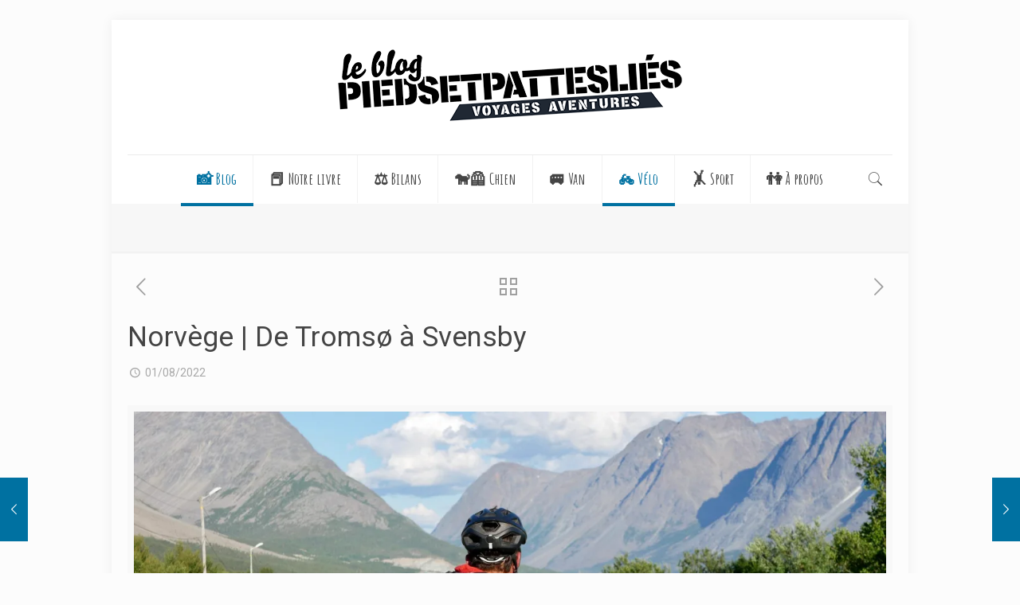

--- FILE ---
content_type: text/html; charset=UTF-8
request_url: http://piedsetpatteslies.fr/2022/08/01/norvege-de-tromso-a-svensby/
body_size: 37061
content:
<!DOCTYPE html>
<html lang="fr-FR" class="no-js" itemscope itemtype="https://schema.org/Article">
<head>
<meta charset="UTF-8" />
<meta name="description" content="&quot;Voyager, c&#039;est donner un sens à sa vie, voyager, c&#039;est donner de la vie à ses sens&quot;"/>
<meta property="og:image" content="https://i0.wp.com/piedsetpatteslies.fr/wp-content/uploads/2022/08/p1110085-scaled.jpg?fit=2560%2C1922"/>
<meta property="og:url" content="http://piedsetpatteslies.fr/2022/08/01/norvege-de-tromso-a-svensby/"/>
<meta property="og:type" content="article"/>
<meta property="og:title" content="Norvège | De Tromsø à Svensby"/>
<meta property="og:description" content="Temps de lecture :   4 minutesPassage par Tromsø avant de débarquer au milieu des Alpes de Lygen, superbe massif des Alpes scandinaves !"/>
<link rel="alternate" hreflang="fr-FR" href="http://piedsetpatteslies.fr/2022/08/01/norvege-de-tromso-a-svensby/"/>
<meta name='robots' content='index, follow, max-image-preview:large, max-snippet:-1, max-video-preview:-1' />
<meta name="format-detection" content="telephone=no">
<meta name="viewport" content="width=device-width, initial-scale=1, maximum-scale=1" />
<!-- This site is optimized with the Yoast SEO plugin v23.5 - https://yoast.com/wordpress/plugins/seo/ -->
<title>Norvège | De Tromsø à Svensby - Pieds et pattes liés</title>
<link rel="canonical" href="https://piedsetpatteslies.fr/2022/08/01/norvege-de-tromso-a-svensby/" />
<meta property="og:locale" content="fr_FR" />
<meta property="og:type" content="article" />
<meta property="og:title" content="Norvège | De Tromsø à Svensby - Pieds et pattes liés" />
<meta property="og:description" content="Temps de lecture :  4 minutesPassage par Tromsø avant de débarquer au milieu des Alpes de Lygen, superbe massif des Alpes scandinaves !" />
<meta property="og:url" content="https://piedsetpatteslies.fr/2022/08/01/norvege-de-tromso-a-svensby/" />
<meta property="og:site_name" content="Pieds et pattes liés" />
<meta property="article:published_time" content="2022-08-01T21:14:03+00:00" />
<meta property="article:modified_time" content="2022-08-01T21:16:06+00:00" />
<meta property="og:image" content="https://i0.wp.com/piedsetpatteslies.fr/wp-content/uploads/2022/08/p1110085-scaled.jpg?fit=2560%2C1922&ssl=1" />
<meta property="og:image:width" content="2560" />
<meta property="og:image:height" content="1922" />
<meta property="og:image:type" content="image/jpeg" />
<meta name="author" content="Damien" />
<meta name="twitter:card" content="summary_large_image" />
<meta name="twitter:label1" content="Écrit par" />
<meta name="twitter:data1" content="Damien" />
<meta name="twitter:label2" content="Durée de lecture estimée" />
<meta name="twitter:data2" content="6 minutes" />
<script type="application/ld+json" class="yoast-schema-graph">{"@context":"https://schema.org","@graph":[{"@type":"Article","@id":"https://piedsetpatteslies.fr/2022/08/01/norvege-de-tromso-a-svensby/#article","isPartOf":{"@id":"https://piedsetpatteslies.fr/2022/08/01/norvege-de-tromso-a-svensby/"},"author":{"name":"Damien","@id":"https://piedsetpatteslies.fr/#/schema/person/2e16de7696850b6325529885807f3a6e"},"headline":"Norvège | De Tromsø à Svensby","datePublished":"2022-08-01T21:14:03+00:00","dateModified":"2022-08-01T21:16:06+00:00","mainEntityOfPage":{"@id":"https://piedsetpatteslies.fr/2022/08/01/norvege-de-tromso-a-svensby/"},"wordCount":1223,"commentCount":6,"publisher":{"@id":"https://piedsetpatteslies.fr/#/schema/person/0bc722708bfe1382b41d3b0eb2978362"},"image":{"@id":"https://piedsetpatteslies.fr/2022/08/01/norvege-de-tromso-a-svensby/#primaryimage"},"thumbnailUrl":"https://i0.wp.com/piedsetpatteslies.fr/wp-content/uploads/2022/08/p1110085-scaled.jpg?fit=2560%2C1922","articleSection":["Europe","Norvège","Vélo","Voyage"],"inLanguage":"fr-FR","potentialAction":[{"@type":"CommentAction","name":"Comment","target":["https://piedsetpatteslies.fr/2022/08/01/norvege-de-tromso-a-svensby/#respond"]}]},{"@type":"WebPage","@id":"https://piedsetpatteslies.fr/2022/08/01/norvege-de-tromso-a-svensby/","url":"https://piedsetpatteslies.fr/2022/08/01/norvege-de-tromso-a-svensby/","name":"Norvège | De Tromsø à Svensby - Pieds et pattes liés","isPartOf":{"@id":"https://piedsetpatteslies.fr/#website"},"primaryImageOfPage":{"@id":"https://piedsetpatteslies.fr/2022/08/01/norvege-de-tromso-a-svensby/#primaryimage"},"image":{"@id":"https://piedsetpatteslies.fr/2022/08/01/norvege-de-tromso-a-svensby/#primaryimage"},"thumbnailUrl":"https://i0.wp.com/piedsetpatteslies.fr/wp-content/uploads/2022/08/p1110085-scaled.jpg?fit=2560%2C1922","datePublished":"2022-08-01T21:14:03+00:00","dateModified":"2022-08-01T21:16:06+00:00","breadcrumb":{"@id":"https://piedsetpatteslies.fr/2022/08/01/norvege-de-tromso-a-svensby/#breadcrumb"},"inLanguage":"fr-FR","potentialAction":[{"@type":"ReadAction","target":["https://piedsetpatteslies.fr/2022/08/01/norvege-de-tromso-a-svensby/"]}]},{"@type":"ImageObject","inLanguage":"fr-FR","@id":"https://piedsetpatteslies.fr/2022/08/01/norvege-de-tromso-a-svensby/#primaryimage","url":"https://i0.wp.com/piedsetpatteslies.fr/wp-content/uploads/2022/08/p1110085-scaled.jpg?fit=2560%2C1922","contentUrl":"https://i0.wp.com/piedsetpatteslies.fr/wp-content/uploads/2022/08/p1110085-scaled.jpg?fit=2560%2C1922","width":2560,"height":1922},{"@type":"BreadcrumbList","@id":"https://piedsetpatteslies.fr/2022/08/01/norvege-de-tromso-a-svensby/#breadcrumb","itemListElement":[{"@type":"ListItem","position":1,"name":"Accueil","item":"https://piedsetpatteslies.fr/"},{"@type":"ListItem","position":2,"name":"Carnets d&rsquo;aventures","item":"https://piedsetpatteslies.fr/articles/"},{"@type":"ListItem","position":3,"name":"Norvège | De Tromsø à Svensby"}]},{"@type":"WebSite","@id":"https://piedsetpatteslies.fr/#website","url":"https://piedsetpatteslies.fr/","name":"Pieds et pattes liés","description":"&quot;Voyager, c&#039;est donner un sens à sa vie, voyager, c&#039;est donner de la vie à ses sens&quot;","publisher":{"@id":"https://piedsetpatteslies.fr/#/schema/person/0bc722708bfe1382b41d3b0eb2978362"},"potentialAction":[{"@type":"SearchAction","target":{"@type":"EntryPoint","urlTemplate":"https://piedsetpatteslies.fr/?s={search_term_string}"},"query-input":{"@type":"PropertyValueSpecification","valueRequired":true,"valueName":"search_term_string"}}],"inLanguage":"fr-FR"},{"@type":["Person","Organization"],"@id":"https://piedsetpatteslies.fr/#/schema/person/0bc722708bfe1382b41d3b0eb2978362","name":"Marine et N'Lou","image":{"@type":"ImageObject","inLanguage":"fr-FR","@id":"https://piedsetpatteslies.fr/#/schema/person/image/","url":"http://2.gravatar.com/avatar/beb2a8acd060c40ef418183aaa2b7030?s=96&d=monsterid&r=g","contentUrl":"http://2.gravatar.com/avatar/beb2a8acd060c40ef418183aaa2b7030?s=96&d=monsterid&r=g","caption":"Marine et N'Lou"},"logo":{"@id":"https://piedsetpatteslies.fr/#/schema/person/image/"},"sameAs":["http://piedsetpatteslies.fr/"]},{"@type":"Person","@id":"https://piedsetpatteslies.fr/#/schema/person/2e16de7696850b6325529885807f3a6e","name":"Damien","image":{"@type":"ImageObject","inLanguage":"fr-FR","@id":"https://piedsetpatteslies.fr/#/schema/person/image/","url":"http://0.gravatar.com/avatar/c7e6bb4ad74ba69159fdcf88f2750c63?s=96&d=monsterid&r=g","contentUrl":"http://0.gravatar.com/avatar/c7e6bb4ad74ba69159fdcf88f2750c63?s=96&d=monsterid&r=g","caption":"Damien"}}]}</script>
<!-- / Yoast SEO plugin. -->
<link rel='dns-prefetch' href='//www.google.com' />
<link rel='dns-prefetch' href='//stats.wp.com' />
<link rel='dns-prefetch' href='//fonts.googleapis.com' />
<link rel='dns-prefetch' href='//v0.wordpress.com' />
<link rel='dns-prefetch' href='//i0.wp.com' />
<link rel='dns-prefetch' href='//c0.wp.com' />
<link rel='dns-prefetch' href='//jetpack.wordpress.com' />
<link rel='dns-prefetch' href='//s0.wp.com' />
<link rel='dns-prefetch' href='//public-api.wordpress.com' />
<link rel='dns-prefetch' href='//0.gravatar.com' />
<link rel='dns-prefetch' href='//1.gravatar.com' />
<link rel='dns-prefetch' href='//2.gravatar.com' />
<link rel='dns-prefetch' href='//widgets.wp.com' />
<link rel="alternate" type="application/rss+xml" title="Pieds et pattes liés &raquo; Flux" href="http://piedsetpatteslies.fr/feed/" />
<link rel="alternate" type="application/rss+xml" title="Pieds et pattes liés &raquo; Flux des commentaires" href="http://piedsetpatteslies.fr/comments/feed/" />
<link rel="alternate" type="application/rss+xml" title="Pieds et pattes liés &raquo; Norvège | De Tromsø à Svensby Flux des commentaires" href="http://piedsetpatteslies.fr/2022/08/01/norvege-de-tromso-a-svensby/feed/" />
<!-- <link rel='stylesheet' id='wp-block-library-css' href='http://piedsetpatteslies.fr/wp-includes/css/dist/block-library/style.min.css?ver=6.4.7' type='text/css' media='all' /> -->
<!-- <link rel='stylesheet' id='mediaelement-css' href='http://piedsetpatteslies.fr/wp-includes/js/mediaelement/mediaelementplayer-legacy.min.css?ver=4.2.17' type='text/css' media='all' /> -->
<!-- <link rel='stylesheet' id='wp-mediaelement-css' href='http://piedsetpatteslies.fr/wp-includes/js/mediaelement/wp-mediaelement.min.css?ver=6.4.7' type='text/css' media='all' /> -->
<link rel="stylesheet" type="text/css" href="//piedsetpatteslies.fr/wp-content/cache/wpfc-minified/k2vbkh8h/21mbx.css" media="all"/>
<style id='jetpack-sharing-buttons-style-inline-css' type='text/css'>
.jetpack-sharing-buttons__services-list{display:flex;flex-direction:row;flex-wrap:wrap;gap:0;list-style-type:none;margin:5px;padding:0}.jetpack-sharing-buttons__services-list.has-small-icon-size{font-size:12px}.jetpack-sharing-buttons__services-list.has-normal-icon-size{font-size:16px}.jetpack-sharing-buttons__services-list.has-large-icon-size{font-size:24px}.jetpack-sharing-buttons__services-list.has-huge-icon-size{font-size:36px}@media print{.jetpack-sharing-buttons__services-list{display:none!important}}.editor-styles-wrapper .wp-block-jetpack-sharing-buttons{gap:0;padding-inline-start:0}ul.jetpack-sharing-buttons__services-list.has-background{padding:1.25em 2.375em}
</style>
<style id='classic-theme-styles-inline-css' type='text/css'>
/*! This file is auto-generated */
.wp-block-button__link{color:#fff;background-color:#32373c;border-radius:9999px;box-shadow:none;text-decoration:none;padding:calc(.667em + 2px) calc(1.333em + 2px);font-size:1.125em}.wp-block-file__button{background:#32373c;color:#fff;text-decoration:none}
</style>
<style id='global-styles-inline-css' type='text/css'>
body{--wp--preset--color--black: #000000;--wp--preset--color--cyan-bluish-gray: #abb8c3;--wp--preset--color--white: #ffffff;--wp--preset--color--pale-pink: #f78da7;--wp--preset--color--vivid-red: #cf2e2e;--wp--preset--color--luminous-vivid-orange: #ff6900;--wp--preset--color--luminous-vivid-amber: #fcb900;--wp--preset--color--light-green-cyan: #7bdcb5;--wp--preset--color--vivid-green-cyan: #00d084;--wp--preset--color--pale-cyan-blue: #8ed1fc;--wp--preset--color--vivid-cyan-blue: #0693e3;--wp--preset--color--vivid-purple: #9b51e0;--wp--preset--gradient--vivid-cyan-blue-to-vivid-purple: linear-gradient(135deg,rgba(6,147,227,1) 0%,rgb(155,81,224) 100%);--wp--preset--gradient--light-green-cyan-to-vivid-green-cyan: linear-gradient(135deg,rgb(122,220,180) 0%,rgb(0,208,130) 100%);--wp--preset--gradient--luminous-vivid-amber-to-luminous-vivid-orange: linear-gradient(135deg,rgba(252,185,0,1) 0%,rgba(255,105,0,1) 100%);--wp--preset--gradient--luminous-vivid-orange-to-vivid-red: linear-gradient(135deg,rgba(255,105,0,1) 0%,rgb(207,46,46) 100%);--wp--preset--gradient--very-light-gray-to-cyan-bluish-gray: linear-gradient(135deg,rgb(238,238,238) 0%,rgb(169,184,195) 100%);--wp--preset--gradient--cool-to-warm-spectrum: linear-gradient(135deg,rgb(74,234,220) 0%,rgb(151,120,209) 20%,rgb(207,42,186) 40%,rgb(238,44,130) 60%,rgb(251,105,98) 80%,rgb(254,248,76) 100%);--wp--preset--gradient--blush-light-purple: linear-gradient(135deg,rgb(255,206,236) 0%,rgb(152,150,240) 100%);--wp--preset--gradient--blush-bordeaux: linear-gradient(135deg,rgb(254,205,165) 0%,rgb(254,45,45) 50%,rgb(107,0,62) 100%);--wp--preset--gradient--luminous-dusk: linear-gradient(135deg,rgb(255,203,112) 0%,rgb(199,81,192) 50%,rgb(65,88,208) 100%);--wp--preset--gradient--pale-ocean: linear-gradient(135deg,rgb(255,245,203) 0%,rgb(182,227,212) 50%,rgb(51,167,181) 100%);--wp--preset--gradient--electric-grass: linear-gradient(135deg,rgb(202,248,128) 0%,rgb(113,206,126) 100%);--wp--preset--gradient--midnight: linear-gradient(135deg,rgb(2,3,129) 0%,rgb(40,116,252) 100%);--wp--preset--font-size--small: 13px;--wp--preset--font-size--medium: 20px;--wp--preset--font-size--large: 36px;--wp--preset--font-size--x-large: 42px;--wp--preset--spacing--20: 0.44rem;--wp--preset--spacing--30: 0.67rem;--wp--preset--spacing--40: 1rem;--wp--preset--spacing--50: 1.5rem;--wp--preset--spacing--60: 2.25rem;--wp--preset--spacing--70: 3.38rem;--wp--preset--spacing--80: 5.06rem;--wp--preset--shadow--natural: 6px 6px 9px rgba(0, 0, 0, 0.2);--wp--preset--shadow--deep: 12px 12px 50px rgba(0, 0, 0, 0.4);--wp--preset--shadow--sharp: 6px 6px 0px rgba(0, 0, 0, 0.2);--wp--preset--shadow--outlined: 6px 6px 0px -3px rgba(255, 255, 255, 1), 6px 6px rgba(0, 0, 0, 1);--wp--preset--shadow--crisp: 6px 6px 0px rgba(0, 0, 0, 1);}:where(.is-layout-flex){gap: 0.5em;}:where(.is-layout-grid){gap: 0.5em;}body .is-layout-flow > .alignleft{float: left;margin-inline-start: 0;margin-inline-end: 2em;}body .is-layout-flow > .alignright{float: right;margin-inline-start: 2em;margin-inline-end: 0;}body .is-layout-flow > .aligncenter{margin-left: auto !important;margin-right: auto !important;}body .is-layout-constrained > .alignleft{float: left;margin-inline-start: 0;margin-inline-end: 2em;}body .is-layout-constrained > .alignright{float: right;margin-inline-start: 2em;margin-inline-end: 0;}body .is-layout-constrained > .aligncenter{margin-left: auto !important;margin-right: auto !important;}body .is-layout-constrained > :where(:not(.alignleft):not(.alignright):not(.alignfull)){max-width: var(--wp--style--global--content-size);margin-left: auto !important;margin-right: auto !important;}body .is-layout-constrained > .alignwide{max-width: var(--wp--style--global--wide-size);}body .is-layout-flex{display: flex;}body .is-layout-flex{flex-wrap: wrap;align-items: center;}body .is-layout-flex > *{margin: 0;}body .is-layout-grid{display: grid;}body .is-layout-grid > *{margin: 0;}:where(.wp-block-columns.is-layout-flex){gap: 2em;}:where(.wp-block-columns.is-layout-grid){gap: 2em;}:where(.wp-block-post-template.is-layout-flex){gap: 1.25em;}:where(.wp-block-post-template.is-layout-grid){gap: 1.25em;}.has-black-color{color: var(--wp--preset--color--black) !important;}.has-cyan-bluish-gray-color{color: var(--wp--preset--color--cyan-bluish-gray) !important;}.has-white-color{color: var(--wp--preset--color--white) !important;}.has-pale-pink-color{color: var(--wp--preset--color--pale-pink) !important;}.has-vivid-red-color{color: var(--wp--preset--color--vivid-red) !important;}.has-luminous-vivid-orange-color{color: var(--wp--preset--color--luminous-vivid-orange) !important;}.has-luminous-vivid-amber-color{color: var(--wp--preset--color--luminous-vivid-amber) !important;}.has-light-green-cyan-color{color: var(--wp--preset--color--light-green-cyan) !important;}.has-vivid-green-cyan-color{color: var(--wp--preset--color--vivid-green-cyan) !important;}.has-pale-cyan-blue-color{color: var(--wp--preset--color--pale-cyan-blue) !important;}.has-vivid-cyan-blue-color{color: var(--wp--preset--color--vivid-cyan-blue) !important;}.has-vivid-purple-color{color: var(--wp--preset--color--vivid-purple) !important;}.has-black-background-color{background-color: var(--wp--preset--color--black) !important;}.has-cyan-bluish-gray-background-color{background-color: var(--wp--preset--color--cyan-bluish-gray) !important;}.has-white-background-color{background-color: var(--wp--preset--color--white) !important;}.has-pale-pink-background-color{background-color: var(--wp--preset--color--pale-pink) !important;}.has-vivid-red-background-color{background-color: var(--wp--preset--color--vivid-red) !important;}.has-luminous-vivid-orange-background-color{background-color: var(--wp--preset--color--luminous-vivid-orange) !important;}.has-luminous-vivid-amber-background-color{background-color: var(--wp--preset--color--luminous-vivid-amber) !important;}.has-light-green-cyan-background-color{background-color: var(--wp--preset--color--light-green-cyan) !important;}.has-vivid-green-cyan-background-color{background-color: var(--wp--preset--color--vivid-green-cyan) !important;}.has-pale-cyan-blue-background-color{background-color: var(--wp--preset--color--pale-cyan-blue) !important;}.has-vivid-cyan-blue-background-color{background-color: var(--wp--preset--color--vivid-cyan-blue) !important;}.has-vivid-purple-background-color{background-color: var(--wp--preset--color--vivid-purple) !important;}.has-black-border-color{border-color: var(--wp--preset--color--black) !important;}.has-cyan-bluish-gray-border-color{border-color: var(--wp--preset--color--cyan-bluish-gray) !important;}.has-white-border-color{border-color: var(--wp--preset--color--white) !important;}.has-pale-pink-border-color{border-color: var(--wp--preset--color--pale-pink) !important;}.has-vivid-red-border-color{border-color: var(--wp--preset--color--vivid-red) !important;}.has-luminous-vivid-orange-border-color{border-color: var(--wp--preset--color--luminous-vivid-orange) !important;}.has-luminous-vivid-amber-border-color{border-color: var(--wp--preset--color--luminous-vivid-amber) !important;}.has-light-green-cyan-border-color{border-color: var(--wp--preset--color--light-green-cyan) !important;}.has-vivid-green-cyan-border-color{border-color: var(--wp--preset--color--vivid-green-cyan) !important;}.has-pale-cyan-blue-border-color{border-color: var(--wp--preset--color--pale-cyan-blue) !important;}.has-vivid-cyan-blue-border-color{border-color: var(--wp--preset--color--vivid-cyan-blue) !important;}.has-vivid-purple-border-color{border-color: var(--wp--preset--color--vivid-purple) !important;}.has-vivid-cyan-blue-to-vivid-purple-gradient-background{background: var(--wp--preset--gradient--vivid-cyan-blue-to-vivid-purple) !important;}.has-light-green-cyan-to-vivid-green-cyan-gradient-background{background: var(--wp--preset--gradient--light-green-cyan-to-vivid-green-cyan) !important;}.has-luminous-vivid-amber-to-luminous-vivid-orange-gradient-background{background: var(--wp--preset--gradient--luminous-vivid-amber-to-luminous-vivid-orange) !important;}.has-luminous-vivid-orange-to-vivid-red-gradient-background{background: var(--wp--preset--gradient--luminous-vivid-orange-to-vivid-red) !important;}.has-very-light-gray-to-cyan-bluish-gray-gradient-background{background: var(--wp--preset--gradient--very-light-gray-to-cyan-bluish-gray) !important;}.has-cool-to-warm-spectrum-gradient-background{background: var(--wp--preset--gradient--cool-to-warm-spectrum) !important;}.has-blush-light-purple-gradient-background{background: var(--wp--preset--gradient--blush-light-purple) !important;}.has-blush-bordeaux-gradient-background{background: var(--wp--preset--gradient--blush-bordeaux) !important;}.has-luminous-dusk-gradient-background{background: var(--wp--preset--gradient--luminous-dusk) !important;}.has-pale-ocean-gradient-background{background: var(--wp--preset--gradient--pale-ocean) !important;}.has-electric-grass-gradient-background{background: var(--wp--preset--gradient--electric-grass) !important;}.has-midnight-gradient-background{background: var(--wp--preset--gradient--midnight) !important;}.has-small-font-size{font-size: var(--wp--preset--font-size--small) !important;}.has-medium-font-size{font-size: var(--wp--preset--font-size--medium) !important;}.has-large-font-size{font-size: var(--wp--preset--font-size--large) !important;}.has-x-large-font-size{font-size: var(--wp--preset--font-size--x-large) !important;}
.wp-block-navigation a:where(:not(.wp-element-button)){color: inherit;}
:where(.wp-block-post-template.is-layout-flex){gap: 1.25em;}:where(.wp-block-post-template.is-layout-grid){gap: 1.25em;}
:where(.wp-block-columns.is-layout-flex){gap: 2em;}:where(.wp-block-columns.is-layout-grid){gap: 2em;}
.wp-block-pullquote{font-size: 1.5em;line-height: 1.6;}
</style>
<!-- <link rel='stylesheet' id='pb_animate-css' href='http://piedsetpatteslies.fr/wp-content/cache/autoptimize/css/autoptimize_single_37e40fb2401e9d466c5588da228b2394.css?ver=5.5.9' type='text/css' media='all' /> -->
<!-- <link rel='stylesheet' id='contact-form-7-css' href='http://piedsetpatteslies.fr/wp-content/cache/autoptimize/css/autoptimize_single_3fd2afa98866679439097f4ab102fe0a.css?ver=5.9.8' type='text/css' media='all' /> -->
<!-- <link rel='stylesheet' id='toc-screen-css' href='http://piedsetpatteslies.fr/wp-content/plugins/table-of-contents-plus/screen.min.css?ver=2411.1' type='text/css' media='all' /> -->
<!-- <link rel='stylesheet' id='style-css' href='http://piedsetpatteslies.fr/wp-content/themes/betheme/style.css?ver=22.0.2.1' type='text/css' media='all' /> -->
<!-- <link rel='stylesheet' id='mfn-base-css' href='http://piedsetpatteslies.fr/wp-content/cache/autoptimize/css/autoptimize_single_55d22106ff604319d8af56a8012349e8.css?ver=22.0.2.1' type='text/css' media='all' /> -->
<!-- <link rel='stylesheet' id='mfn-layout-css' href='http://piedsetpatteslies.fr/wp-content/cache/autoptimize/css/autoptimize_single_ebf8a345e049730300975ef7d7bd4499.css?ver=22.0.2.1' type='text/css' media='all' /> -->
<!-- <link rel='stylesheet' id='mfn-shortcodes-css' href='http://piedsetpatteslies.fr/wp-content/cache/autoptimize/css/autoptimize_single_d08d4c3abe6271138c2a23fee836c55b.css?ver=22.0.2.1' type='text/css' media='all' /> -->
<!-- <link rel='stylesheet' id='mfn-animations-css' href='http://piedsetpatteslies.fr/wp-content/themes/betheme/assets/animations/animations.min.css?ver=22.0.2.1' type='text/css' media='all' /> -->
<!-- <link rel='stylesheet' id='mfn-jquery-ui-css' href='http://piedsetpatteslies.fr/wp-content/cache/autoptimize/css/autoptimize_single_17d2efa8dbd74dc7c32c887af3f9dde8.css?ver=22.0.2.1' type='text/css' media='all' /> -->
<!-- <link rel='stylesheet' id='mfn-jplayer-css' href='http://piedsetpatteslies.fr/wp-content/cache/autoptimize/css/autoptimize_single_ee492960b5dc4a3a6f9ea59e140edbde.css?ver=22.0.2.1' type='text/css' media='all' /> -->
<!-- <link rel='stylesheet' id='mfn-responsive-css' href='http://piedsetpatteslies.fr/wp-content/cache/autoptimize/css/autoptimize_single_7765e308d8d24bd9c5e700c8024f01d2.css?ver=22.0.2.1' type='text/css' media='all' /> -->
<link rel="stylesheet" type="text/css" href="//piedsetpatteslies.fr/wp-content/cache/wpfc-minified/6jxfmtgo/6i9d7.css" media="all"/>
<link rel='stylesheet' id='mfn-fonts-css' href='https://fonts.googleapis.com/css?family=Roboto%3A1%2C300%2C400%2C400italic%2C500%2C700%2C700italic%7CAmatic+SC%3A1%2C300%2C400%2C400italic%2C500%2C700%2C700italic&#038;display=swap&#038;ver=6.4.7' type='text/css' media='all' />
<style id='mfn-dynamic-inline-css' type='text/css'>
html{background-color: #FCFCFC;}#Wrapper,#Content{background-color: #FCFCFC;}body:not(.template-slider) #Header{min-height: 0px;}body.header-below:not(.template-slider) #Header{padding-top: 0px;}#Footer .widgets_wrapper {padding: 15px 0;}body, button, span.date_label, .timeline_items li h3 span, input[type="submit"], input[type="reset"], input[type="button"],input[type="text"], input[type="password"], input[type="tel"], input[type="email"], textarea, select, .offer_li .title h3 {font-family: "Roboto", Helvetica, Arial, sans-serif;}#menu > ul > li > a, a.action_button, #overlay-menu ul li a {font-family: "Amatic SC", Helvetica, Arial, sans-serif;}#Subheader .title {font-family: "Roboto", Helvetica, Arial, sans-serif;}h1, h2, h3, h4, .text-logo #logo {font-family: "Roboto", Helvetica, Arial, sans-serif;}h5, h6 {font-family: "Roboto", Helvetica, Arial, sans-serif;}blockquote {font-family: "Roboto", Helvetica, Arial, sans-serif;}.chart_box .chart .num, .counter .desc_wrapper .number-wrapper, .how_it_works .image .number,.pricing-box .plan-header .price, .quick_fact .number-wrapper, .woocommerce .product div.entry-summary .price {font-family: "Roboto", Helvetica, Arial, sans-serif;}body {font-size: 14px;line-height: 25px;font-weight: 400;letter-spacing: 0px;}.big {font-size: 16px;line-height: 28px;font-weight: 400;letter-spacing: 0px;}#menu > ul > li > a, a.action_button, #overlay-menu ul li a{font-size: 20px;font-weight: 700;letter-spacing: 0px;}#overlay-menu ul li a{line-height: 30px;}#Subheader .title {font-size: 30px;line-height: 35px;font-weight: 400;letter-spacing: 1px;font-style: italic;}h1, .text-logo #logo {font-size: 48px;line-height: 50px;font-weight: 400;letter-spacing: 0px;}h2 {font-size: 30px;line-height: 34px;font-weight: 300;letter-spacing: 0px;}h3 {font-size: 25px;line-height: 29px;font-weight: 300;letter-spacing: 0px;}h4 {font-size: 21px;line-height: 25px;font-weight: 500;letter-spacing: 0px;}h5 {font-size: 15px;line-height: 25px;font-weight: 700;letter-spacing: 0px;}h6 {font-size: 14px;line-height: 25px;font-weight: 400;letter-spacing: 0px;}#Intro .intro-title {font-size: 70px;line-height: 70px;font-weight: 400;letter-spacing: 0px;}@media only screen and (min-width: 768px) and (max-width: 959px){body {font-size: 13px;line-height: 21px;letter-spacing: 0px;}.big {font-size: 14px;line-height: 24px;letter-spacing: 0px;}#menu > ul > li > a, a.action_button, #overlay-menu ul li a {font-size: 17px;letter-spacing: 0px;}#overlay-menu ul li a{line-height: 25.5px;letter-spacing: 0px;}#Subheader .title {font-size: 26px;line-height: 30px;letter-spacing: 1px;}h1, .text-logo #logo {font-size: 41px;line-height: 43px;letter-spacing: 0px;}h2 {font-size: 26px;line-height: 29px;letter-spacing: 0px;}h3 {font-size: 21px;line-height: 25px;letter-spacing: 0px;}h4 {font-size: 18px;line-height: 21px;letter-spacing: 0px;}h5 {font-size: 13px;line-height: 21px;letter-spacing: 0px;}h6 {font-size: 13px;line-height: 21px;letter-spacing: 0px;}#Intro .intro-title {font-size: 60px;line-height: 60px;letter-spacing: 0px;}blockquote { font-size: 15px;}.chart_box .chart .num { font-size: 45px; line-height: 45px; }.counter .desc_wrapper .number-wrapper { font-size: 45px; line-height: 45px;}.counter .desc_wrapper .title { font-size: 14px; line-height: 18px;}.faq .question .title { font-size: 14px; }.fancy_heading .title { font-size: 38px; line-height: 38px; }.offer .offer_li .desc_wrapper .title h3 { font-size: 32px; line-height: 32px; }.offer_thumb_ul li.offer_thumb_li .desc_wrapper .title h3 {font-size: 32px; line-height: 32px; }.pricing-box .plan-header h2 { font-size: 27px; line-height: 27px; }.pricing-box .plan-header .price > span { font-size: 40px; line-height: 40px; }.pricing-box .plan-header .price sup.currency { font-size: 18px; line-height: 18px; }.pricing-box .plan-header .price sup.period { font-size: 14px; line-height: 14px;}.quick_fact .number { font-size: 80px; line-height: 80px;}.trailer_box .desc h2 { font-size: 27px; line-height: 27px; }.widget > h3 { font-size: 17px; line-height: 20px; }}@media only screen and (min-width: 480px) and (max-width: 767px){body {font-size: 13px;line-height: 19px;letter-spacing: 0px;}.big {font-size: 13px;line-height: 21px;letter-spacing: 0px;}#menu > ul > li > a, a.action_button, #overlay-menu ul li a {font-size: 15px;letter-spacing: 0px;}#overlay-menu ul li a{line-height: 22.5px;letter-spacing: 0px;}#Subheader .title {font-size: 23px;line-height: 26px;letter-spacing: 1px;}h1, .text-logo #logo {font-size: 36px;line-height: 38px;letter-spacing: 0px;}h2 {font-size: 23px;line-height: 26px;letter-spacing: 0px;}h3 {font-size: 19px;line-height: 22px;letter-spacing: 0px;}h4 {font-size: 16px;line-height: 19px;letter-spacing: 0px;}h5 {font-size: 13px;line-height: 19px;letter-spacing: 0px;}h6 {font-size: 13px;line-height: 19px;letter-spacing: 0px;}#Intro .intro-title {font-size: 53px;line-height: 53px;letter-spacing: 0px;}blockquote { font-size: 14px;}.chart_box .chart .num { font-size: 40px; line-height: 40px; }.counter .desc_wrapper .number-wrapper { font-size: 40px; line-height: 40px;}.counter .desc_wrapper .title { font-size: 13px; line-height: 16px;}.faq .question .title { font-size: 13px; }.fancy_heading .title { font-size: 34px; line-height: 34px; }.offer .offer_li .desc_wrapper .title h3 { font-size: 28px; line-height: 28px; }.offer_thumb_ul li.offer_thumb_li .desc_wrapper .title h3 {font-size: 28px; line-height: 28px; }.pricing-box .plan-header h2 { font-size: 24px; line-height: 24px; }.pricing-box .plan-header .price > span { font-size: 34px; line-height: 34px; }.pricing-box .plan-header .price sup.currency { font-size: 16px; line-height: 16px; }.pricing-box .plan-header .price sup.period { font-size: 13px; line-height: 13px;}.quick_fact .number { font-size: 70px; line-height: 70px;}.trailer_box .desc h2 { font-size: 24px; line-height: 24px; }.widget > h3 { font-size: 16px; line-height: 19px; }}@media only screen and (max-width: 479px){body {font-size: 13px;line-height: 19px;letter-spacing: 0px;}.big {font-size: 13px;line-height: 19px;letter-spacing: 0px;}#menu > ul > li > a, a.action_button, #overlay-menu ul li a {font-size: 13px;letter-spacing: 0px;}#overlay-menu ul li a{line-height: 19.5px;letter-spacing: 0px;}#Subheader .title {font-size: 18px;line-height: 21px;letter-spacing: 1px;}h1, .text-logo #logo {font-size: 29px;line-height: 30px;letter-spacing: 0px;}h2 {font-size: 18px;line-height: 20px;letter-spacing: 0px;}h3 {font-size: 15px;line-height: 19px;letter-spacing: 0px;}h4 {font-size: 13px;line-height: 19px;letter-spacing: 0px;}h5 {font-size: 13px;line-height: 19px;letter-spacing: 0px;}h6 {font-size: 13px;line-height: 19px;letter-spacing: 0px;}#Intro .intro-title {font-size: 42px;line-height: 42px;letter-spacing: 0px;}blockquote { font-size: 13px;}.chart_box .chart .num { font-size: 35px; line-height: 35px; }.counter .desc_wrapper .number-wrapper { font-size: 35px; line-height: 35px;}.counter .desc_wrapper .title { font-size: 13px; line-height: 26px;}.faq .question .title { font-size: 13px; }.fancy_heading .title { font-size: 30px; line-height: 30px; }.offer .offer_li .desc_wrapper .title h3 { font-size: 26px; line-height: 26px; }.offer_thumb_ul li.offer_thumb_li .desc_wrapper .title h3 {font-size: 26px; line-height: 26px; }.pricing-box .plan-header h2 { font-size: 21px; line-height: 21px; }.pricing-box .plan-header .price > span { font-size: 32px; line-height: 32px; }.pricing-box .plan-header .price sup.currency { font-size: 14px; line-height: 14px; }.pricing-box .plan-header .price sup.period { font-size: 13px; line-height: 13px;}.quick_fact .number { font-size: 60px; line-height: 60px;}.trailer_box .desc h2 { font-size: 21px; line-height: 21px; }.widget > h3 { font-size: 15px; line-height: 18px; }}.with_aside .sidebar.columns {width: 23%;}.with_aside .sections_group {width: 77%;}.aside_both .sidebar.columns {width: 18%;}.aside_both .sidebar.sidebar-1{margin-left: -82%;}.aside_both .sections_group {width: 64%;margin-left: 18%;}@media only screen and (min-width:1240px){#Wrapper, .with_aside .content_wrapper {max-width: 1000px;}.section_wrapper, .container {max-width: 980px;}.layout-boxed.header-boxed #Top_bar.is-sticky{max-width: 1000px;}}@media only screen and (max-width: 767px){.section_wrapper,.container,.four.columns .widget-area { max-width: 480px !important; }}.button-default .button, .button-flat .button, .button-round .button {background-color: #f7f7f7;color: #747474;}.button-stroke .button {border-color: #f7f7f7;color: #747474;}.button-stroke .button:hover{background-color: #f7f7f7;color: #fff;}.button-default .button_theme, .button-default button,.button-default input[type="button"], .button-default input[type="reset"], .button-default input[type="submit"],.button-flat .button_theme, .button-flat button,.button-flat input[type="button"], .button-flat input[type="reset"], .button-flat input[type="submit"],.button-round .button_theme, .button-round button,.button-round input[type="button"], .button-round input[type="reset"], .button-round input[type="submit"],.woocommerce #respond input#submit,.woocommerce a.button:not(.default),.woocommerce button.button,.woocommerce input.button,.woocommerce #respond input#submit:hover, .woocommerce a.button:hover, .woocommerce button.button:hover, .woocommerce input.button:hover{color: #ffffff;}.button-stroke .button_theme:hover,.button-stroke button:hover, .button-stroke input[type="submit"]:hover, .button-stroke input[type="reset"]:hover, .button-stroke input[type="button"]:hover,.button-stroke .woocommerce #respond input#submit:hover,.button-stroke .woocommerce a.button:not(.default):hover,.button-stroke .woocommerce button.button:hover,.button-stroke.woocommerce input.button:hover {color: #ffffff !important;}.button-stroke .button_theme:hover .button_icon i{color: #ffffff !important;}.button-default .single_add_to_cart_button, .button-flat .single_add_to_cart_button, .button-round .single_add_to_cart_button,.button-default .woocommerce .button:disabled, .button-flat .woocommerce .button:disabled, .button-round .woocommerce .button:disabled,.button-default .woocommerce .button.alt .button-flat .woocommerce .button.alt, .button-round .woocommerce .button.alt,.button-default a.remove, .button-flat a.remove, .button-round a.remove{color: #ffffff!important;}.action_button, .action_button:hover{background-color: #f7f7f7;color: #747474;}.button-stroke a.action_button{border-color: #f7f7f7;}.button-stroke a.action_button:hover{background-color: #f7f7f7!important;}.footer_button{color: #65666C!important;background-color:transparent;box-shadow:none!important;}.footer_button:after{display:none!important;}.button-custom .button,.button-custom .action_button,.button-custom .footer_button,.button-custom button,.button-custom input[type="button"],.button-custom input[type="reset"],.button-custom input[type="submit"],.button-custom .woocommerce #respond input#submit,.button-custom .woocommerce a.button,.button-custom .woocommerce button.button,.button-custom .woocommerce input.button{font-family: Amatic SC;font-size: 26px;line-height: 26px;font-weight: 600;letter-spacing: 0px;padding: 12px 12px 12px 12px;border-width: 0px;border-radius: 0px;}.button-custom .button{color: #626262;background-color: #dbdddf;border-color: transparent;}.button-custom .button:hover{color: #626262;background-color: #d3d3d3;border-color: transparent;}.button-custom .button_theme,.button-custom button,.button-custom input[type="button"],.button-custom input[type="reset"],.button-custom input[type="submit"],.button-custom .woocommerce #respond input#submit,.button-custom .woocommerce a.button:not(.default),.button-custom .woocommerce button.button,.button-custom .woocommerce input.button{color: #ffffff;background-color: #0095eb;border-color: transparent;}.button-custom .button_theme:hover,.button-custom button:hover,.button-custom input[type="button"]:hover,.button-custom input[type="reset"]:hover,.button-custom input[type="submit"]:hover,.button-custom .woocommerce #respond input#submit:hover,.button-custom .woocommerce a.button:not(.default):hover,.button-custom .woocommerce button.button:hover,.button-custom .woocommerce input.button:hover{color: #ffffff;background-color: #007cc3;border-color: transparent;}.button-custom .action_button{color: #626262;background-color: #dbdddf;border-color: transparent;}.button-custom .action_button:hover{color: #626262;background-color: #d3d3d3;border-color: transparent;}.button-custom .single_add_to_cart_button,.button-custom .woocommerce .button:disabled,.button-custom .woocommerce .button.alt,.button-custom a.remove{line-height: 26px!important;padding: 12px 12px 12px 12px!important;color: #ffffff!important;background-color: #0095eb!important;}.button-custom .single_add_to_cart_button:hover,.button-custom .woocommerce .button:disabled:hover,.button-custom .woocommerce .button.alt:hover,.button-custom a.remove:hover{color: #ffffff!important;background-color: #007cc3!important;}#Top_bar #logo,.header-fixed #Top_bar #logo,.header-plain #Top_bar #logo,.header-transparent #Top_bar #logo {height: 60px;line-height: 60px;padding: 15px 0;}.logo-overflow #Top_bar:not(.is-sticky) .logo {height: 90px;}#Top_bar .menu > li > a {padding: 15px 0;}.menu-highlight:not(.header-creative) #Top_bar .menu > li > a {margin: 20px 0;}.header-plain:not(.menu-highlight) #Top_bar .menu > li > a span:not(.description) {line-height: 90px;}.header-fixed #Top_bar .menu > li > a {padding: 30px 0;}#Top_bar .top_bar_right,.header-plain #Top_bar .top_bar_right {height: 90px;}#Top_bar .top_bar_right_wrapper {top: 25px;}.header-plain #Top_bar a#header_cart,.header-plain #Top_bar a#search_button,.header-plain #Top_bar .wpml-languages {line-height: 90px;}.header-plain #Top_bar a.action_button {line-height: 90px!important;}@media only screen and (max-width: 767px){#Top_bar a.responsive-menu-toggle {top: 40px;}.mobile-header-mini #Top_bar #logo{height:50px!important;line-height:50px!important;margin:5px 0;}}.twentytwenty-before-label::before{content:"Before"}.twentytwenty-after-label::before{content:"After"}#Side_slide{right:-250px;width:250px;}#Side_slide.left{left:-250px;}.blog-teaser li .desc-wrapper .desc{background-position-y:-1px;}@media only screen and ( max-width: 767px ){body:not(.template-slider) #Header{min-height: ;}#Subheader{padding: 80px 0;}}@media only screen and (min-width: 1240px){body:not(.header-simple) #Top_bar #menu{display:block!important}.tr-menu #Top_bar #menu{background:none!important}#Top_bar .menu > li > ul.mfn-megamenu{width:984px}#Top_bar .menu > li > ul.mfn-megamenu > li{float:left}#Top_bar .menu > li > ul.mfn-megamenu > li.mfn-megamenu-cols-1{width:100%}#Top_bar .menu > li > ul.mfn-megamenu > li.mfn-megamenu-cols-2{width:50%}#Top_bar .menu > li > ul.mfn-megamenu > li.mfn-megamenu-cols-3{width:33.33%}#Top_bar .menu > li > ul.mfn-megamenu > li.mfn-megamenu-cols-4{width:25%}#Top_bar .menu > li > ul.mfn-megamenu > li.mfn-megamenu-cols-5{width:20%}#Top_bar .menu > li > ul.mfn-megamenu > li.mfn-megamenu-cols-6{width:16.66%}#Top_bar .menu > li > ul.mfn-megamenu > li > ul{display:block!important;position:inherit;left:auto;top:auto;border-width:0 1px 0 0}#Top_bar .menu > li > ul.mfn-megamenu > li:last-child > ul{border:0}#Top_bar .menu > li > ul.mfn-megamenu > li > ul li{width:auto}#Top_bar .menu > li > ul.mfn-megamenu a.mfn-megamenu-title{text-transform:uppercase;font-weight:400;background:none}#Top_bar .menu > li > ul.mfn-megamenu a .menu-arrow{display:none}.menuo-right #Top_bar .menu > li > ul.mfn-megamenu{left:auto;right:0}.menuo-right #Top_bar .menu > li > ul.mfn-megamenu-bg{box-sizing:border-box}#Top_bar .menu > li > ul.mfn-megamenu-bg{padding:20px 166px 20px 20px;background-repeat:no-repeat;background-position:right bottom}.rtl #Top_bar .menu > li > ul.mfn-megamenu-bg{padding-left:166px;padding-right:20px;background-position:left bottom}#Top_bar .menu > li > ul.mfn-megamenu-bg > li{background:none}#Top_bar .menu > li > ul.mfn-megamenu-bg > li a{border:none}#Top_bar .menu > li > ul.mfn-megamenu-bg > li > ul{background:none!important;-webkit-box-shadow:0 0 0 0;-moz-box-shadow:0 0 0 0;box-shadow:0 0 0 0}.mm-vertical #Top_bar .container{position:relative;}.mm-vertical #Top_bar .top_bar_left{position:static;}.mm-vertical #Top_bar .menu > li ul{box-shadow:0 0 0 0 transparent!important;background-image:none;}.mm-vertical #Top_bar .menu > li > ul.mfn-megamenu{width:98%!important;margin:0 1%;padding:20px 0;}.mm-vertical.header-plain #Top_bar .menu > li > ul.mfn-megamenu{width:100%!important;margin:0;}.mm-vertical #Top_bar .menu > li > ul.mfn-megamenu > li{display:table-cell;float:none!important;width:10%;padding:0 15px;border-right:1px solid rgba(0, 0, 0, 0.05);}.mm-vertical #Top_bar .menu > li > ul.mfn-megamenu > li:last-child{border-right-width:0}.mm-vertical #Top_bar .menu > li > ul.mfn-megamenu > li.hide-border{border-right-width:0}.mm-vertical #Top_bar .menu > li > ul.mfn-megamenu > li a{border-bottom-width:0;padding:9px 15px;line-height:120%;}.mm-vertical #Top_bar .menu > li > ul.mfn-megamenu a.mfn-megamenu-title{font-weight:700;}.rtl .mm-vertical #Top_bar .menu > li > ul.mfn-megamenu > li:first-child{border-right-width:0}.rtl .mm-vertical #Top_bar .menu > li > ul.mfn-megamenu > li:last-child{border-right-width:1px}.header-plain:not(.menuo-right) #Header .top_bar_left{width:auto!important}.header-stack.header-center #Top_bar #menu{display:inline-block!important}.header-simple #Top_bar #menu{display:none;height:auto;width:300px;bottom:auto;top:100%;right:1px;position:absolute;margin:0}.header-simple #Header a.responsive-menu-toggle{display:block;right:10px}.header-simple #Top_bar #menu > ul{width:100%;float:left}.header-simple #Top_bar #menu ul li{width:100%;padding-bottom:0;border-right:0;position:relative}.header-simple #Top_bar #menu ul li a{padding:0 20px;margin:0;display:block;height:auto;line-height:normal;border:none}.header-simple #Top_bar #menu ul li a:after{display:none}.header-simple #Top_bar #menu ul li a span{border:none;line-height:44px;display:inline;padding:0}.header-simple #Top_bar #menu ul li.submenu .menu-toggle{display:block;position:absolute;right:0;top:0;width:44px;height:44px;line-height:44px;font-size:30px;font-weight:300;text-align:center;cursor:pointer;color:#444;opacity:0.33;}.header-simple #Top_bar #menu ul li.submenu .menu-toggle:after{content:"+"}.header-simple #Top_bar #menu ul li.hover > .menu-toggle:after{content:"-"}.header-simple #Top_bar #menu ul li.hover a{border-bottom:0}.header-simple #Top_bar #menu ul.mfn-megamenu li .menu-toggle{display:none}.header-simple #Top_bar #menu ul li ul{position:relative!important;left:0!important;top:0;padding:0;margin:0!important;width:auto!important;background-image:none}.header-simple #Top_bar #menu ul li ul li{width:100%!important;display:block;padding:0;}.header-simple #Top_bar #menu ul li ul li a{padding:0 20px 0 30px}.header-simple #Top_bar #menu ul li ul li a .menu-arrow{display:none}.header-simple #Top_bar #menu ul li ul li a span{padding:0}.header-simple #Top_bar #menu ul li ul li a span:after{display:none!important}.header-simple #Top_bar .menu > li > ul.mfn-megamenu a.mfn-megamenu-title{text-transform:uppercase;font-weight:400}.header-simple #Top_bar .menu > li > ul.mfn-megamenu > li > ul{display:block!important;position:inherit;left:auto;top:auto}.header-simple #Top_bar #menu ul li ul li ul{border-left:0!important;padding:0;top:0}.header-simple #Top_bar #menu ul li ul li ul li a{padding:0 20px 0 40px}.rtl.header-simple #Top_bar #menu{left:1px;right:auto}.rtl.header-simple #Top_bar a.responsive-menu-toggle{left:10px;right:auto}.rtl.header-simple #Top_bar #menu ul li.submenu .menu-toggle{left:0;right:auto}.rtl.header-simple #Top_bar #menu ul li ul{left:auto!important;right:0!important}.rtl.header-simple #Top_bar #menu ul li ul li a{padding:0 30px 0 20px}.rtl.header-simple #Top_bar #menu ul li ul li ul li a{padding:0 40px 0 20px}.menu-highlight #Top_bar .menu > li{margin:0 2px}.menu-highlight:not(.header-creative) #Top_bar .menu > li > a{margin:20px 0;padding:0;-webkit-border-radius:5px;border-radius:5px}.menu-highlight #Top_bar .menu > li > a:after{display:none}.menu-highlight #Top_bar .menu > li > a span:not(.description){line-height:50px}.menu-highlight #Top_bar .menu > li > a span.description{display:none}.menu-highlight.header-stack #Top_bar .menu > li > a{margin:10px 0!important}.menu-highlight.header-stack #Top_bar .menu > li > a span:not(.description){line-height:40px}.menu-highlight.header-transparent #Top_bar .menu > li > a{margin:5px 0}.menu-highlight.header-simple #Top_bar #menu ul li,.menu-highlight.header-creative #Top_bar #menu ul li{margin:0}.menu-highlight.header-simple #Top_bar #menu ul li > a,.menu-highlight.header-creative #Top_bar #menu ul li > a{-webkit-border-radius:0;border-radius:0}.menu-highlight:not(.header-fixed):not(.header-simple) #Top_bar.is-sticky .menu > li > a{margin:10px 0!important;padding:5px 0!important}.menu-highlight:not(.header-fixed):not(.header-simple) #Top_bar.is-sticky .menu > li > a span{line-height:30px!important}.header-modern.menu-highlight.menuo-right .menu_wrapper{margin-right:20px}.menu-line-below #Top_bar .menu > li > a:after{top:auto;bottom:-4px}.menu-line-below #Top_bar.is-sticky .menu > li > a:after{top:auto;bottom:-4px}.menu-line-below-80 #Top_bar:not(.is-sticky) .menu > li > a:after{height:4px;left:10%;top:50%;margin-top:20px;width:80%}.menu-line-below-80-1 #Top_bar:not(.is-sticky) .menu > li > a:after{height:1px;left:10%;top:50%;margin-top:20px;width:80%}.menu-link-color #Top_bar .menu > li > a:after{display:none!important}.menu-arrow-top #Top_bar .menu > li > a:after{background:none repeat scroll 0 0 rgba(0,0,0,0)!important;border-color:#ccc transparent transparent;border-style:solid;border-width:7px 7px 0;display:block;height:0;left:50%;margin-left:-7px;top:0!important;width:0}.menu-arrow-top #Top_bar.is-sticky .menu > li > a:after{top:0!important}.menu-arrow-bottom #Top_bar .menu > li > a:after{background:none!important;border-color:transparent transparent #ccc;border-style:solid;border-width:0 7px 7px;display:block;height:0;left:50%;margin-left:-7px;top:auto;bottom:0;width:0}.menu-arrow-bottom #Top_bar.is-sticky .menu > li > a:after{top:auto;bottom:0}.menuo-no-borders #Top_bar .menu > li > a span{border-width:0!important}.menuo-no-borders #Header_creative #Top_bar .menu > li > a span{border-bottom-width:0}.menuo-no-borders.header-plain #Top_bar a#header_cart,.menuo-no-borders.header-plain #Top_bar a#search_button,.menuo-no-borders.header-plain #Top_bar .wpml-languages,.menuo-no-borders.header-plain #Top_bar a.action_button{border-width:0}.menuo-right #Top_bar .menu_wrapper{float:right}.menuo-right.header-stack:not(.header-center) #Top_bar .menu_wrapper{margin-right:150px}body.header-creative{padding-left:50px}body.header-creative.header-open{padding-left:250px}body.error404,body.under-construction,body.template-blank{padding-left:0!important}.header-creative.footer-fixed #Footer,.header-creative.footer-sliding #Footer,.header-creative.footer-stick #Footer.is-sticky{box-sizing:border-box;padding-left:50px;}.header-open.footer-fixed #Footer,.header-open.footer-sliding #Footer,.header-creative.footer-stick #Footer.is-sticky{padding-left:250px;}.header-rtl.header-creative.footer-fixed #Footer,.header-rtl.header-creative.footer-sliding #Footer,.header-rtl.header-creative.footer-stick #Footer.is-sticky{padding-left:0;padding-right:50px;}.header-rtl.header-open.footer-fixed #Footer,.header-rtl.header-open.footer-sliding #Footer,.header-rtl.header-creative.footer-stick #Footer.is-sticky{padding-right:250px;}#Header_creative{background-color:#fff;position:fixed;width:250px;height:100%;left:-200px;top:0;z-index:9002;-webkit-box-shadow:2px 0 4px 2px rgba(0,0,0,.15);box-shadow:2px 0 4px 2px rgba(0,0,0,.15)}#Header_creative .container{width:100%}#Header_creative .creative-wrapper{opacity:0;margin-right:50px}#Header_creative a.creative-menu-toggle{display:block;width:34px;height:34px;line-height:34px;font-size:22px;text-align:center;position:absolute;top:10px;right:8px;border-radius:3px}.admin-bar #Header_creative a.creative-menu-toggle{top:42px}#Header_creative #Top_bar{position:static;width:100%}#Header_creative #Top_bar .top_bar_left{width:100%!important;float:none}#Header_creative #Top_bar .top_bar_right{width:100%!important;float:none;height:auto;margin-bottom:35px;text-align:center;padding:0 20px;top:0;-webkit-box-sizing:border-box;-moz-box-sizing:border-box;box-sizing:border-box}#Header_creative #Top_bar .top_bar_right:before{display:none}#Header_creative #Top_bar .top_bar_right_wrapper{top:0}#Header_creative #Top_bar .logo{float:none;text-align:center;margin:15px 0}#Header_creative #Top_bar #menu{background-color:transparent}#Header_creative #Top_bar .menu_wrapper{float:none;margin:0 0 30px}#Header_creative #Top_bar .menu > li{width:100%;float:none;position:relative}#Header_creative #Top_bar .menu > li > a{padding:0;text-align:center}#Header_creative #Top_bar .menu > li > a:after{display:none}#Header_creative #Top_bar .menu > li > a span{border-right:0;border-bottom-width:1px;line-height:38px}#Header_creative #Top_bar .menu li ul{left:100%;right:auto;top:0;box-shadow:2px 2px 2px 0 rgba(0,0,0,0.03);-webkit-box-shadow:2px 2px 2px 0 rgba(0,0,0,0.03)}#Header_creative #Top_bar .menu > li > ul.mfn-megamenu{margin:0;width:700px!important;}#Header_creative #Top_bar .menu > li > ul.mfn-megamenu > li > ul{left:0}#Header_creative #Top_bar .menu li ul li a{padding-top:9px;padding-bottom:8px}#Header_creative #Top_bar .menu li ul li ul{top:0}#Header_creative #Top_bar .menu > li > a span.description{display:block;font-size:13px;line-height:28px!important;clear:both}#Header_creative #Top_bar .search_wrapper{left:100%;top:auto;bottom:0}#Header_creative #Top_bar a#header_cart{display:inline-block;float:none;top:3px}#Header_creative #Top_bar a#search_button{display:inline-block;float:none;top:3px}#Header_creative #Top_bar .wpml-languages{display:inline-block;float:none;top:0}#Header_creative #Top_bar .wpml-languages.enabled:hover a.active{padding-bottom:11px}#Header_creative #Top_bar .action_button{display:inline-block;float:none;top:16px;margin:0}#Header_creative #Top_bar .banner_wrapper{display:block;text-align:center}#Header_creative #Top_bar .banner_wrapper img{max-width:100%;height:auto;display:inline-block}#Header_creative #Action_bar{display:none;position:absolute;bottom:0;top:auto;clear:both;padding:0 20px;box-sizing:border-box}#Header_creative #Action_bar .contact_details{text-align:center;margin-bottom:20px}#Header_creative #Action_bar .contact_details li{padding:0}#Header_creative #Action_bar .social{float:none;text-align:center;padding:5px 0 15px}#Header_creative #Action_bar .social li{margin-bottom:2px}#Header_creative #Action_bar .social-menu{float:none;text-align:center}#Header_creative #Action_bar .social-menu li{border-color:rgba(0,0,0,.1)}#Header_creative .social li a{color:rgba(0,0,0,.5)}#Header_creative .social li a:hover{color:#000}#Header_creative .creative-social{position:absolute;bottom:10px;right:0;width:50px}#Header_creative .creative-social li{display:block;float:none;width:100%;text-align:center;margin-bottom:5px}.header-creative .fixed-nav.fixed-nav-prev{margin-left:50px}.header-creative.header-open .fixed-nav.fixed-nav-prev{margin-left:250px}.menuo-last #Header_creative #Top_bar .menu li.last ul{top:auto;bottom:0}.header-open #Header_creative{left:0}.header-open #Header_creative .creative-wrapper{opacity:1;margin:0!important;}.header-open #Header_creative .creative-menu-toggle,.header-open #Header_creative .creative-social{display:none}.header-open #Header_creative #Action_bar{display:block}body.header-rtl.header-creative{padding-left:0;padding-right:50px}.header-rtl #Header_creative{left:auto;right:-200px}.header-rtl #Header_creative .creative-wrapper{margin-left:50px;margin-right:0}.header-rtl #Header_creative a.creative-menu-toggle{left:8px;right:auto}.header-rtl #Header_creative .creative-social{left:0;right:auto}.header-rtl #Footer #back_to_top.sticky{right:125px}.header-rtl #popup_contact{right:70px}.header-rtl #Header_creative #Top_bar .menu li ul{left:auto;right:100%}.header-rtl #Header_creative #Top_bar .search_wrapper{left:auto;right:100%;}.header-rtl .fixed-nav.fixed-nav-prev{margin-left:0!important}.header-rtl .fixed-nav.fixed-nav-next{margin-right:50px}body.header-rtl.header-creative.header-open{padding-left:0;padding-right:250px!important}.header-rtl.header-open #Header_creative{left:auto;right:0}.header-rtl.header-open #Footer #back_to_top.sticky{right:325px}.header-rtl.header-open #popup_contact{right:270px}.header-rtl.header-open .fixed-nav.fixed-nav-next{margin-right:250px}#Header_creative.active{left:-1px;}.header-rtl #Header_creative.active{left:auto;right:-1px;}#Header_creative.active .creative-wrapper{opacity:1;margin:0}.header-creative .vc_row[data-vc-full-width]{padding-left:50px}.header-creative.header-open .vc_row[data-vc-full-width]{padding-left:250px}.header-open .vc_parallax .vc_parallax-inner { left:auto; width: calc(100% - 250px); }.header-open.header-rtl .vc_parallax .vc_parallax-inner { left:0; right:auto; }#Header_creative.scroll{height:100%;overflow-y:auto}#Header_creative.scroll:not(.dropdown) .menu li ul{display:none!important}#Header_creative.scroll #Action_bar{position:static}#Header_creative.dropdown{outline:none}#Header_creative.dropdown #Top_bar .menu_wrapper{float:left}#Header_creative.dropdown #Top_bar #menu ul li{position:relative;float:left}#Header_creative.dropdown #Top_bar #menu ul li a:after{display:none}#Header_creative.dropdown #Top_bar #menu ul li a span{line-height:38px;padding:0}#Header_creative.dropdown #Top_bar #menu ul li.submenu .menu-toggle{display:block;position:absolute;right:0;top:0;width:38px;height:38px;line-height:38px;font-size:26px;font-weight:300;text-align:center;cursor:pointer;color:#444;opacity:0.33;}#Header_creative.dropdown #Top_bar #menu ul li.submenu .menu-toggle:after{content:"+"}#Header_creative.dropdown #Top_bar #menu ul li.hover > .menu-toggle:after{content:"-"}#Header_creative.dropdown #Top_bar #menu ul li.hover a{border-bottom:0}#Header_creative.dropdown #Top_bar #menu ul.mfn-megamenu li .menu-toggle{display:none}#Header_creative.dropdown #Top_bar #menu ul li ul{position:relative!important;left:0!important;top:0;padding:0;margin-left:0!important;width:auto!important;background-image:none}#Header_creative.dropdown #Top_bar #menu ul li ul li{width:100%!important}#Header_creative.dropdown #Top_bar #menu ul li ul li a{padding:0 10px;text-align:center}#Header_creative.dropdown #Top_bar #menu ul li ul li a .menu-arrow{display:none}#Header_creative.dropdown #Top_bar #menu ul li ul li a span{padding:0}#Header_creative.dropdown #Top_bar #menu ul li ul li a span:after{display:none!important}#Header_creative.dropdown #Top_bar .menu > li > ul.mfn-megamenu a.mfn-megamenu-title{text-transform:uppercase;font-weight:400}#Header_creative.dropdown #Top_bar .menu > li > ul.mfn-megamenu > li > ul{display:block!important;position:inherit;left:auto;top:auto}#Header_creative.dropdown #Top_bar #menu ul li ul li ul{border-left:0!important;padding:0;top:0}#Header_creative{transition: left .5s ease-in-out, right .5s ease-in-out;}#Header_creative .creative-wrapper{transition: opacity .5s ease-in-out, margin 0s ease-in-out .5s;}#Header_creative.active .creative-wrapper{transition: opacity .5s ease-in-out, margin 0s ease-in-out;}}@media only screen and (min-width: 1240px){#Top_bar.is-sticky{position:fixed!important;width:100%;left:0;top:-60px;height:60px;z-index:701;background:#fff;opacity:.97;-webkit-box-shadow:0 2px 5px 0 rgba(0,0,0,0.1);-moz-box-shadow:0 2px 5px 0 rgba(0,0,0,0.1);box-shadow:0 2px 5px 0 rgba(0,0,0,0.1)}.layout-boxed.header-boxed #Top_bar.is-sticky{max-width:1240px;left:50%;-webkit-transform:translateX(-50%);transform:translateX(-50%)}#Top_bar.is-sticky .top_bar_left,#Top_bar.is-sticky .top_bar_right,#Top_bar.is-sticky .top_bar_right:before{background:none;box-shadow:unset}#Top_bar.is-sticky .top_bar_right{top:-4px;height:auto;}#Top_bar.is-sticky .top_bar_right_wrapper{top:15px}.header-plain #Top_bar.is-sticky .top_bar_right_wrapper{top:0}#Top_bar.is-sticky .logo{width:auto;margin:0 30px 0 20px;padding:0}#Top_bar.is-sticky #logo,#Top_bar.is-sticky .custom-logo-link{padding:5px 0!important;height:50px!important;line-height:50px!important}.logo-no-sticky-padding #Top_bar.is-sticky #logo{height:60px!important;line-height:60px!important}#Top_bar.is-sticky #logo img.logo-main{display:none}#Top_bar.is-sticky #logo img.logo-sticky{display:inline;max-height:35px;width:auto}#Top_bar.is-sticky .menu_wrapper{clear:none}#Top_bar.is-sticky .menu_wrapper .menu > li > a{padding:15px 0}#Top_bar.is-sticky .menu > li > a,#Top_bar.is-sticky .menu > li > a span{line-height:30px}#Top_bar.is-sticky .menu > li > a:after{top:auto;bottom:-4px}#Top_bar.is-sticky .menu > li > a span.description{display:none}#Top_bar.is-sticky .secondary_menu_wrapper,#Top_bar.is-sticky .banner_wrapper{display:none}.header-overlay #Top_bar.is-sticky{display:none}.sticky-dark #Top_bar.is-sticky,.sticky-dark #Top_bar.is-sticky #menu{background:rgba(0,0,0,.8)}.sticky-dark #Top_bar.is-sticky .menu > li:not(.current-menu-item) > a{color:#fff}.sticky-dark #Top_bar.is-sticky .top_bar_right a:not(.action_button){color:rgba(255,255,255,.8)}.sticky-dark #Top_bar.is-sticky .wpml-languages a.active,.sticky-dark #Top_bar.is-sticky .wpml-languages ul.wpml-lang-dropdown{background:rgba(0,0,0,0.1);border-color:rgba(0,0,0,0.1)}.sticky-white #Top_bar.is-sticky,.sticky-white #Top_bar.is-sticky #menu{background:rgba(255,255,255,.8)}.sticky-white #Top_bar.is-sticky .menu > li:not(.current-menu-item) > a{color:#222}.sticky-white #Top_bar.is-sticky .top_bar_right a:not(.action_button){color:rgba(0,0,0,.8)}.sticky-white #Top_bar.is-sticky .wpml-languages a.active,.sticky-white #Top_bar.is-sticky .wpml-languages ul.wpml-lang-dropdown{background:rgba(255,255,255,0.1);border-color:rgba(0,0,0,0.1)}}@media only screen and (min-width: 768px) and (max-width: 1240px){.header_placeholder{height:0!important}}@media only screen and (max-width: 1239px){#Top_bar #menu{display:none;height:auto;width:300px;bottom:auto;top:100%;right:1px;position:absolute;margin:0}#Top_bar a.responsive-menu-toggle{display:block}#Top_bar #menu > ul{width:100%;float:left}#Top_bar #menu ul li{width:100%;padding-bottom:0;border-right:0;position:relative}#Top_bar #menu ul li a{padding:0 25px;margin:0;display:block;height:auto;line-height:normal;border:none}#Top_bar #menu ul li a:after{display:none}#Top_bar #menu ul li a span{border:none;line-height:44px;display:inline;padding:0}#Top_bar #menu ul li a span.description{margin:0 0 0 5px}#Top_bar #menu ul li.submenu .menu-toggle{display:block;position:absolute;right:15px;top:0;width:44px;height:44px;line-height:44px;font-size:30px;font-weight:300;text-align:center;cursor:pointer;color:#444;opacity:0.33;}#Top_bar #menu ul li.submenu .menu-toggle:after{content:"+"}#Top_bar #menu ul li.hover > .menu-toggle:after{content:"-"}#Top_bar #menu ul li.hover a{border-bottom:0}#Top_bar #menu ul li a span:after{display:none!important}#Top_bar #menu ul.mfn-megamenu li .menu-toggle{display:none}#Top_bar #menu ul li ul{position:relative!important;left:0!important;top:0;padding:0;margin-left:0!important;width:auto!important;background-image:none!important;box-shadow:0 0 0 0 transparent!important;-webkit-box-shadow:0 0 0 0 transparent!important}#Top_bar #menu ul li ul li{width:100%!important}#Top_bar #menu ul li ul li a{padding:0 20px 0 35px}#Top_bar #menu ul li ul li a .menu-arrow{display:none}#Top_bar #menu ul li ul li a span{padding:0}#Top_bar #menu ul li ul li a span:after{display:none!important}#Top_bar .menu > li > ul.mfn-megamenu a.mfn-megamenu-title{text-transform:uppercase;font-weight:400}#Top_bar .menu > li > ul.mfn-megamenu > li > ul{display:block!important;position:inherit;left:auto;top:auto}#Top_bar #menu ul li ul li ul{border-left:0!important;padding:0;top:0}#Top_bar #menu ul li ul li ul li a{padding:0 20px 0 45px}.rtl #Top_bar #menu{left:1px;right:auto}.rtl #Top_bar a.responsive-menu-toggle{left:20px;right:auto}.rtl #Top_bar #menu ul li.submenu .menu-toggle{left:15px;right:auto;border-left:none;border-right:1px solid #eee}.rtl #Top_bar #menu ul li ul{left:auto!important;right:0!important}.rtl #Top_bar #menu ul li ul li a{padding:0 30px 0 20px}.rtl #Top_bar #menu ul li ul li ul li a{padding:0 40px 0 20px}.header-stack .menu_wrapper a.responsive-menu-toggle{position:static!important;margin:11px 0!important}.header-stack .menu_wrapper #menu{left:0;right:auto}.rtl.header-stack #Top_bar #menu{left:auto;right:0}.admin-bar #Header_creative{top:32px}.header-creative.layout-boxed{padding-top:85px}.header-creative.layout-full-width #Wrapper{padding-top:60px}#Header_creative{position:fixed;width:100%;left:0!important;top:0;z-index:1001}#Header_creative .creative-wrapper{display:block!important;opacity:1!important}#Header_creative .creative-menu-toggle,#Header_creative .creative-social{display:none!important;opacity:1!important}#Header_creative #Top_bar{position:static;width:100%}#Header_creative #Top_bar #logo,#Header_creative #Top_bar .custom-logo-link{height:50px;line-height:50px;padding:5px 0}#Header_creative #Top_bar #logo img.logo-sticky{max-height:40px!important}#Header_creative #logo img.logo-main{display:none}#Header_creative #logo img.logo-sticky{display:inline-block}.logo-no-sticky-padding #Header_creative #Top_bar #logo{height:60px;line-height:60px;padding:0}.logo-no-sticky-padding #Header_creative #Top_bar #logo img.logo-sticky{max-height:60px!important}#Header_creative #Action_bar{display:none}#Header_creative #Top_bar .top_bar_right{height:60px;top:0}#Header_creative #Top_bar .top_bar_right:before{display:none}#Header_creative #Top_bar .top_bar_right_wrapper{top:0;padding-top:9px}#Header_creative.scroll{overflow:visible!important}}#Header_wrapper, #Intro {background-color: #000119;}#Subheader {background-color: rgba(247,247,247,1);}.header-classic #Action_bar, .header-stack #Action_bar {background-color: #2C2C2C;}#Sliding-top {background-color: #545454;}#Sliding-top a.sliding-top-control {border-right-color: #545454;}#Sliding-top.st-center a.sliding-top-control,#Sliding-top.st-left a.sliding-top-control {border-top-color: #545454;}#Footer {background-color: #545454;}body, ul.timeline_items, .icon_box a .desc, .icon_box a:hover .desc, .feature_list ul li a, .list_item a, .list_item a:hover,.widget_recent_entries ul li a, .flat_box a, .flat_box a:hover, .story_box .desc, .content_slider.carouselul li a .title,.content_slider.flat.description ul li .desc, .content_slider.flat.description ul li a .desc {color: #626262;}.themecolor, .opening_hours .opening_hours_wrapper li span, .fancy_heading_icon .icon_top,.fancy_heading_arrows .icon-right-dir, .fancy_heading_arrows .icon-left-dir, .fancy_heading_line .title,.button-love a.mfn-love, .format-link .post-title .icon-link, .pager-single > span, .pager-single a:hover,.widget_meta ul, .widget_pages ul, .widget_rss ul, .widget_mfn_recent_comments ul li:after, .widget_archive ul,.widget_recent_comments ul li:after, .widget_nav_menu ul, .woocommerce ul.products li.product .price, .shop_slider .shop_slider_ul li .item_wrapper .price,.woocommerce-page ul.products li.product .price, .widget_price_filter .price_label .from, .widget_price_filter .price_label .to,.woocommerce ul.product_list_widget li .quantity .amount, .woocommerce .product div.entry-summary .price, .woocommerce .star-rating span,#Error_404 .error_pic i, .style-simple #Filters .filters_wrapper ul li a:hover, .style-simple #Filters .filters_wrapper ul li.current-cat a,.style-simple .quick_fact .title {color: #0071a1;}.themebg,#comments .commentlist > li .reply a.comment-reply-link,#Filters .filters_wrapper ul li a:hover,#Filters .filters_wrapper ul li.current-cat a,.fixed-nav .arrow,.offer_thumb .slider_pagination a:before,.offer_thumb .slider_pagination a.selected:after,.pager .pages a:hover,.pager .pages a.active,.pager .pages span.page-numbers.current,.pager-single span:after,.portfolio_group.exposure .portfolio-item .desc-inner .line,.Recent_posts ul li .desc:after,.Recent_posts ul li .photo .c,.slider_pagination a.selected,.slider_pagination .slick-active a,.slider_pagination a.selected:after,.slider_pagination .slick-active a:after,.testimonials_slider .slider_images,.testimonials_slider .slider_images a:after,.testimonials_slider .slider_images:before,#Top_bar a#header_cart span,.widget_categories ul,.widget_mfn_menu ul li a:hover,.widget_mfn_menu ul li.current-menu-item:not(.current-menu-ancestor) > a,.widget_mfn_menu ul li.current_page_item:not(.current_page_ancestor) > a,.widget_product_categories ul,.widget_recent_entries ul li:after,.woocommerce-account table.my_account_orders .order-number a,.woocommerce-MyAccount-navigation ul li.is-active a,.style-simple .accordion .question:after,.style-simple .faq .question:after,.style-simple .icon_box .desc_wrapper .title:before,.style-simple #Filters .filters_wrapper ul li a:after,.style-simple .article_box .desc_wrapper p:after,.style-simple .sliding_box .desc_wrapper:after,.style-simple .trailer_box:hover .desc,.tp-bullets.simplebullets.round .bullet.selected,.tp-bullets.simplebullets.round .bullet.selected:after,.tparrows.default,.tp-bullets.tp-thumbs .bullet.selected:after{background-color: #0071a1;}.Latest_news ul li .photo, .Recent_posts.blog_news ul li .photo, .style-simple .opening_hours .opening_hours_wrapper li label,.style-simple .timeline_items li:hover h3, .style-simple .timeline_items li:nth-child(even):hover h3,.style-simple .timeline_items li:hover .desc, .style-simple .timeline_items li:nth-child(even):hover,.style-simple .offer_thumb .slider_pagination a.selected {border-color: #0071a1;}a {color: #0071a1;}a:hover {color: rgba(0,113,161,0.8);}*::-moz-selection {background-color: #0071a1;}*::selection {background-color: #0071a1;}.blockquote p.author span, .counter .desc_wrapper .title, .article_box .desc_wrapper p, .team .desc_wrapper p.subtitle,.pricing-box .plan-header p.subtitle, .pricing-box .plan-header .price sup.period, .chart_box p, .fancy_heading .inside,.fancy_heading_line .slogan, .post-meta, .post-meta a, .post-footer, .post-footer a span.label, .pager .pages a, .button-love a .label,.pager-single a, #comments .commentlist > li .comment-author .says, .fixed-nav .desc .date, .filters_buttons li.label, .Recent_posts ul li a .desc .date,.widget_recent_entries ul li .post-date, .tp_recent_tweets .twitter_time, .widget_price_filter .price_label, .shop-filters .woocommerce-result-count,.woocommerce ul.product_list_widget li .quantity, .widget_shopping_cart ul.product_list_widget li dl, .product_meta .posted_in,.woocommerce .shop_table .product-name .variation > dd, .shipping-calculator-button:after,.shop_slider .shop_slider_ul li .item_wrapper .price del,.testimonials_slider .testimonials_slider_ul li .author span, .testimonials_slider .testimonials_slider_ul li .author span a, .Latest_news ul li .desc_footer {color: #a8a8a8;}h1, h1 a, h1 a:hover, .text-logo #logo { color: #444444; }h2, h2 a, h2 a:hover { color: #444444; }h3, h3 a, h3 a:hover { color: #444444; }h4, h4 a, h4 a:hover, .style-simple .sliding_box .desc_wrapper h4 { color: #444444; }h5, h5 a, h5 a:hover { color: #444444; }h6, h6 a, h6 a:hover,a.content_link .title { color: #444444; }.dropcap, .highlight:not(.highlight_image) {background-color: #0071a1;}.button-default .button_theme, .button-default button,.button-default input[type="button"], .button-default input[type="reset"], .button-default input[type="submit"],.button-flat .button_theme, .button-flat button,.button-flat input[type="button"], .button-flat input[type="reset"], .button-flat input[type="submit"],.button-round .button_theme, .button-round button,.button-round input[type="button"], .button-round input[type="reset"], .button-round input[type="submit"],.woocommerce #respond input#submit,.woocommerce a.button:not(.default),.woocommerce button.button,.woocommerce input.button,.woocommerce #respond input#submit:hover, .woocommerce a.button:not(.default):hover, .woocommerce button.button:hover, .woocommerce input.button:hover{background-color: #0071a1;}.button-stroke .button_theme,.button-stroke .button_theme .button_icon i,.button-stroke button, .button-stroke input[type="submit"], .button-stroke input[type="reset"], .button-stroke input[type="button"],.button-stroke .woocommerce #respond input#submit,.button-stroke .woocommerce a.button:not(.default),.button-stroke .woocommerce button.button,.button-stroke.woocommerce input.button {border-color: #0071a1;color: #0071a1 !important;}.button-stroke .button_theme:hover,.button-stroke button:hover, .button-stroke input[type="submit"]:hover, .button-stroke input[type="reset"]:hover, .button-stroke input[type="button"]:hover {background-color: #0071a1;}.button-default .single_add_to_cart_button, .button-flat .single_add_to_cart_button, .button-round .single_add_to_cart_button,.button-default .woocommerce .button:disabled, .button-flat .woocommerce .button:disabled, .button-round .woocommerce .button:disabled,.button-default .woocommerce .button.alt, .button-flat .woocommerce .button.alt, .button-round .woocommerce .button.alt{background-color: #0071a1!important;}.button-stroke .single_add_to_cart_button:hover,.button-stroke #place_order:hover {background-color: #0071a1!important;}a.mfn-link {color: #656B6F;}a.mfn-link-2 span, a:hover.mfn-link-2 span:before, a.hover.mfn-link-2 span:before, a.mfn-link-5 span, a.mfn-link-8:after, a.mfn-link-8:before {background: #0071a1;}a:hover.mfn-link {color: #0071a1;}a.mfn-link-2 span:before, a:hover.mfn-link-4:before, a:hover.mfn-link-4:after, a.hover.mfn-link-4:before, a.hover.mfn-link-4:after, a.mfn-link-5:before, a.mfn-link-7:after, a.mfn-link-7:before {background: #0071a1;}a.mfn-link-6:before {border-bottom-color: #0071a1;}.column_column ul, .column_column ol, .the_content_wrapper ul, .the_content_wrapper ol {color: #737E86;}hr.hr_color, .hr_color hr, .hr_dots span {color: #0071a1;background: #0071a1;}.hr_zigzag i {color: #0071a1;}.highlight-left:after,.highlight-right:after {background: #0071a1;}@media only screen and (max-width: 767px) {.highlight-left .wrap:first-child,.highlight-right .wrap:last-child {background: #0071a1;}}#Header .top_bar_left, .header-classic #Top_bar, .header-plain #Top_bar, .header-stack #Top_bar, .header-split #Top_bar,.header-fixed #Top_bar, .header-below #Top_bar, #Header_creative, #Top_bar #menu, .sticky-tb-color #Top_bar.is-sticky {background-color: #ffffff;}#Top_bar .top_bar_right:before {background-color: #e3e3e3;}#Header .top_bar_right {background-color: #f5f5f5;}#Top_bar .menu > li > a, #Top_bar .top_bar_right a:not(.action_button) {color: #444444;}#Top_bar .menu > li.current-menu-item > a,#Top_bar .menu > li.current_page_item > a,#Top_bar .menu > li.current-menu-parent > a,#Top_bar .menu > li.current-page-parent > a,#Top_bar .menu > li.current-menu-ancestor > a,#Top_bar .menu > li.current-page-ancestor > a,#Top_bar .menu > li.current_page_ancestor > a,#Top_bar .menu > li.hover > a {color: #0071a1;}#Top_bar .menu > li a:after {background: #0071a1;}.menu-highlight #Top_bar #menu > ul > li.current-menu-item > a,.menu-highlight #Top_bar #menu > ul > li.current_page_item > a,.menu-highlight #Top_bar #menu > ul > li.current-menu-parent > a,.menu-highlight #Top_bar #menu > ul > li.current-page-parent > a,.menu-highlight #Top_bar #menu > ul > li.current-menu-ancestor > a,.menu-highlight #Top_bar #menu > ul > li.current-page-ancestor > a,.menu-highlight #Top_bar #menu > ul > li.current_page_ancestor > a,.menu-highlight #Top_bar #menu > ul > li.hover > a {background: #0071a1;}.menu-arrow-bottom #Top_bar .menu > li > a:after { border-bottom-color: #0071a1;}.menu-arrow-top #Top_bar .menu > li > a:after {border-top-color: #0071a1;}.header-plain #Top_bar .menu > li.current-menu-item > a,.header-plain #Top_bar .menu > li.current_page_item > a,.header-plain #Top_bar .menu > li.current-menu-parent > a,.header-plain #Top_bar .menu > li.current-page-parent > a,.header-plain #Top_bar .menu > li.current-menu-ancestor > a,.header-plain #Top_bar .menu > li.current-page-ancestor > a,.header-plain #Top_bar .menu > li.current_page_ancestor > a,.header-plain #Top_bar .menu > li.hover > a,.header-plain #Top_bar a:hover#header_cart,.header-plain #Top_bar a:hover#search_button,.header-plain #Top_bar .wpml-languages:hover,.header-plain #Top_bar .wpml-languages ul.wpml-lang-dropdown {background: #F2F2F2;color: #0071a1;}#Top_bar .menu > li ul {background-color: #F2F2F2;}#Top_bar .menu > li ul li a {color: #5f5f5f;}#Top_bar .menu > li ul li a:hover,#Top_bar .menu > li ul li.hover > a {color: #2e2e2e;}#Top_bar .search_wrapper {background: #0071a1;}#Subheader .title{color: #444;}.overlay-menu-toggle {color: #0071a1 !important;}#Overlay {background: rgba(0,113,161,0.95);}#overlay-menu ul li a, .header-overlay .overlay-menu-toggle.focus {color: #ffffff;}#overlay-menu ul li.current-menu-item > a,#overlay-menu ul li.current_page_item > a,#overlay-menu ul li.current-menu-parent > a,#overlay-menu ul li.current-page-parent > a,#overlay-menu ul li.current-menu-ancestor > a,#overlay-menu ul li.current-page-ancestor > a,#overlay-menu ul li.current_page_ancestor > a {color: rgba(255, 255, 255, 0.7);}#Top_bar .responsive-menu-toggle,#Header_creative .creative-menu-toggle,#Header_creative .responsive-menu-toggle {color: #0071a1;}#Footer, #Footer .widget_recent_entries ul li a {color: #cccccc;}#Footer a {color: #0071a1;}#Footer a:hover {color: rgba(0,113,161,0.8);}#Footer h1, #Footer h1 a, #Footer h1 a:hover,#Footer h2, #Footer h2 a, #Footer h2 a:hover,#Footer h3, #Footer h3 a, #Footer h3 a:hover,#Footer h4, #Footer h4 a, #Footer h4 a:hover,#Footer h5, #Footer h5 a, #Footer h5 a:hover,#Footer h6, #Footer h6 a, #Footer h6 a:hover {color: #ffffff;}#Footer .themecolor, #Footer .widget_meta ul, #Footer .widget_pages ul, #Footer .widget_rss ul, #Footer .widget_mfn_recent_comments ul li:after, #Footer .widget_archive ul,#Footer .widget_recent_comments ul li:after, #Footer .widget_nav_menu ul, #Footer .widget_price_filter .price_label .from, #Footer .widget_price_filter .price_label .to,#Footer .star-rating span {color: #0071a1;}#Footer .themebg, #Footer .widget_categories ul, #Footer .Recent_posts ul li .desc:after, #Footer .Recent_posts ul li .photo .c,#Footer .widget_recent_entries ul li:after, #Footer .widget_mfn_menu ul li a:hover, #Footer .widget_product_categories ul {background-color: #0071a1;}#Footer .Recent_posts ul li a .desc .date, #Footer .widget_recent_entries ul li .post-date, #Footer .tp_recent_tweets .twitter_time,#Footer .widget_price_filter .price_label, #Footer .shop-filters .woocommerce-result-count, #Footer ul.product_list_widget li .quantity,#Footer .widget_shopping_cart ul.product_list_widget li dl {color: #a8a8a8;}#Sliding-top, #Sliding-top .widget_recent_entries ul li a {color: #cccccc;}#Sliding-top a {color: #0071a1;}#Sliding-top a:hover {color: rgba(0,113,161,0.8);}#Sliding-top h1, #Sliding-top h1 a, #Sliding-top h1 a:hover,#Sliding-top h2, #Sliding-top h2 a, #Sliding-top h2 a:hover,#Sliding-top h3, #Sliding-top h3 a, #Sliding-top h3 a:hover,#Sliding-top h4, #Sliding-top h4 a, #Sliding-top h4 a:hover,#Sliding-top h5, #Sliding-top h5 a, #Sliding-top h5 a:hover,#Sliding-top h6, #Sliding-top h6 a, #Sliding-top h6 a:hover {color: #ffffff;}#Sliding-top .themecolor, #Sliding-top .widget_meta ul, #Sliding-top .widget_pages ul, #Sliding-top .widget_rss ul, #Sliding-top .widget_mfn_recent_comments ul li:after, #Sliding-top .widget_archive ul,#Sliding-top .widget_recent_comments ul li:after, #Sliding-top .widget_nav_menu ul, #Sliding-top .widget_price_filter .price_label .from, #Sliding-top .widget_price_filter .price_label .to,#Sliding-top .star-rating span {color: #0071a1;}#Sliding-top .themebg, #Sliding-top .widget_categories ul, #Sliding-top .Recent_posts ul li .desc:after, #Sliding-top .Recent_posts ul li .photo .c,#Sliding-top .widget_recent_entries ul li:after, #Sliding-top .widget_mfn_menu ul li a:hover, #Sliding-top .widget_product_categories ul {background-color: #0071a1;}#Sliding-top .Recent_posts ul li a .desc .date, #Sliding-top .widget_recent_entries ul li .post-date, #Sliding-top .tp_recent_tweets .twitter_time,#Sliding-top .widget_price_filter .price_label, #Sliding-top .shop-filters .woocommerce-result-count, #Sliding-top ul.product_list_widget li .quantity,#Sliding-top .widget_shopping_cart ul.product_list_widget li dl {color: #a8a8a8;}blockquote, blockquote a, blockquote a:hover {color: #444444;}.image_frame .image_wrapper .image_links,.portfolio_group.masonry-hover .portfolio-item .masonry-hover-wrapper .hover-desc {background: rgba(0,113,161,0.8);}.masonry.tiles .post-item .post-desc-wrapper .post-desc .post-title:after,.masonry.tiles .post-item.no-img,.masonry.tiles .post-item.format-quote,.blog-teaser li .desc-wrapper .desc .post-title:after,.blog-teaser li.no-img,.blog-teaser li.format-quote {background: #0071a1;}.image_frame .image_wrapper .image_links a {color: #ffffff;}.image_frame .image_wrapper .image_links a:hover {background: #ffffff;color: #0071a1;}.sliding_box .desc_wrapper {background: #0071a1;}.sliding_box .desc_wrapper:after {border-bottom-color: #0071a1;}.counter .icon_wrapper i {color: #0071a1;}.quick_fact .number-wrapper {color: #0071a1;}.progress_bars .bars_list li .bar .progress {background-color: #0071a1;}a:hover.icon_bar {color: #0071a1 !important;}a.content_link, a:hover.content_link {color: #0071a1;}a.content_link:before {border-bottom-color: #0071a1;}a.content_link:after {border-color: #0071a1;}.get_in_touch, .infobox {background-color: #0071a1;}.google-map-contact-wrapper .get_in_touch:after {border-top-color: #0071a1;}.timeline_items li h3:before,.timeline_items:after,.timeline .post-item:before {border-color: #0071a1;}.how_it_works .image .number {background: #0071a1;}.trailer_box .desc .subtitle,.trailer_box.plain .desc .line {background-color: #0071a1;}.trailer_box.plain .desc .subtitle {color: #0071a1;}.icon_box .icon_wrapper, .icon_box a .icon_wrapper,.style-simple .icon_box:hover .icon_wrapper {color: #0071a1;}.icon_box:hover .icon_wrapper:before,.icon_box a:hover .icon_wrapper:before {background-color: #0071a1;}ul.clients.clients_tiles li .client_wrapper:hover:before {background: #0071a1;}ul.clients.clients_tiles li .client_wrapper:after {border-bottom-color: #0071a1;}.list_item.lists_1 .list_left {background-color: #0071a1;}.list_item .list_left {color: #0071a1;}.feature_list ul li .icon i {color: #0071a1;}.feature_list ul li:hover,.feature_list ul li:hover a {background: #0071a1;}.ui-tabs .ui-tabs-nav li.ui-state-active a,.accordion .question.active .title > .acc-icon-plus,.accordion .question.active .title > .acc-icon-minus,.faq .question.active .title > .acc-icon-plus,.faq .question.active .title,.accordion .question.active .title {color: #0071a1;}.ui-tabs .ui-tabs-nav li.ui-state-active a:after {background: #0071a1;}body.table-hover:not(.woocommerce-page) table tr:hover td {background: #0071a1;}.pricing-box .plan-header .price sup.currency,.pricing-box .plan-header .price > span {color: #0071a1;}.pricing-box .plan-inside ul li .yes {background: #0071a1;}.pricing-box-box.pricing-box-featured {background: #0071a1;}.woocommerce span.onsale, .shop_slider .shop_slider_ul li .item_wrapper span.onsale {border-top-color: #0071a1 !important;}.woocommerce .widget_price_filter .ui-slider .ui-slider-handle {border-color: #0071a1 !important;}@media only screen and (max-width: 767px){#Top_bar, #Action_bar { background: #ffffff !important;}}
form input.display-none{display:none!important}
</style>
<!-- <link rel='stylesheet' id='social-logos-css' href='http://piedsetpatteslies.fr/wp-content/plugins/jetpack/_inc/social-logos/social-logos.min.css?ver=13.6.1' type='text/css' media='all' /> -->
<!-- <link rel='stylesheet' id='jetpack_css-css' href='http://piedsetpatteslies.fr/wp-content/cache/autoptimize/css/autoptimize_single_86b31c00d881f97411782be00e47ddb4.css?ver=13.6.1' type='text/css' media='all' /> -->
<link rel="stylesheet" type="text/css" href="//piedsetpatteslies.fr/wp-content/cache/wpfc-minified/jyol3slk/5y7rj.css" media="all"/>
<script src='//piedsetpatteslies.fr/wp-content/cache/wpfc-minified/3085ewzx/e7dy1.js' type="text/javascript"></script>
<!-- <script type="text/javascript" src="http://piedsetpatteslies.fr/wp-includes/js/jquery/jquery.min.js?ver=3.7.1" id="jquery-core-js"></script> -->
<!-- <script type="text/javascript" src="http://piedsetpatteslies.fr/wp-includes/js/jquery/jquery-migrate.min.js?ver=3.4.1" id="jquery-migrate-js"></script> -->
<script type="text/javascript" id="ays-pb-js-extra">
/* <![CDATA[ */
var pbLocalizeObj = {"ajax":"http:\/\/piedsetpatteslies.fr\/wp-admin\/admin-ajax.php","seconds":"seconds","thisWillClose":"This will close in","icons":{"close_icon":"<svg class=\"ays_pb_material_close_icon\" xmlns=\"https:\/\/www.w3.org\/2000\/svg\" height=\"36px\" viewBox=\"0 0 24 24\" width=\"36px\" fill=\"#000000\" alt=\"Pop-up Close\"><path d=\"M0 0h24v24H0z\" fill=\"none\"\/><path d=\"M19 6.41L17.59 5 12 10.59 6.41 5 5 6.41 10.59 12 5 17.59 6.41 19 12 13.41 17.59 19 19 17.59 13.41 12z\"\/><\/svg>","close_circle_icon":"<svg class=\"ays_pb_material_close_circle_icon\" xmlns=\"https:\/\/www.w3.org\/2000\/svg\" height=\"24\" viewBox=\"0 0 24 24\" width=\"36\" alt=\"Pop-up Close\"><path d=\"M0 0h24v24H0z\" fill=\"none\"\/><path d=\"M12 2C6.47 2 2 6.47 2 12s4.47 10 10 10 10-4.47 10-10S17.53 2 12 2zm5 13.59L15.59 17 12 13.41 8.41 17 7 15.59 10.59 12 7 8.41 8.41 7 12 10.59 15.59 7 17 8.41 13.41 12 17 15.59z\"\/><\/svg>","volume_up_icon":"<svg class=\"ays_pb_fa_volume\" xmlns=\"https:\/\/www.w3.org\/2000\/svg\" height=\"24\" viewBox=\"0 0 24 24\" width=\"36\"><path d=\"M0 0h24v24H0z\" fill=\"none\"\/><path d=\"M3 9v6h4l5 5V4L7 9H3zm13.5 3c0-1.77-1.02-3.29-2.5-4.03v8.05c1.48-.73 2.5-2.25 2.5-4.02zM14 3.23v2.06c2.89.86 5 3.54 5 6.71s-2.11 5.85-5 6.71v2.06c4.01-.91 7-4.49 7-8.77s-2.99-7.86-7-8.77z\"\/><\/svg>","volume_mute_icon":"<svg xmlns=\"https:\/\/www.w3.org\/2000\/svg\" height=\"24\" viewBox=\"0 0 24 24\" width=\"24\"><path d=\"M0 0h24v24H0z\" fill=\"none\"\/><path d=\"M7 9v6h4l5 5V4l-5 5H7z\"\/><\/svg>"}};
/* ]]> */
</script>
<script src='//piedsetpatteslies.fr/wp-content/cache/wpfc-minified/fqe46jph/bkiji.js' type="text/javascript"></script>
<!-- <script type="text/javascript" src="http://piedsetpatteslies.fr/wp-content/cache/autoptimize/js/autoptimize_single_d81751ba120f6a560c109b610bcf2583.js?ver=5.5.9" id="ays-pb-js"></script> -->
<link rel="https://api.w.org/" href="http://piedsetpatteslies.fr/wp-json/" /><link rel="alternate" type="application/json" href="http://piedsetpatteslies.fr/wp-json/wp/v2/posts/23701" /><link rel="EditURI" type="application/rsd+xml" title="RSD" href="http://piedsetpatteslies.fr/xmlrpc.php?rsd" />
<meta name="generator" content="WordPress 6.4.7" />
<link rel='shortlink' href='https://wp.me/pazmvX-6ah' />
<link rel="alternate" type="application/json+oembed" href="http://piedsetpatteslies.fr/wp-json/oembed/1.0/embed?url=http%3A%2F%2Fpiedsetpatteslies.fr%2F2022%2F08%2F01%2Fnorvege-de-tromso-a-svensby%2F" />
<link rel="alternate" type="text/xml+oembed" href="http://piedsetpatteslies.fr/wp-json/oembed/1.0/embed?url=http%3A%2F%2Fpiedsetpatteslies.fr%2F2022%2F08%2F01%2Fnorvege-de-tromso-a-svensby%2F&#038;format=xml" />
<style>img#wpstats{display:none}</style>
<link rel="icon" href="https://i0.wp.com/piedsetpatteslies.fr/wp-content/uploads/2021/07/cropped-Capture_d_ecran_2021-07-21_a_08.05.18-removebg-preview.png?fit=32%2C32" sizes="32x32" />
<link rel="icon" href="https://i0.wp.com/piedsetpatteslies.fr/wp-content/uploads/2021/07/cropped-Capture_d_ecran_2021-07-21_a_08.05.18-removebg-preview.png?fit=192%2C192" sizes="192x192" />
<link rel="apple-touch-icon" href="https://i0.wp.com/piedsetpatteslies.fr/wp-content/uploads/2021/07/cropped-Capture_d_ecran_2021-07-21_a_08.05.18-removebg-preview.png?fit=180%2C180" />
<meta name="msapplication-TileImage" content="https://i0.wp.com/piedsetpatteslies.fr/wp-content/uploads/2021/07/cropped-Capture_d_ecran_2021-07-21_a_08.05.18-removebg-preview.png?fit=270%2C270" />
</head>
<body class="post-template-default single single-post postid-23701 single-format-standard  color-one style-simple button-round layout-boxed if-overlay header-stack header-center header-fw sticky-header sticky-tb-color ab-hide subheader-both-center menu-line-below footer-stick footer-copy-center mobile-tb-center mobile-side-slide mobile-mini-mr-lc be-reg-22021">
<!-- mfn_hook_top --><!-- mfn_hook_top -->
<div id="Wrapper">
<div id="Header_wrapper" class="" >
<header id="Header">
<div class="header_placeholder"></div>
<div id="Top_bar" class="loading">
<div class="container">
<div class="column one">
<div class="top_bar_left clearfix">
<div class="logo"><a id="logo" href="http://piedsetpatteslies.fr" title="Pieds et pattes liés" data-height="60" data-padding="15"><img class="logo-main scale-with-grid" src="http://piedsetpatteslies.fr/wp-content/uploads/2020/07/ppplll.png" data-retina="" data-height="139" alt="ppplll" data-no-retina /><img class="logo-sticky scale-with-grid" src="http://piedsetpatteslies.fr/wp-content/uploads/2020/07/ppplll.png" data-retina="" data-height="139" alt="ppplll" data-no-retina /><img class="logo-mobile scale-with-grid" src="http://piedsetpatteslies.fr/wp-content/uploads/2020/07/ppplll.png" data-retina="" data-height="139" alt="ppplll" data-no-retina /><img class="logo-mobile-sticky scale-with-grid" src="http://piedsetpatteslies.fr/wp-content/uploads/2020/07/ppplll.png" data-retina="" data-height="139" alt="ppplll" data-no-retina /></a></div>
<div class="menu_wrapper">
<nav id="menu"><ul id="menu-site-marine" class="menu menu-main"><li id="menu-item-15148" class="menu-item menu-item-type-post_type menu-item-object-page current_page_parent menu-item-has-children current-menu-item"><a href="http://piedsetpatteslies.fr/articles/"><span>📸 Blog</span></a>
<ul class="sub-menu">
<li id="menu-item-29123" class="menu-item menu-item-type-taxonomy menu-item-object-category"><a href="http://piedsetpatteslies.fr/category/voyage/france/"><span>🇫🇷 France</span></a></li>
<li id="menu-item-29207" class="menu-item menu-item-type-post_type menu-item-object-page"><a href="http://piedsetpatteslies.fr/europe/"><span>🌍 Europe</span></a></li>
<li id="menu-item-15275" class="menu-item menu-item-type-post_type menu-item-object-page"><a href="http://piedsetpatteslies.fr/amerique-du-sud/"><span>🌎 Amérique du Sud</span></a></li>
</ul>
</li>
<li id="menu-item-29281" class="menu-item menu-item-type-custom menu-item-object-custom"><a target="_blank" href="https://enquetedeliberte.com/produit/en-quete-de-liberte-recit-daventures/"><span>📕 Notre livre</span></a></li>
<li id="menu-item-3489" class="menu-item menu-item-type-taxonomy menu-item-object-category"><a href="http://piedsetpatteslies.fr/category/bilan/"><span>⚖️ Bilans</span></a></li>
<li id="menu-item-16115" class="menu-item menu-item-type-post_type menu-item-object-page"><a href="http://piedsetpatteslies.fr/voyager-avec-son-chien-2/"><span>🐕‍🦺 Chien</span></a></li>
<li id="menu-item-29226" class="menu-item menu-item-type-post_type menu-item-object-page"><a href="http://piedsetpatteslies.fr/voyager-avec-son-chien/"><span>🚐 Van</span></a></li>
<li id="menu-item-15969" class="menu-item menu-item-type-taxonomy menu-item-object-category current-post-ancestor current-menu-parent current-post-parent"><a href="http://piedsetpatteslies.fr/category/transports/velo/"><span>🚲 Vélo</span></a></li>
<li id="menu-item-29247" class="menu-item menu-item-type-post_type menu-item-object-page"><a href="http://piedsetpatteslies.fr/voyager-avec-son-chien-3-2/"><span>🤸 Sport</span></a></li>
<li id="menu-item-29248" class="menu-item menu-item-type-post_type menu-item-object-page"><a href="http://piedsetpatteslies.fr/voyager-avec-son-chien-3/"><span>👫 À propos</span></a></li>
</ul></nav><a class="responsive-menu-toggle " href="#"><i class="icon-menu-fine"></i></a>				</div>
<div class="secondary_menu_wrapper">
</div>
<div class="banner_wrapper">
</div>
<div class="search_wrapper">
<form method="get" id="searchform" action="http://piedsetpatteslies.fr/">
<i class="icon_search icon-search-fine"></i>
<a href="#" class="icon_close"><i class="icon-cancel-fine"></i></a>
<input type="text" class="field" name="s" placeholder="Enter your search" />
<input type="submit" class="display-none" value="" />
</form>
</div>
</div>
<div class="top_bar_right"><div class="top_bar_right_wrapper"><a id="search_button" href="#"><i class="icon-search-fine"></i></a></div></div>
</div>
</div>
</div>
</header>
<div id="Subheader"><div class="container"><div class="column one"></div></div></div>
</div>
<!-- mfn_hook_content_before --><!-- mfn_hook_content_before -->
<div id="Content">
<div class="content_wrapper clearfix">
<div class="sections_group">
<div id="post-23701" class="no-share share-simple post-23701 post type-post status-publish format-standard has-post-thumbnail hentry category-europe category-norvege category-velo category-voyage">
<a class="fixed-nav fixed-nav-prev format- style-default" href="http://piedsetpatteslies.fr/2022/08/01/norvege-de-botnhamn-a-tromso/"><span class="arrow"><i class="icon-left-open-big"></i></span><div class="photo"><img width="80" height="80" src="https://i0.wp.com/piedsetpatteslies.fr/wp-content/uploads/2022/08/p1110061-scaled.jpg?resize=80%2C80" class="attachment-blog-navi size-blog-navi wp-post-image" alt="" decoding="async" srcset="https://i0.wp.com/piedsetpatteslies.fr/wp-content/uploads/2022/08/p1110061-scaled.jpg?resize=150%2C150 150w, https://i0.wp.com/piedsetpatteslies.fr/wp-content/uploads/2022/08/p1110061-scaled.jpg?resize=85%2C85 85w, https://i0.wp.com/piedsetpatteslies.fr/wp-content/uploads/2022/08/p1110061-scaled.jpg?resize=80%2C80 80w, https://i0.wp.com/piedsetpatteslies.fr/wp-content/uploads/2022/08/p1110061-scaled.jpg?zoom=3&amp;resize=80%2C80 240w" sizes="(max-width: 80px) 100vw, 80px" data-attachment-id="23656" data-permalink="http://piedsetpatteslies.fr/2022/08/01/norvege-de-botnhamn-a-tromso/p1110061/" data-orig-file="https://i0.wp.com/piedsetpatteslies.fr/wp-content/uploads/2022/08/p1110061-scaled.jpg?fit=2560%2C1922" data-orig-size="2560,1922" data-comments-opened="1" data-image-meta="{&quot;aperture&quot;:&quot;5&quot;,&quot;credit&quot;:&quot;&quot;,&quot;camera&quot;:&quot;DMC-GX80&quot;,&quot;caption&quot;:&quot;&quot;,&quot;created_timestamp&quot;:&quot;1659291856&quot;,&quot;copyright&quot;:&quot;&quot;,&quot;focal_length&quot;:&quot;25&quot;,&quot;iso&quot;:&quot;200&quot;,&quot;shutter_speed&quot;:&quot;0.001&quot;,&quot;title&quot;:&quot;&quot;,&quot;orientation&quot;:&quot;1&quot;}" data-image-title="p1110061" data-image-description="" data-image-caption="" data-medium-file="https://i0.wp.com/piedsetpatteslies.fr/wp-content/uploads/2022/08/p1110061-scaled.jpg?fit=300%2C225" data-large-file="https://i0.wp.com/piedsetpatteslies.fr/wp-content/uploads/2022/08/p1110061-scaled.jpg?fit=700%2C526" tabindex="0" role="button" /></div><div class="desc"><h6>Norvège | De Botnhamn à Tromsø</h6><span class="date"><i class="icon-clock"></i>01/08/2022</span></div></a><a class="fixed-nav fixed-nav-next format- style-default" href="http://piedsetpatteslies.fr/2022/08/03/norvege-de-svensby-a-djupvik/"><span class="arrow"><i class="icon-right-open-big"></i></span><div class="photo"><img width="80" height="80" src="https://i0.wp.com/piedsetpatteslies.fr/wp-content/uploads/2022/08/img_6018-scaled.jpg?resize=80%2C80" class="attachment-blog-navi size-blog-navi wp-post-image" alt="" decoding="async" srcset="https://i0.wp.com/piedsetpatteslies.fr/wp-content/uploads/2022/08/img_6018-scaled.jpg?resize=150%2C150 150w, https://i0.wp.com/piedsetpatteslies.fr/wp-content/uploads/2022/08/img_6018-scaled.jpg?resize=85%2C85 85w, https://i0.wp.com/piedsetpatteslies.fr/wp-content/uploads/2022/08/img_6018-scaled.jpg?resize=80%2C80 80w, https://i0.wp.com/piedsetpatteslies.fr/wp-content/uploads/2022/08/img_6018-scaled.jpg?zoom=3&amp;resize=80%2C80 240w" sizes="(max-width: 80px) 100vw, 80px" data-attachment-id="23717" data-permalink="http://piedsetpatteslies.fr/2022/08/03/norvege-de-svensby-a-djupvik/img_6018-2/" data-orig-file="https://i0.wp.com/piedsetpatteslies.fr/wp-content/uploads/2022/08/img_6018-scaled.jpg?fit=1920%2C2560" data-orig-size="1920,2560" data-comments-opened="1" data-image-meta="{&quot;aperture&quot;:&quot;1.6&quot;,&quot;credit&quot;:&quot;&quot;,&quot;camera&quot;:&quot;iPhone 12 mini&quot;,&quot;caption&quot;:&quot;&quot;,&quot;created_timestamp&quot;:&quot;1659441917&quot;,&quot;copyright&quot;:&quot;&quot;,&quot;focal_length&quot;:&quot;4.2&quot;,&quot;iso&quot;:&quot;32&quot;,&quot;shutter_speed&quot;:&quot;0.00057405281285878&quot;,&quot;title&quot;:&quot;&quot;,&quot;orientation&quot;:&quot;1&quot;}" data-image-title="img_6018" data-image-description="" data-image-caption="" data-medium-file="https://i0.wp.com/piedsetpatteslies.fr/wp-content/uploads/2022/08/img_6018-scaled.jpg?fit=225%2C300" data-large-file="https://i0.wp.com/piedsetpatteslies.fr/wp-content/uploads/2022/08/img_6018-scaled.jpg?fit=700%2C933" tabindex="0" role="button" /></div><div class="desc"><h6>Norvège | De Svensby à Djupvik</h6><span class="date"><i class="icon-clock"></i>03/08/2022</span></div></a>
<div class="section section-post-header">
<div class="section_wrapper clearfix">
<div class="column one post-nav minimal"><a class="prev" href="http://piedsetpatteslies.fr/2022/08/01/norvege-de-botnhamn-a-tromso/"><i class="icon icon-left-open-big"></i></a><a class="next" href="http://piedsetpatteslies.fr/2022/08/03/norvege-de-svensby-a-djupvik/"><i class="icon icon-right-open-big"></i></a><a class="home" href="http://piedsetpatteslies.fr/articles/"><svg class="icon" width="22" height="22" xmlns="https://www.w3.org/2000/svg"><path d="M7,2v5H2V2H7 M9,0H0v9h9V0L9,0z"/><path d="M20,2v5h-5V2H20 M22,0h-9v9h9V0L22,0z"/><path d="M7,15v5H2v-5H7 M9,13H0v9h9V13L9,13z"/><path d="M20,15v5h-5v-5H20 M22,13h-9v9h9V13L22,13z"/></svg></a></div>
<div class="column one post-header">
<div class="title_wrapper">
<h1 class="entry-title" itemprop="headline">Norvège | De Tromsø à Svensby</h1>
<div class="post-meta clearfix">
<div class="author-date">
<span class="date">
<i class="icon-clock"></i>
<time class="entry-date updated" datetime="2022-08-01T23:14:03+02:00" itemprop="datePublished" >01/08/2022</time>
<meta itemprop="dateModified" content="2022-08-01T23:14:03+02:00"/>
</span>
<meta itemscope itemprop="mainEntityOfPage" itemType="https://schema.org/WebPage"/>
<div itemprop="publisher" itemscope itemtype="https://schema.org/Organization" style="display:none;">
<meta itemprop="name" content="Pieds et pattes liés"/>
<div itemprop="logo" itemscope itemtype="https://schema.org/ImageObject">
<img src="http://piedsetpatteslies.fr/wp-content/uploads/2020/07/ppplll.png" itemprop="url" content="http://piedsetpatteslies.fr/wp-content/uploads/2020/07/ppplll.png"/>
</div>
</div>
</div>
</div>
</div>
</div>
<div class="column one single-photo-wrapper image">
<div class="image_frame scale-with-grid ">
<div class="image_wrapper">
<a href="https://i0.wp.com/piedsetpatteslies.fr/wp-content/uploads/2022/08/p1110085-scaled.jpg?fit=700%2C526" rel="prettyphoto"><div class="mask"></div><div itemprop="image" itemscope itemtype="https://schema.org/ImageObject"><img width="1200" height="675" src="https://i0.wp.com/piedsetpatteslies.fr/wp-content/uploads/2022/08/p1110085-scaled.jpg?resize=1200%2C675" class="scale-with-grid wp-post-image" alt="" decoding="async" loading="lazy" srcset="https://i0.wp.com/piedsetpatteslies.fr/wp-content/uploads/2022/08/p1110085-scaled.jpg?resize=1200%2C675 1200w, https://i0.wp.com/piedsetpatteslies.fr/wp-content/uploads/2022/08/p1110085-scaled.jpg?zoom=2&amp;resize=1200%2C675 2400w" sizes="(max-width: 1200px) 100vw, 1200px" data-attachment-id="23691" data-permalink="http://piedsetpatteslies.fr/2022/08/01/norvege-de-tromso-a-svensby/p1110085/" data-orig-file="https://i0.wp.com/piedsetpatteslies.fr/wp-content/uploads/2022/08/p1110085-scaled.jpg?fit=2560%2C1922" data-orig-size="2560,1922" data-comments-opened="1" data-image-meta="{&quot;aperture&quot;:&quot;5&quot;,&quot;credit&quot;:&quot;&quot;,&quot;camera&quot;:&quot;DMC-GX80&quot;,&quot;caption&quot;:&quot;&quot;,&quot;created_timestamp&quot;:&quot;1659380878&quot;,&quot;copyright&quot;:&quot;&quot;,&quot;focal_length&quot;:&quot;25&quot;,&quot;iso&quot;:&quot;200&quot;,&quot;shutter_speed&quot;:&quot;0.001&quot;,&quot;title&quot;:&quot;&quot;,&quot;orientation&quot;:&quot;1&quot;}" data-image-title="p1110085" data-image-description="" data-image-caption="" data-medium-file="https://i0.wp.com/piedsetpatteslies.fr/wp-content/uploads/2022/08/p1110085-scaled.jpg?fit=300%2C225" data-large-file="https://i0.wp.com/piedsetpatteslies.fr/wp-content/uploads/2022/08/p1110085-scaled.jpg?fit=700%2C526" tabindex="0" role="button" /><meta itemprop="url" content="https://i0.wp.com/piedsetpatteslies.fr/wp-content/uploads/2022/08/p1110085-scaled.jpg?fit=2560%2C1922"/><meta itemprop="width" content=""/><meta itemprop="height" content=""/></div></a><div class="image_links"><a href="https://i0.wp.com/piedsetpatteslies.fr/wp-content/uploads/2022/08/p1110085-scaled.jpg?fit=700%2C526" class="zoom" rel="prettyphoto"><i class="icon-search"></i></a></div>							</div>
</div>
</div>
</div>
</div>
<div class="post-wrapper-content">
<div class="section the_content has_content"><div class="section_wrapper"><div class="the_content_wrapper "><div id="toc_container" class="toc_wrap_left toc_light_blue no_bullets"><p class="toc_title">Contenu de l'article</p><ul class="toc_list"><li><a href="#Debut_dune_nouvelle_journee"><span class="toc_number toc_depth_1">1</span> Début d’une nouvelle journée</a></li><li><a href="#Passage_eclair_a_Tromso"><span class="toc_number toc_depth_1">2</span> Passage éclair à Tromsø</a></li><li><a href="#La_cathedrale_arctique_de_Tromso"><span class="toc_number toc_depth_1">3</span> La cathédrale arctique de Tromsø</a></li><li><a href="#A_nous_le_ferry"><span class="toc_number toc_depth_1">4</span> À nous le ferry !</a></li><li><a href="#Arrives_dans_les_alpes_de_Lyngen"><span class="toc_number toc_depth_1">5</span> Arrivés dans les alpes de Lyngen</a><ul><li><a href="#Jaime_ca"><span class="toc_number toc_depth_2">5.1</span> J’aime ça :</a></li></ul></li></ul></div>
<span class="span-reading-time rt-reading-time" style="display: block;"><span class="rt-label rt-prefix">Temps de lecture : </span> <span class="rt-time"> 4</span> <span class="rt-label rt-postfix">minutes</span></span>
<div style="height:100px" aria-hidden="true" class="wp-block-spacer"></div>
<h2 class="wp-block-heading"><span id="Debut_dune_nouvelle_journee">Début d’une nouvelle journée</span></h2>
<div style="height:100px" aria-hidden="true" class="wp-block-spacer"></div>
<p>Lundi 1er août 2022… Si nous écrivons ces lignes, c’est que par chance, nous n’avons pas été enfourchés par les cornes du troupeau de rennes pendant la nuit ! Ça aurait été dramatique alors que nous sommes maintenant si près du but ! Et ce matin encore, lorsque j’ouvre la tente, aucun signe de ces grosse bêtes là. Par contre, les mouettes ou autre espèce de la sorte, qui ont encore piaillé dès 04 heures du matin, elles, sont toujours bien là !</p>
<p>Vivement que je retrouve mes moineaux moins matinaux (et surtout moins bruyants). Après le remballage des affaires, c’est parti pour la 102ème journée de pédalage. Avant de nous élancer vers la ville de Tromsø, nous profitons de la proximité d’un supermarché pour refaire un plein de courses pour les prochains jours : </p>
<p>1️⃣ Parce que nous sortons d’un week-end et que les vivres sont au plus bas<br>2️⃣ Parce que plus on monte et moins on croise de villes sur notre chemin…<br>3️⃣ Parce qu’il nous faut aussi rechoper une dernière bouteille de gaz pour assurer nos arrières pour les 2 dernières semaines de voyage.</p>
<p>C’est d’ailleurs pendant que Marine était dans le supermarché, qu’un renne réapparaît tranquille, divaguant de rue en rue. Quand mon père me dit que les rennes en Norvège, c’est comme les sangliers en Mayenne, ok ! Mais pour autant, je n’ai jamais vu un sanglier sur le parking du Carrefour Market de mon village !</p>
<div style="height:100px" aria-hidden="true" class="wp-block-spacer"></div>
<div class="wp-block-image">
<figure class="aligncenter size-large"><img loading="lazy" decoding="async" width="700" height="525" data-attachment-id="23667" data-permalink="http://piedsetpatteslies.fr/2022/08/01/norvege-de-tromso-a-svensby/img_5919/" data-orig-file="https://i0.wp.com/piedsetpatteslies.fr/wp-content/uploads/2022/08/img_5919-scaled.jpg?fit=2560%2C1920" data-orig-size="2560,1920" data-comments-opened="1" data-image-meta="{&quot;aperture&quot;:&quot;1.6&quot;,&quot;credit&quot;:&quot;&quot;,&quot;camera&quot;:&quot;iPhone 12 mini&quot;,&quot;caption&quot;:&quot;&quot;,&quot;created_timestamp&quot;:&quot;1659344322&quot;,&quot;copyright&quot;:&quot;&quot;,&quot;focal_length&quot;:&quot;4.2&quot;,&quot;iso&quot;:&quot;32&quot;,&quot;shutter_speed&quot;:&quot;0.00057405281285878&quot;,&quot;title&quot;:&quot;&quot;,&quot;orientation&quot;:&quot;1&quot;}" data-image-title="img_5919" data-image-description="" data-image-caption="" data-medium-file="https://i0.wp.com/piedsetpatteslies.fr/wp-content/uploads/2022/08/img_5919-scaled.jpg?fit=300%2C225" data-large-file="https://i0.wp.com/piedsetpatteslies.fr/wp-content/uploads/2022/08/img_5919-scaled.jpg?fit=700%2C525" tabindex="0" role="button" src="https://i0.wp.com/piedsetpatteslies.fr/wp-content/uploads/2022/08/img_5919-1024x768.jpg?resize=700%2C525&#038;ssl=1" alt="" class="wp-image-23667" srcset="https://i0.wp.com/piedsetpatteslies.fr/wp-content/uploads/2022/08/img_5919-scaled.jpg?resize=1024%2C768 1024w, https://i0.wp.com/piedsetpatteslies.fr/wp-content/uploads/2022/08/img_5919-scaled.jpg?resize=300%2C225 300w, https://i0.wp.com/piedsetpatteslies.fr/wp-content/uploads/2022/08/img_5919-scaled.jpg?resize=768%2C576 768w, https://i0.wp.com/piedsetpatteslies.fr/wp-content/uploads/2022/08/img_5919-scaled.jpg?resize=1536%2C1152 1536w, https://i0.wp.com/piedsetpatteslies.fr/wp-content/uploads/2022/08/img_5919-scaled.jpg?resize=2048%2C1536 2048w, https://i0.wp.com/piedsetpatteslies.fr/wp-content/uploads/2022/08/img_5919-scaled.jpg?resize=195%2C146 195w, https://i0.wp.com/piedsetpatteslies.fr/wp-content/uploads/2022/08/img_5919-scaled.jpg?resize=50%2C38 50w, https://i0.wp.com/piedsetpatteslies.fr/wp-content/uploads/2022/08/img_5919-scaled.jpg?resize=100%2C75 100w, https://i0.wp.com/piedsetpatteslies.fr/wp-content/uploads/2022/08/img_5919-scaled.jpg?resize=960%2C720 960w, https://i0.wp.com/piedsetpatteslies.fr/wp-content/uploads/2022/08/img_5919-scaled.jpg?w=1400 1400w, https://i0.wp.com/piedsetpatteslies.fr/wp-content/uploads/2022/08/img_5919-scaled.jpg?w=2100 2100w" sizes="(max-width: 700px) 100vw, 700px" data-recalc-dims="1" /></figure></div>
<div class="wp-block-image">
<figure class="aligncenter size-large"><img loading="lazy" decoding="async" width="700" height="526" data-attachment-id="23678" data-permalink="http://piedsetpatteslies.fr/2022/08/01/norvege-de-tromso-a-svensby/p1110066/" data-orig-file="https://i0.wp.com/piedsetpatteslies.fr/wp-content/uploads/2022/08/p1110066-scaled.jpg?fit=2560%2C1922" data-orig-size="2560,1922" data-comments-opened="1" data-image-meta="{&quot;aperture&quot;:&quot;4&quot;,&quot;credit&quot;:&quot;&quot;,&quot;camera&quot;:&quot;DMC-GX80&quot;,&quot;caption&quot;:&quot;&quot;,&quot;created_timestamp&quot;:&quot;1659345208&quot;,&quot;copyright&quot;:&quot;&quot;,&quot;focal_length&quot;:&quot;25&quot;,&quot;iso&quot;:&quot;200&quot;,&quot;shutter_speed&quot;:&quot;0.0015625&quot;,&quot;title&quot;:&quot;&quot;,&quot;orientation&quot;:&quot;1&quot;}" data-image-title="p1110066" data-image-description="" data-image-caption="" data-medium-file="https://i0.wp.com/piedsetpatteslies.fr/wp-content/uploads/2022/08/p1110066-scaled.jpg?fit=300%2C225" data-large-file="https://i0.wp.com/piedsetpatteslies.fr/wp-content/uploads/2022/08/p1110066-scaled.jpg?fit=700%2C526" tabindex="0" role="button" src="https://i0.wp.com/piedsetpatteslies.fr/wp-content/uploads/2022/08/p1110066-1024x769.jpg?resize=700%2C526&#038;ssl=1" alt="" class="wp-image-23678" srcset="https://i0.wp.com/piedsetpatteslies.fr/wp-content/uploads/2022/08/p1110066-scaled.jpg?resize=1024%2C769 1024w, https://i0.wp.com/piedsetpatteslies.fr/wp-content/uploads/2022/08/p1110066-scaled.jpg?resize=300%2C225 300w, https://i0.wp.com/piedsetpatteslies.fr/wp-content/uploads/2022/08/p1110066-scaled.jpg?resize=768%2C577 768w, https://i0.wp.com/piedsetpatteslies.fr/wp-content/uploads/2022/08/p1110066-scaled.jpg?resize=1536%2C1153 1536w, https://i0.wp.com/piedsetpatteslies.fr/wp-content/uploads/2022/08/p1110066-scaled.jpg?resize=2048%2C1538 2048w, https://i0.wp.com/piedsetpatteslies.fr/wp-content/uploads/2022/08/p1110066-scaled.jpg?resize=194%2C146 194w, https://i0.wp.com/piedsetpatteslies.fr/wp-content/uploads/2022/08/p1110066-scaled.jpg?resize=50%2C38 50w, https://i0.wp.com/piedsetpatteslies.fr/wp-content/uploads/2022/08/p1110066-scaled.jpg?resize=100%2C75 100w, https://i0.wp.com/piedsetpatteslies.fr/wp-content/uploads/2022/08/p1110066-scaled.jpg?resize=960%2C720 960w, https://i0.wp.com/piedsetpatteslies.fr/wp-content/uploads/2022/08/p1110066-scaled.jpg?w=1400 1400w, https://i0.wp.com/piedsetpatteslies.fr/wp-content/uploads/2022/08/p1110066-scaled.jpg?w=2100 2100w" sizes="(max-width: 700px) 100vw, 700px" data-recalc-dims="1" /><figcaption>3 huitriers pie se cachent sur cette photo (petit oiseau qui « houiiite » au bec orange et costume de pie)</figcaption></figure></div>
<div style="height:100px" aria-hidden="true" class="wp-block-spacer"></div>
<h2 class="wp-block-heading"><span id="Passage_eclair_a_Tromso">Passage éclair à Tromsø</span></h2>
<div style="height:100px" aria-hidden="true" class="wp-block-spacer"></div>
<p><br>Notre passage sur Tromsø est assez rapide. Nous sommes tout de même subjugués par les avions qui décollent le long de la piste cyclable. Peut-être que nous pourrions repartir d’ici dans un coucou ! Sait-on jamais… Le GPS nous indique une belle montée pour atteindre le centre ville mais face à celle-ci, nous préférons suivre le tracé de l’euro vélo qui va dans une toute autre direction. Eh bien, une chose est sûre: c’était place mais nous avons fait (sans le savoir), un détour de … 8 kilomètres !</p>
<p>Nous atteignons enfin le centre-ville ou nous retrouvons des rues commerçantes assez animées en ce lundi ensoleillé. Nos seuls arrêts : à la boutique hurtigruten pour se faire une cotation de retour en croisière mais KO : prochain départ le 20/08 (trop tard) et chiens en cage dans la cale ou dans des cabines spéciales… hors de prix on imagine. De toute manière les dates ne collent pas. Second arrêt : passage au Circle K du coin pour un petit café et nous voilà fin prêts à quitter la ville alors qu’il est déjà bientôt midi.</p>
<div style="height:100px" aria-hidden="true" class="wp-block-spacer"></div>
<div class="wp-block-image">
<figure class="aligncenter size-large"><img loading="lazy" decoding="async" width="700" height="933" data-attachment-id="23668" data-permalink="http://piedsetpatteslies.fr/2022/08/01/norvege-de-tromso-a-svensby/img_5924/" data-orig-file="https://i0.wp.com/piedsetpatteslies.fr/wp-content/uploads/2022/08/img_5924-scaled.jpg?fit=1920%2C2560" data-orig-size="1920,2560" data-comments-opened="1" data-image-meta="{&quot;aperture&quot;:&quot;1.6&quot;,&quot;credit&quot;:&quot;&quot;,&quot;camera&quot;:&quot;iPhone 12 mini&quot;,&quot;caption&quot;:&quot;&quot;,&quot;created_timestamp&quot;:&quot;1659348885&quot;,&quot;copyright&quot;:&quot;&quot;,&quot;focal_length&quot;:&quot;4.2&quot;,&quot;iso&quot;:&quot;32&quot;,&quot;shutter_speed&quot;:&quot;0.00013700506918756&quot;,&quot;title&quot;:&quot;&quot;,&quot;orientation&quot;:&quot;1&quot;}" data-image-title="img_5924" data-image-description="" data-image-caption="" data-medium-file="https://i0.wp.com/piedsetpatteslies.fr/wp-content/uploads/2022/08/img_5924-scaled.jpg?fit=225%2C300" data-large-file="https://i0.wp.com/piedsetpatteslies.fr/wp-content/uploads/2022/08/img_5924-scaled.jpg?fit=700%2C933" tabindex="0" role="button" src="https://i0.wp.com/piedsetpatteslies.fr/wp-content/uploads/2022/08/img_5924-768x1024.jpg?resize=700%2C933&#038;ssl=1" alt="" class="wp-image-23668" srcset="https://i0.wp.com/piedsetpatteslies.fr/wp-content/uploads/2022/08/img_5924-scaled.jpg?resize=768%2C1024 768w, https://i0.wp.com/piedsetpatteslies.fr/wp-content/uploads/2022/08/img_5924-scaled.jpg?resize=225%2C300 225w, https://i0.wp.com/piedsetpatteslies.fr/wp-content/uploads/2022/08/img_5924-scaled.jpg?resize=1152%2C1536 1152w, https://i0.wp.com/piedsetpatteslies.fr/wp-content/uploads/2022/08/img_5924-scaled.jpg?resize=1536%2C2048 1536w, https://i0.wp.com/piedsetpatteslies.fr/wp-content/uploads/2022/08/img_5924-scaled.jpg?resize=110%2C146 110w, https://i0.wp.com/piedsetpatteslies.fr/wp-content/uploads/2022/08/img_5924-scaled.jpg?resize=38%2C50 38w, https://i0.wp.com/piedsetpatteslies.fr/wp-content/uploads/2022/08/img_5924-scaled.jpg?resize=56%2C75 56w, https://i0.wp.com/piedsetpatteslies.fr/wp-content/uploads/2022/08/img_5924-scaled.jpg?w=1920 1920w, https://i0.wp.com/piedsetpatteslies.fr/wp-content/uploads/2022/08/img_5924-scaled.jpg?w=1400 1400w" sizes="(max-width: 700px) 100vw, 700px" data-recalc-dims="1" /></figure></div>
<div class="wp-block-image">
<figure class="aligncenter size-large"><img loading="lazy" decoding="async" width="700" height="933" data-attachment-id="23669" data-permalink="http://piedsetpatteslies.fr/2022/08/01/norvege-de-tromso-a-svensby/img_5925/" data-orig-file="https://i0.wp.com/piedsetpatteslies.fr/wp-content/uploads/2022/08/img_5925-scaled.jpg?fit=1920%2C2560" data-orig-size="1920,2560" data-comments-opened="1" data-image-meta="{&quot;aperture&quot;:&quot;1.6&quot;,&quot;credit&quot;:&quot;&quot;,&quot;camera&quot;:&quot;iPhone 12 mini&quot;,&quot;caption&quot;:&quot;&quot;,&quot;created_timestamp&quot;:&quot;1659349155&quot;,&quot;copyright&quot;:&quot;&quot;,&quot;focal_length&quot;:&quot;4.2&quot;,&quot;iso&quot;:&quot;32&quot;,&quot;shutter_speed&quot;:&quot;0.00039904229848364&quot;,&quot;title&quot;:&quot;&quot;,&quot;orientation&quot;:&quot;1&quot;}" data-image-title="img_5925" data-image-description="" data-image-caption="" data-medium-file="https://i0.wp.com/piedsetpatteslies.fr/wp-content/uploads/2022/08/img_5925-scaled.jpg?fit=225%2C300" data-large-file="https://i0.wp.com/piedsetpatteslies.fr/wp-content/uploads/2022/08/img_5925-scaled.jpg?fit=700%2C933" tabindex="0" role="button" src="https://i0.wp.com/piedsetpatteslies.fr/wp-content/uploads/2022/08/img_5925-768x1024.jpg?resize=700%2C933&#038;ssl=1" alt="" class="wp-image-23669" srcset="https://i0.wp.com/piedsetpatteslies.fr/wp-content/uploads/2022/08/img_5925-scaled.jpg?resize=768%2C1024 768w, https://i0.wp.com/piedsetpatteslies.fr/wp-content/uploads/2022/08/img_5925-scaled.jpg?resize=225%2C300 225w, https://i0.wp.com/piedsetpatteslies.fr/wp-content/uploads/2022/08/img_5925-scaled.jpg?resize=1152%2C1536 1152w, https://i0.wp.com/piedsetpatteslies.fr/wp-content/uploads/2022/08/img_5925-scaled.jpg?resize=1536%2C2048 1536w, https://i0.wp.com/piedsetpatteslies.fr/wp-content/uploads/2022/08/img_5925-scaled.jpg?resize=110%2C146 110w, https://i0.wp.com/piedsetpatteslies.fr/wp-content/uploads/2022/08/img_5925-scaled.jpg?resize=38%2C50 38w, https://i0.wp.com/piedsetpatteslies.fr/wp-content/uploads/2022/08/img_5925-scaled.jpg?resize=56%2C75 56w, https://i0.wp.com/piedsetpatteslies.fr/wp-content/uploads/2022/08/img_5925-scaled.jpg?w=1920 1920w, https://i0.wp.com/piedsetpatteslies.fr/wp-content/uploads/2022/08/img_5925-scaled.jpg?w=1400 1400w" sizes="(max-width: 700px) 100vw, 700px" data-recalc-dims="1" /></figure></div>
<div class="wp-block-image">
<figure class="aligncenter size-large"><img loading="lazy" decoding="async" width="700" height="525" data-attachment-id="23671" data-permalink="http://piedsetpatteslies.fr/2022/08/01/norvege-de-tromso-a-svensby/img_5927-2/" data-orig-file="https://i0.wp.com/piedsetpatteslies.fr/wp-content/uploads/2022/08/img_5927-scaled.jpg?fit=2560%2C1920" data-orig-size="2560,1920" data-comments-opened="1" data-image-meta="{&quot;aperture&quot;:&quot;1.6&quot;,&quot;credit&quot;:&quot;&quot;,&quot;camera&quot;:&quot;iPhone 12 mini&quot;,&quot;caption&quot;:&quot;&quot;,&quot;created_timestamp&quot;:&quot;1659349640&quot;,&quot;copyright&quot;:&quot;&quot;,&quot;focal_length&quot;:&quot;4.2&quot;,&quot;iso&quot;:&quot;32&quot;,&quot;shutter_speed&quot;:&quot;0.00023299161230196&quot;,&quot;title&quot;:&quot;&quot;,&quot;orientation&quot;:&quot;1&quot;}" data-image-title="img_5927" data-image-description="" data-image-caption="" data-medium-file="https://i0.wp.com/piedsetpatteslies.fr/wp-content/uploads/2022/08/img_5927-scaled.jpg?fit=300%2C225" data-large-file="https://i0.wp.com/piedsetpatteslies.fr/wp-content/uploads/2022/08/img_5927-scaled.jpg?fit=700%2C525" tabindex="0" role="button" src="https://i0.wp.com/piedsetpatteslies.fr/wp-content/uploads/2022/08/img_5927-1024x768.jpg?resize=700%2C525&#038;ssl=1" alt="" class="wp-image-23671" srcset="https://i0.wp.com/piedsetpatteslies.fr/wp-content/uploads/2022/08/img_5927-scaled.jpg?resize=1024%2C768 1024w, https://i0.wp.com/piedsetpatteslies.fr/wp-content/uploads/2022/08/img_5927-scaled.jpg?resize=300%2C225 300w, https://i0.wp.com/piedsetpatteslies.fr/wp-content/uploads/2022/08/img_5927-scaled.jpg?resize=768%2C576 768w, https://i0.wp.com/piedsetpatteslies.fr/wp-content/uploads/2022/08/img_5927-scaled.jpg?resize=1536%2C1152 1536w, https://i0.wp.com/piedsetpatteslies.fr/wp-content/uploads/2022/08/img_5927-scaled.jpg?resize=2048%2C1536 2048w, https://i0.wp.com/piedsetpatteslies.fr/wp-content/uploads/2022/08/img_5927-scaled.jpg?resize=195%2C146 195w, https://i0.wp.com/piedsetpatteslies.fr/wp-content/uploads/2022/08/img_5927-scaled.jpg?resize=50%2C37 50w, https://i0.wp.com/piedsetpatteslies.fr/wp-content/uploads/2022/08/img_5927-scaled.jpg?resize=100%2C75 100w, https://i0.wp.com/piedsetpatteslies.fr/wp-content/uploads/2022/08/img_5927-scaled.jpg?resize=960%2C720 960w, https://i0.wp.com/piedsetpatteslies.fr/wp-content/uploads/2022/08/img_5927-scaled.jpg?w=1400 1400w, https://i0.wp.com/piedsetpatteslies.fr/wp-content/uploads/2022/08/img_5927-scaled.jpg?w=2100 2100w" sizes="(max-width: 700px) 100vw, 700px" data-recalc-dims="1" /></figure></div>
<div class="wp-block-image">
<figure class="aligncenter size-large"><img loading="lazy" decoding="async" width="700" height="933" data-attachment-id="23670" data-permalink="http://piedsetpatteslies.fr/2022/08/01/norvege-de-tromso-a-svensby/img_5929/" data-orig-file="https://i0.wp.com/piedsetpatteslies.fr/wp-content/uploads/2022/08/img_5929-scaled.jpg?fit=1920%2C2560" data-orig-size="1920,2560" data-comments-opened="1" data-image-meta="{&quot;aperture&quot;:&quot;1.6&quot;,&quot;credit&quot;:&quot;&quot;,&quot;camera&quot;:&quot;iPhone 12 mini&quot;,&quot;caption&quot;:&quot;&quot;,&quot;created_timestamp&quot;:&quot;1659350581&quot;,&quot;copyright&quot;:&quot;&quot;,&quot;focal_length&quot;:&quot;4.2&quot;,&quot;iso&quot;:&quot;32&quot;,&quot;shutter_speed&quot;:&quot;0.00032894736842105&quot;,&quot;title&quot;:&quot;&quot;,&quot;orientation&quot;:&quot;1&quot;}" data-image-title="img_5929" data-image-description="" data-image-caption="" data-medium-file="https://i0.wp.com/piedsetpatteslies.fr/wp-content/uploads/2022/08/img_5929-scaled.jpg?fit=225%2C300" data-large-file="https://i0.wp.com/piedsetpatteslies.fr/wp-content/uploads/2022/08/img_5929-scaled.jpg?fit=700%2C933" tabindex="0" role="button" src="https://i0.wp.com/piedsetpatteslies.fr/wp-content/uploads/2022/08/img_5929-768x1024.jpg?resize=700%2C933&#038;ssl=1" alt="" class="wp-image-23670" srcset="https://i0.wp.com/piedsetpatteslies.fr/wp-content/uploads/2022/08/img_5929-scaled.jpg?resize=768%2C1024 768w, https://i0.wp.com/piedsetpatteslies.fr/wp-content/uploads/2022/08/img_5929-scaled.jpg?resize=225%2C300 225w, https://i0.wp.com/piedsetpatteslies.fr/wp-content/uploads/2022/08/img_5929-scaled.jpg?resize=1152%2C1536 1152w, https://i0.wp.com/piedsetpatteslies.fr/wp-content/uploads/2022/08/img_5929-scaled.jpg?resize=1536%2C2048 1536w, https://i0.wp.com/piedsetpatteslies.fr/wp-content/uploads/2022/08/img_5929-scaled.jpg?resize=109%2C146 109w, https://i0.wp.com/piedsetpatteslies.fr/wp-content/uploads/2022/08/img_5929-scaled.jpg?resize=37%2C50 37w, https://i0.wp.com/piedsetpatteslies.fr/wp-content/uploads/2022/08/img_5929-scaled.jpg?resize=56%2C75 56w, https://i0.wp.com/piedsetpatteslies.fr/wp-content/uploads/2022/08/img_5929-scaled.jpg?w=1920 1920w, https://i0.wp.com/piedsetpatteslies.fr/wp-content/uploads/2022/08/img_5929-scaled.jpg?w=1400 1400w" sizes="(max-width: 700px) 100vw, 700px" data-recalc-dims="1" /></figure></div>
<div class="wp-block-image">
<figure class="aligncenter size-large"><img loading="lazy" decoding="async" width="700" height="933" data-attachment-id="23672" data-permalink="http://piedsetpatteslies.fr/2022/08/01/norvege-de-tromso-a-svensby/img_5934-4/" data-orig-file="https://i0.wp.com/piedsetpatteslies.fr/wp-content/uploads/2022/08/img_5934-scaled.jpg?fit=1920%2C2560" data-orig-size="1920,2560" data-comments-opened="1" data-image-meta="{&quot;aperture&quot;:&quot;1.6&quot;,&quot;credit&quot;:&quot;&quot;,&quot;camera&quot;:&quot;iPhone 12 mini&quot;,&quot;caption&quot;:&quot;&quot;,&quot;created_timestamp&quot;:&quot;1659354394&quot;,&quot;copyright&quot;:&quot;&quot;,&quot;focal_length&quot;:&quot;4.2&quot;,&quot;iso&quot;:&quot;32&quot;,&quot;shutter_speed&quot;:&quot;0.00029403116730373&quot;,&quot;title&quot;:&quot;&quot;,&quot;orientation&quot;:&quot;1&quot;}" data-image-title="img_5934" data-image-description="" data-image-caption="" data-medium-file="https://i0.wp.com/piedsetpatteslies.fr/wp-content/uploads/2022/08/img_5934-scaled.jpg?fit=225%2C300" data-large-file="https://i0.wp.com/piedsetpatteslies.fr/wp-content/uploads/2022/08/img_5934-scaled.jpg?fit=700%2C933" tabindex="0" role="button" src="https://i0.wp.com/piedsetpatteslies.fr/wp-content/uploads/2022/08/img_5934-768x1024.jpg?resize=700%2C933&#038;ssl=1" alt="" class="wp-image-23672" srcset="https://i0.wp.com/piedsetpatteslies.fr/wp-content/uploads/2022/08/img_5934-scaled.jpg?resize=768%2C1024 768w, https://i0.wp.com/piedsetpatteslies.fr/wp-content/uploads/2022/08/img_5934-scaled.jpg?resize=225%2C300 225w, https://i0.wp.com/piedsetpatteslies.fr/wp-content/uploads/2022/08/img_5934-scaled.jpg?resize=1152%2C1536 1152w, https://i0.wp.com/piedsetpatteslies.fr/wp-content/uploads/2022/08/img_5934-scaled.jpg?resize=1536%2C2048 1536w, https://i0.wp.com/piedsetpatteslies.fr/wp-content/uploads/2022/08/img_5934-scaled.jpg?resize=109%2C146 109w, https://i0.wp.com/piedsetpatteslies.fr/wp-content/uploads/2022/08/img_5934-scaled.jpg?resize=37%2C50 37w, https://i0.wp.com/piedsetpatteslies.fr/wp-content/uploads/2022/08/img_5934-scaled.jpg?resize=56%2C75 56w, https://i0.wp.com/piedsetpatteslies.fr/wp-content/uploads/2022/08/img_5934-scaled.jpg?w=1920 1920w, https://i0.wp.com/piedsetpatteslies.fr/wp-content/uploads/2022/08/img_5934-scaled.jpg?w=1400 1400w" sizes="(max-width: 700px) 100vw, 700px" data-recalc-dims="1" /></figure></div>
<div class="wp-block-image">
<figure class="aligncenter size-large"><img loading="lazy" decoding="async" width="700" height="933" data-attachment-id="23673" data-permalink="http://piedsetpatteslies.fr/2022/08/01/norvege-de-tromso-a-svensby/img_5937-4/" data-orig-file="https://i0.wp.com/piedsetpatteslies.fr/wp-content/uploads/2022/08/img_5937-scaled.jpg?fit=1920%2C2560" data-orig-size="1920,2560" data-comments-opened="1" data-image-meta="{&quot;aperture&quot;:&quot;1.6&quot;,&quot;credit&quot;:&quot;&quot;,&quot;camera&quot;:&quot;iPhone 12 mini&quot;,&quot;caption&quot;:&quot;&quot;,&quot;created_timestamp&quot;:&quot;1659354732&quot;,&quot;copyright&quot;:&quot;&quot;,&quot;focal_length&quot;:&quot;4.2&quot;,&quot;iso&quot;:&quot;32&quot;,&quot;shutter_speed&quot;:&quot;0.0013351134846462&quot;,&quot;title&quot;:&quot;&quot;,&quot;orientation&quot;:&quot;1&quot;}" data-image-title="img_5937" data-image-description="" data-image-caption="" data-medium-file="https://i0.wp.com/piedsetpatteslies.fr/wp-content/uploads/2022/08/img_5937-scaled.jpg?fit=225%2C300" data-large-file="https://i0.wp.com/piedsetpatteslies.fr/wp-content/uploads/2022/08/img_5937-scaled.jpg?fit=700%2C933" tabindex="0" role="button" src="https://i0.wp.com/piedsetpatteslies.fr/wp-content/uploads/2022/08/img_5937-768x1024.jpg?resize=700%2C933&#038;ssl=1" alt="" class="wp-image-23673" srcset="https://i0.wp.com/piedsetpatteslies.fr/wp-content/uploads/2022/08/img_5937-scaled.jpg?resize=768%2C1024 768w, https://i0.wp.com/piedsetpatteslies.fr/wp-content/uploads/2022/08/img_5937-scaled.jpg?resize=225%2C300 225w, https://i0.wp.com/piedsetpatteslies.fr/wp-content/uploads/2022/08/img_5937-scaled.jpg?resize=1152%2C1536 1152w, https://i0.wp.com/piedsetpatteslies.fr/wp-content/uploads/2022/08/img_5937-scaled.jpg?resize=1536%2C2048 1536w, https://i0.wp.com/piedsetpatteslies.fr/wp-content/uploads/2022/08/img_5937-scaled.jpg?resize=110%2C146 110w, https://i0.wp.com/piedsetpatteslies.fr/wp-content/uploads/2022/08/img_5937-scaled.jpg?resize=38%2C50 38w, https://i0.wp.com/piedsetpatteslies.fr/wp-content/uploads/2022/08/img_5937-scaled.jpg?resize=56%2C75 56w, https://i0.wp.com/piedsetpatteslies.fr/wp-content/uploads/2022/08/img_5937-scaled.jpg?w=1920 1920w, https://i0.wp.com/piedsetpatteslies.fr/wp-content/uploads/2022/08/img_5937-scaled.jpg?w=1400 1400w" sizes="(max-width: 700px) 100vw, 700px" data-recalc-dims="1" /></figure></div>
<div style="height:100px" aria-hidden="true" class="wp-block-spacer"></div>
<h2 class="wp-block-heading"><span id="La_cathedrale_arctique_de_Tromso">La cathédrale arctique de Tromsø</span></h2>
<div style="height:100px" aria-hidden="true" class="wp-block-spacer"></div>
<p>Nous sommes bien décidés à profiter de ce beau temps pour avancer alors pas d’extra dans cette grande ville ! Nous empruntons un nouveau grand pont pour ressortir de « l’île » sur laquelle se trouve Tromsø et tombons face à la fameuse Cathédrale Arctique (ou <em>Ishavskatedralen</em> en norvégien).</p>
<p>Il s’agit en réalité d’une église protestante qui a été construite en 1965 (c’est donc très récent). Monument emblématique de la ville, elle doit son nom au fait qu&rsquo;elle est située au-dessus du cercle polaire arctique (que nous avions traversé en bateau avec Sarah et Joris il y a quelques jours).</p>
<p>Du fait de son emplacement bien visible sur les hauteurs de la ville et sa couleur blanche, cette église dessinée par Jan Inge Hovig, est souvent appelée « l&rsquo;opéra de Norvège », en comparaison au célèbre Opéra de Sydney.</p>
<p>Et pour finir sur cette minute culture « cathédrale » : comme dit plus haut, celle-ci qui est en réalité une église, qui fait de l’ombre à la véritable cathédrale de Tromsø, qui elle, est la seule cathédrale en bois de Norvège et la cathédrale protestante la plus nordique du monde… On n’a pas de photo, alors faudra l’imaginer…</p>
<div style="height:100px" aria-hidden="true" class="wp-block-spacer"></div>
<div class="wp-block-image">
<figure class="aligncenter size-large"><img loading="lazy" decoding="async" width="700" height="933" data-attachment-id="23674" data-permalink="http://piedsetpatteslies.fr/2022/08/01/norvege-de-tromso-a-svensby/img_5943-4/" data-orig-file="https://i0.wp.com/piedsetpatteslies.fr/wp-content/uploads/2022/08/img_5943-scaled.jpg?fit=1920%2C2560" data-orig-size="1920,2560" data-comments-opened="1" data-image-meta="{&quot;aperture&quot;:&quot;1.6&quot;,&quot;credit&quot;:&quot;&quot;,&quot;camera&quot;:&quot;iPhone 12 mini&quot;,&quot;caption&quot;:&quot;&quot;,&quot;created_timestamp&quot;:&quot;1659355915&quot;,&quot;copyright&quot;:&quot;&quot;,&quot;focal_length&quot;:&quot;4.2&quot;,&quot;iso&quot;:&quot;32&quot;,&quot;shutter_speed&quot;:&quot;0.000109998900011&quot;,&quot;title&quot;:&quot;&quot;,&quot;orientation&quot;:&quot;1&quot;}" data-image-title="img_5943" data-image-description="" data-image-caption="" data-medium-file="https://i0.wp.com/piedsetpatteslies.fr/wp-content/uploads/2022/08/img_5943-scaled.jpg?fit=225%2C300" data-large-file="https://i0.wp.com/piedsetpatteslies.fr/wp-content/uploads/2022/08/img_5943-scaled.jpg?fit=700%2C933" tabindex="0" role="button" src="https://i0.wp.com/piedsetpatteslies.fr/wp-content/uploads/2022/08/img_5943-768x1024.jpg?resize=700%2C933&#038;ssl=1" alt="" class="wp-image-23674" srcset="https://i0.wp.com/piedsetpatteslies.fr/wp-content/uploads/2022/08/img_5943-scaled.jpg?resize=768%2C1024 768w, https://i0.wp.com/piedsetpatteslies.fr/wp-content/uploads/2022/08/img_5943-scaled.jpg?resize=225%2C300 225w, https://i0.wp.com/piedsetpatteslies.fr/wp-content/uploads/2022/08/img_5943-scaled.jpg?resize=1152%2C1536 1152w, https://i0.wp.com/piedsetpatteslies.fr/wp-content/uploads/2022/08/img_5943-scaled.jpg?resize=1536%2C2048 1536w, https://i0.wp.com/piedsetpatteslies.fr/wp-content/uploads/2022/08/img_5943-scaled.jpg?resize=110%2C146 110w, https://i0.wp.com/piedsetpatteslies.fr/wp-content/uploads/2022/08/img_5943-scaled.jpg?resize=38%2C50 38w, https://i0.wp.com/piedsetpatteslies.fr/wp-content/uploads/2022/08/img_5943-scaled.jpg?resize=56%2C75 56w, https://i0.wp.com/piedsetpatteslies.fr/wp-content/uploads/2022/08/img_5943-scaled.jpg?w=1920 1920w, https://i0.wp.com/piedsetpatteslies.fr/wp-content/uploads/2022/08/img_5943-scaled.jpg?w=1400 1400w" sizes="(max-width: 700px) 100vw, 700px" data-recalc-dims="1" /></figure></div>
<div class="wp-block-image">
<figure class="aligncenter size-large"><img loading="lazy" decoding="async" width="700" height="526" data-attachment-id="23675" data-permalink="http://piedsetpatteslies.fr/2022/08/01/norvege-de-tromso-a-svensby/p1110067/" data-orig-file="https://i0.wp.com/piedsetpatteslies.fr/wp-content/uploads/2022/08/p1110067-scaled.jpg?fit=2560%2C1922" data-orig-size="2560,1922" data-comments-opened="1" data-image-meta="{&quot;aperture&quot;:&quot;5&quot;,&quot;credit&quot;:&quot;&quot;,&quot;camera&quot;:&quot;DMC-GX80&quot;,&quot;caption&quot;:&quot;&quot;,&quot;created_timestamp&quot;:&quot;1659356469&quot;,&quot;copyright&quot;:&quot;&quot;,&quot;focal_length&quot;:&quot;25&quot;,&quot;iso&quot;:&quot;200&quot;,&quot;shutter_speed&quot;:&quot;0.001&quot;,&quot;title&quot;:&quot;&quot;,&quot;orientation&quot;:&quot;1&quot;}" data-image-title="p1110067" data-image-description="" data-image-caption="" data-medium-file="https://i0.wp.com/piedsetpatteslies.fr/wp-content/uploads/2022/08/p1110067-scaled.jpg?fit=300%2C225" data-large-file="https://i0.wp.com/piedsetpatteslies.fr/wp-content/uploads/2022/08/p1110067-scaled.jpg?fit=700%2C526" tabindex="0" role="button" src="https://i0.wp.com/piedsetpatteslies.fr/wp-content/uploads/2022/08/p1110067-1024x769.jpg?resize=700%2C526&#038;ssl=1" alt="" class="wp-image-23675" srcset="https://i0.wp.com/piedsetpatteslies.fr/wp-content/uploads/2022/08/p1110067-scaled.jpg?resize=1024%2C769 1024w, https://i0.wp.com/piedsetpatteslies.fr/wp-content/uploads/2022/08/p1110067-scaled.jpg?resize=300%2C225 300w, https://i0.wp.com/piedsetpatteslies.fr/wp-content/uploads/2022/08/p1110067-scaled.jpg?resize=768%2C577 768w, https://i0.wp.com/piedsetpatteslies.fr/wp-content/uploads/2022/08/p1110067-scaled.jpg?resize=1536%2C1153 1536w, https://i0.wp.com/piedsetpatteslies.fr/wp-content/uploads/2022/08/p1110067-scaled.jpg?resize=2048%2C1538 2048w, https://i0.wp.com/piedsetpatteslies.fr/wp-content/uploads/2022/08/p1110067-scaled.jpg?resize=194%2C146 194w, https://i0.wp.com/piedsetpatteslies.fr/wp-content/uploads/2022/08/p1110067-scaled.jpg?resize=50%2C38 50w, https://i0.wp.com/piedsetpatteslies.fr/wp-content/uploads/2022/08/p1110067-scaled.jpg?resize=100%2C75 100w, https://i0.wp.com/piedsetpatteslies.fr/wp-content/uploads/2022/08/p1110067-scaled.jpg?resize=960%2C720 960w, https://i0.wp.com/piedsetpatteslies.fr/wp-content/uploads/2022/08/p1110067-scaled.jpg?w=1400 1400w, https://i0.wp.com/piedsetpatteslies.fr/wp-content/uploads/2022/08/p1110067-scaled.jpg?w=2100 2100w" sizes="(max-width: 700px) 100vw, 700px" data-recalc-dims="1" /></figure></div>
<div class="wp-block-image">
<figure class="aligncenter size-large"><img loading="lazy" decoding="async" width="700" height="526" data-attachment-id="23676" data-permalink="http://piedsetpatteslies.fr/2022/08/01/norvege-de-tromso-a-svensby/p1110068/" data-orig-file="https://i0.wp.com/piedsetpatteslies.fr/wp-content/uploads/2022/08/p1110068-scaled.jpg?fit=2560%2C1922" data-orig-size="2560,1922" data-comments-opened="1" data-image-meta="{&quot;aperture&quot;:&quot;5.6&quot;,&quot;credit&quot;:&quot;&quot;,&quot;camera&quot;:&quot;DMC-GX80&quot;,&quot;caption&quot;:&quot;&quot;,&quot;created_timestamp&quot;:&quot;1659356474&quot;,&quot;copyright&quot;:&quot;&quot;,&quot;focal_length&quot;:&quot;25&quot;,&quot;iso&quot;:&quot;200&quot;,&quot;shutter_speed&quot;:&quot;0.001&quot;,&quot;title&quot;:&quot;&quot;,&quot;orientation&quot;:&quot;1&quot;}" data-image-title="p1110068" data-image-description="" data-image-caption="" data-medium-file="https://i0.wp.com/piedsetpatteslies.fr/wp-content/uploads/2022/08/p1110068-scaled.jpg?fit=300%2C225" data-large-file="https://i0.wp.com/piedsetpatteslies.fr/wp-content/uploads/2022/08/p1110068-scaled.jpg?fit=700%2C526" tabindex="0" role="button" src="https://i0.wp.com/piedsetpatteslies.fr/wp-content/uploads/2022/08/p1110068-1024x769.jpg?resize=700%2C526&#038;ssl=1" alt="" class="wp-image-23676" srcset="https://i0.wp.com/piedsetpatteslies.fr/wp-content/uploads/2022/08/p1110068-scaled.jpg?resize=1024%2C769 1024w, https://i0.wp.com/piedsetpatteslies.fr/wp-content/uploads/2022/08/p1110068-scaled.jpg?resize=300%2C225 300w, https://i0.wp.com/piedsetpatteslies.fr/wp-content/uploads/2022/08/p1110068-scaled.jpg?resize=768%2C577 768w, https://i0.wp.com/piedsetpatteslies.fr/wp-content/uploads/2022/08/p1110068-scaled.jpg?resize=1536%2C1153 1536w, https://i0.wp.com/piedsetpatteslies.fr/wp-content/uploads/2022/08/p1110068-scaled.jpg?resize=2048%2C1538 2048w, https://i0.wp.com/piedsetpatteslies.fr/wp-content/uploads/2022/08/p1110068-scaled.jpg?resize=194%2C146 194w, https://i0.wp.com/piedsetpatteslies.fr/wp-content/uploads/2022/08/p1110068-scaled.jpg?resize=50%2C38 50w, https://i0.wp.com/piedsetpatteslies.fr/wp-content/uploads/2022/08/p1110068-scaled.jpg?resize=100%2C75 100w, https://i0.wp.com/piedsetpatteslies.fr/wp-content/uploads/2022/08/p1110068-scaled.jpg?resize=960%2C720 960w, https://i0.wp.com/piedsetpatteslies.fr/wp-content/uploads/2022/08/p1110068-scaled.jpg?w=1400 1400w, https://i0.wp.com/piedsetpatteslies.fr/wp-content/uploads/2022/08/p1110068-scaled.jpg?w=2100 2100w" sizes="(max-width: 700px) 100vw, 700px" data-recalc-dims="1" /></figure></div>
<div class="wp-block-image">
<figure class="aligncenter size-large"><img loading="lazy" decoding="async" width="700" height="526" data-attachment-id="23677" data-permalink="http://piedsetpatteslies.fr/2022/08/01/norvege-de-tromso-a-svensby/p1110069/" data-orig-file="https://i0.wp.com/piedsetpatteslies.fr/wp-content/uploads/2022/08/p1110069-scaled.jpg?fit=2560%2C1922" data-orig-size="2560,1922" data-comments-opened="1" data-image-meta="{&quot;aperture&quot;:&quot;4.5&quot;,&quot;credit&quot;:&quot;&quot;,&quot;camera&quot;:&quot;DMC-GX80&quot;,&quot;caption&quot;:&quot;&quot;,&quot;created_timestamp&quot;:&quot;1659356483&quot;,&quot;copyright&quot;:&quot;&quot;,&quot;focal_length&quot;:&quot;25&quot;,&quot;iso&quot;:&quot;200&quot;,&quot;shutter_speed&quot;:&quot;0.00125&quot;,&quot;title&quot;:&quot;&quot;,&quot;orientation&quot;:&quot;1&quot;}" data-image-title="p1110069" data-image-description="" data-image-caption="" data-medium-file="https://i0.wp.com/piedsetpatteslies.fr/wp-content/uploads/2022/08/p1110069-scaled.jpg?fit=300%2C225" data-large-file="https://i0.wp.com/piedsetpatteslies.fr/wp-content/uploads/2022/08/p1110069-scaled.jpg?fit=700%2C526" tabindex="0" role="button" src="https://i0.wp.com/piedsetpatteslies.fr/wp-content/uploads/2022/08/p1110069-1024x769.jpg?resize=700%2C526&#038;ssl=1" alt="" class="wp-image-23677" srcset="https://i0.wp.com/piedsetpatteslies.fr/wp-content/uploads/2022/08/p1110069-scaled.jpg?resize=1024%2C769 1024w, https://i0.wp.com/piedsetpatteslies.fr/wp-content/uploads/2022/08/p1110069-scaled.jpg?resize=300%2C225 300w, https://i0.wp.com/piedsetpatteslies.fr/wp-content/uploads/2022/08/p1110069-scaled.jpg?resize=768%2C577 768w, https://i0.wp.com/piedsetpatteslies.fr/wp-content/uploads/2022/08/p1110069-scaled.jpg?resize=1536%2C1153 1536w, https://i0.wp.com/piedsetpatteslies.fr/wp-content/uploads/2022/08/p1110069-scaled.jpg?resize=2048%2C1538 2048w, https://i0.wp.com/piedsetpatteslies.fr/wp-content/uploads/2022/08/p1110069-scaled.jpg?resize=194%2C146 194w, https://i0.wp.com/piedsetpatteslies.fr/wp-content/uploads/2022/08/p1110069-scaled.jpg?resize=50%2C38 50w, https://i0.wp.com/piedsetpatteslies.fr/wp-content/uploads/2022/08/p1110069-scaled.jpg?resize=100%2C75 100w, https://i0.wp.com/piedsetpatteslies.fr/wp-content/uploads/2022/08/p1110069-scaled.jpg?resize=960%2C720 960w, https://i0.wp.com/piedsetpatteslies.fr/wp-content/uploads/2022/08/p1110069-scaled.jpg?w=1400 1400w, https://i0.wp.com/piedsetpatteslies.fr/wp-content/uploads/2022/08/p1110069-scaled.jpg?w=2100 2100w" sizes="(max-width: 700px) 100vw, 700px" data-recalc-dims="1" /></figure></div>
<div style="height:100px" aria-hidden="true" class="wp-block-spacer"></div>
<h2 class="wp-block-heading"><span id="A_nous_le_ferry">À nous le ferry !</span></h2>
<div style="height:100px" aria-hidden="true" class="wp-block-spacer"></div>
<p>Que les coups de 13h00, nous trouvons un spot au milieu d’un champ pour le déjeuner… Juste un petit détour depuis notre route pour rejoindre celui-ci aux abords d’un fjord. La vue y est magnifique, le soleil tape, les chiens cherchent de l’ombre autour des roundballers ! Pas nous… Chaque rayon de soleil est bon à prendre ici, alors nous peaufinons notre bronzage.</p>
<p>L’objectif de la journée est de passer un petit ferry afin de bivouaquer sur l’autre rive ! Pour l’atteindre, il va falloir pédaler au moins 68 kilomètres et ce ne sera pas du gâteau. Car si le soleil est là, le vent aussi… et de pleine face ! Mais les pauses goûter et échanges de chiens viennent rythmer notre après-midi.</p>
<p>C’est finalement à 17h50 que nous embarquons aux côtés d’une Une jeune cycliste norvégienne à l’équipement ultra léger, qui lui permet d’avaler 150 kilomètres par jour pour rallier le Cap Nord depuis le point le plus au sud de la Norvège ! Et ça ne fait que 20 jours qu’elle est en route…</p>
<div style="height:100px" aria-hidden="true" class="wp-block-spacer"></div>
<div class="wp-block-image">
<figure class="aligncenter size-large"><img loading="lazy" decoding="async" width="700" height="525" data-attachment-id="23683" data-permalink="http://piedsetpatteslies.fr/2022/08/01/norvege-de-tromso-a-svensby/img_5944/" data-orig-file="https://i0.wp.com/piedsetpatteslies.fr/wp-content/uploads/2022/08/img_5944-scaled.jpg?fit=2560%2C1920" data-orig-size="2560,1920" data-comments-opened="1" data-image-meta="{&quot;aperture&quot;:&quot;1.6&quot;,&quot;credit&quot;:&quot;&quot;,&quot;camera&quot;:&quot;iPhone 12 mini&quot;,&quot;caption&quot;:&quot;&quot;,&quot;created_timestamp&quot;:&quot;1659359876&quot;,&quot;copyright&quot;:&quot;&quot;,&quot;focal_length&quot;:&quot;4.2&quot;,&quot;iso&quot;:&quot;32&quot;,&quot;shutter_speed&quot;:&quot;0.00045998160073597&quot;,&quot;title&quot;:&quot;&quot;,&quot;orientation&quot;:&quot;1&quot;}" data-image-title="img_5944" data-image-description="" data-image-caption="" data-medium-file="https://i0.wp.com/piedsetpatteslies.fr/wp-content/uploads/2022/08/img_5944-scaled.jpg?fit=300%2C225" data-large-file="https://i0.wp.com/piedsetpatteslies.fr/wp-content/uploads/2022/08/img_5944-scaled.jpg?fit=700%2C525" tabindex="0" role="button" src="https://i0.wp.com/piedsetpatteslies.fr/wp-content/uploads/2022/08/img_5944-1024x768.jpg?resize=700%2C525&#038;ssl=1" alt="" class="wp-image-23683" srcset="https://i0.wp.com/piedsetpatteslies.fr/wp-content/uploads/2022/08/img_5944-scaled.jpg?resize=1024%2C768 1024w, https://i0.wp.com/piedsetpatteslies.fr/wp-content/uploads/2022/08/img_5944-scaled.jpg?resize=300%2C225 300w, https://i0.wp.com/piedsetpatteslies.fr/wp-content/uploads/2022/08/img_5944-scaled.jpg?resize=768%2C576 768w, https://i0.wp.com/piedsetpatteslies.fr/wp-content/uploads/2022/08/img_5944-scaled.jpg?resize=1536%2C1152 1536w, https://i0.wp.com/piedsetpatteslies.fr/wp-content/uploads/2022/08/img_5944-scaled.jpg?resize=2048%2C1536 2048w, https://i0.wp.com/piedsetpatteslies.fr/wp-content/uploads/2022/08/img_5944-scaled.jpg?resize=195%2C146 195w, https://i0.wp.com/piedsetpatteslies.fr/wp-content/uploads/2022/08/img_5944-scaled.jpg?resize=50%2C38 50w, https://i0.wp.com/piedsetpatteslies.fr/wp-content/uploads/2022/08/img_5944-scaled.jpg?resize=100%2C75 100w, https://i0.wp.com/piedsetpatteslies.fr/wp-content/uploads/2022/08/img_5944-scaled.jpg?resize=960%2C720 960w, https://i0.wp.com/piedsetpatteslies.fr/wp-content/uploads/2022/08/img_5944-scaled.jpg?w=1400 1400w, https://i0.wp.com/piedsetpatteslies.fr/wp-content/uploads/2022/08/img_5944-scaled.jpg?w=2100 2100w" sizes="(max-width: 700px) 100vw, 700px" data-recalc-dims="1" /></figure></div>
<div class="wp-block-image">
<figure class="aligncenter size-large"><img loading="lazy" decoding="async" width="700" height="525" data-attachment-id="23680" data-permalink="http://piedsetpatteslies.fr/2022/08/01/norvege-de-tromso-a-svensby/img_5951-5/" data-orig-file="https://i0.wp.com/piedsetpatteslies.fr/wp-content/uploads/2022/08/img_5951-scaled.jpg?fit=2560%2C1920" data-orig-size="2560,1920" data-comments-opened="1" data-image-meta="{&quot;aperture&quot;:&quot;1.6&quot;,&quot;credit&quot;:&quot;&quot;,&quot;camera&quot;:&quot;iPhone 12 mini&quot;,&quot;caption&quot;:&quot;&quot;,&quot;created_timestamp&quot;:&quot;1659365723&quot;,&quot;copyright&quot;:&quot;&quot;,&quot;focal_length&quot;:&quot;4.2&quot;,&quot;iso&quot;:&quot;32&quot;,&quot;shutter_speed&quot;:&quot;0.0003469812630118&quot;,&quot;title&quot;:&quot;&quot;,&quot;orientation&quot;:&quot;1&quot;}" data-image-title="img_5951" data-image-description="" data-image-caption="" data-medium-file="https://i0.wp.com/piedsetpatteslies.fr/wp-content/uploads/2022/08/img_5951-scaled.jpg?fit=300%2C225" data-large-file="https://i0.wp.com/piedsetpatteslies.fr/wp-content/uploads/2022/08/img_5951-scaled.jpg?fit=700%2C525" tabindex="0" role="button" src="https://i0.wp.com/piedsetpatteslies.fr/wp-content/uploads/2022/08/img_5951-1024x768.jpg?resize=700%2C525&#038;ssl=1" alt="" class="wp-image-23680" srcset="https://i0.wp.com/piedsetpatteslies.fr/wp-content/uploads/2022/08/img_5951-scaled.jpg?resize=1024%2C768 1024w, https://i0.wp.com/piedsetpatteslies.fr/wp-content/uploads/2022/08/img_5951-scaled.jpg?resize=300%2C225 300w, https://i0.wp.com/piedsetpatteslies.fr/wp-content/uploads/2022/08/img_5951-scaled.jpg?resize=768%2C576 768w, https://i0.wp.com/piedsetpatteslies.fr/wp-content/uploads/2022/08/img_5951-scaled.jpg?resize=1536%2C1152 1536w, https://i0.wp.com/piedsetpatteslies.fr/wp-content/uploads/2022/08/img_5951-scaled.jpg?resize=2048%2C1536 2048w, https://i0.wp.com/piedsetpatteslies.fr/wp-content/uploads/2022/08/img_5951-scaled.jpg?resize=195%2C146 195w, https://i0.wp.com/piedsetpatteslies.fr/wp-content/uploads/2022/08/img_5951-scaled.jpg?resize=50%2C38 50w, https://i0.wp.com/piedsetpatteslies.fr/wp-content/uploads/2022/08/img_5951-scaled.jpg?resize=100%2C75 100w, https://i0.wp.com/piedsetpatteslies.fr/wp-content/uploads/2022/08/img_5951-scaled.jpg?resize=960%2C720 960w, https://i0.wp.com/piedsetpatteslies.fr/wp-content/uploads/2022/08/img_5951-scaled.jpg?w=1400 1400w, https://i0.wp.com/piedsetpatteslies.fr/wp-content/uploads/2022/08/img_5951-scaled.jpg?w=2100 2100w" sizes="(max-width: 700px) 100vw, 700px" data-recalc-dims="1" /></figure></div>
<div class="wp-block-image">
<figure class="aligncenter size-large"><img loading="lazy" decoding="async" width="700" height="933" data-attachment-id="23684" data-permalink="http://piedsetpatteslies.fr/2022/08/01/norvege-de-tromso-a-svensby/img_5952-4/" data-orig-file="https://i0.wp.com/piedsetpatteslies.fr/wp-content/uploads/2022/08/img_5952-scaled.jpg?fit=1920%2C2560" data-orig-size="1920,2560" data-comments-opened="1" data-image-meta="{&quot;aperture&quot;:&quot;1.6&quot;,&quot;credit&quot;:&quot;&quot;,&quot;camera&quot;:&quot;iPhone 12 mini&quot;,&quot;caption&quot;:&quot;&quot;,&quot;created_timestamp&quot;:&quot;1659366026&quot;,&quot;copyright&quot;:&quot;&quot;,&quot;focal_length&quot;:&quot;4.2&quot;,&quot;iso&quot;:&quot;32&quot;,&quot;shutter_speed&quot;:&quot;0.00073206442166911&quot;,&quot;title&quot;:&quot;&quot;,&quot;orientation&quot;:&quot;1&quot;}" data-image-title="img_5952" data-image-description="" data-image-caption="" data-medium-file="https://i0.wp.com/piedsetpatteslies.fr/wp-content/uploads/2022/08/img_5952-scaled.jpg?fit=225%2C300" data-large-file="https://i0.wp.com/piedsetpatteslies.fr/wp-content/uploads/2022/08/img_5952-scaled.jpg?fit=700%2C933" tabindex="0" role="button" src="https://i0.wp.com/piedsetpatteslies.fr/wp-content/uploads/2022/08/img_5952-768x1024.jpg?resize=700%2C933&#038;ssl=1" alt="" class="wp-image-23684" srcset="https://i0.wp.com/piedsetpatteslies.fr/wp-content/uploads/2022/08/img_5952-scaled.jpg?resize=768%2C1024 768w, https://i0.wp.com/piedsetpatteslies.fr/wp-content/uploads/2022/08/img_5952-scaled.jpg?resize=225%2C300 225w, https://i0.wp.com/piedsetpatteslies.fr/wp-content/uploads/2022/08/img_5952-scaled.jpg?resize=1152%2C1536 1152w, https://i0.wp.com/piedsetpatteslies.fr/wp-content/uploads/2022/08/img_5952-scaled.jpg?resize=1536%2C2048 1536w, https://i0.wp.com/piedsetpatteslies.fr/wp-content/uploads/2022/08/img_5952-scaled.jpg?resize=110%2C146 110w, https://i0.wp.com/piedsetpatteslies.fr/wp-content/uploads/2022/08/img_5952-scaled.jpg?resize=38%2C50 38w, https://i0.wp.com/piedsetpatteslies.fr/wp-content/uploads/2022/08/img_5952-scaled.jpg?resize=56%2C75 56w, https://i0.wp.com/piedsetpatteslies.fr/wp-content/uploads/2022/08/img_5952-scaled.jpg?w=1920 1920w, https://i0.wp.com/piedsetpatteslies.fr/wp-content/uploads/2022/08/img_5952-scaled.jpg?w=1400 1400w" sizes="(max-width: 700px) 100vw, 700px" data-recalc-dims="1" /></figure></div>
<div class="wp-block-image">
<figure class="aligncenter size-large"><img loading="lazy" decoding="async" width="700" height="525" data-attachment-id="23682" data-permalink="http://piedsetpatteslies.fr/2022/08/01/norvege-de-tromso-a-svensby/img_5955/" data-orig-file="https://i0.wp.com/piedsetpatteslies.fr/wp-content/uploads/2022/08/img_5955-scaled.jpg?fit=2560%2C1920" data-orig-size="2560,1920" data-comments-opened="1" data-image-meta="{&quot;aperture&quot;:&quot;1.6&quot;,&quot;credit&quot;:&quot;&quot;,&quot;camera&quot;:&quot;iPhone 12 mini&quot;,&quot;caption&quot;:&quot;&quot;,&quot;created_timestamp&quot;:&quot;1659369283&quot;,&quot;copyright&quot;:&quot;&quot;,&quot;focal_length&quot;:&quot;4.2&quot;,&quot;iso&quot;:&quot;32&quot;,&quot;shutter_speed&quot;:&quot;0.00032894736842105&quot;,&quot;title&quot;:&quot;&quot;,&quot;orientation&quot;:&quot;1&quot;}" data-image-title="img_5955" data-image-description="" data-image-caption="" data-medium-file="https://i0.wp.com/piedsetpatteslies.fr/wp-content/uploads/2022/08/img_5955-scaled.jpg?fit=300%2C225" data-large-file="https://i0.wp.com/piedsetpatteslies.fr/wp-content/uploads/2022/08/img_5955-scaled.jpg?fit=700%2C525" tabindex="0" role="button" src="https://i0.wp.com/piedsetpatteslies.fr/wp-content/uploads/2022/08/img_5955-1024x768.jpg?resize=700%2C525&#038;ssl=1" alt="" class="wp-image-23682" srcset="https://i0.wp.com/piedsetpatteslies.fr/wp-content/uploads/2022/08/img_5955-scaled.jpg?resize=1024%2C768 1024w, https://i0.wp.com/piedsetpatteslies.fr/wp-content/uploads/2022/08/img_5955-scaled.jpg?resize=300%2C225 300w, https://i0.wp.com/piedsetpatteslies.fr/wp-content/uploads/2022/08/img_5955-scaled.jpg?resize=768%2C576 768w, https://i0.wp.com/piedsetpatteslies.fr/wp-content/uploads/2022/08/img_5955-scaled.jpg?resize=1536%2C1152 1536w, https://i0.wp.com/piedsetpatteslies.fr/wp-content/uploads/2022/08/img_5955-scaled.jpg?resize=2048%2C1536 2048w, https://i0.wp.com/piedsetpatteslies.fr/wp-content/uploads/2022/08/img_5955-scaled.jpg?resize=195%2C146 195w, https://i0.wp.com/piedsetpatteslies.fr/wp-content/uploads/2022/08/img_5955-scaled.jpg?resize=50%2C38 50w, https://i0.wp.com/piedsetpatteslies.fr/wp-content/uploads/2022/08/img_5955-scaled.jpg?resize=100%2C75 100w, https://i0.wp.com/piedsetpatteslies.fr/wp-content/uploads/2022/08/img_5955-scaled.jpg?resize=960%2C720 960w, https://i0.wp.com/piedsetpatteslies.fr/wp-content/uploads/2022/08/img_5955-scaled.jpg?w=1400 1400w, https://i0.wp.com/piedsetpatteslies.fr/wp-content/uploads/2022/08/img_5955-scaled.jpg?w=2100 2100w" sizes="(max-width: 700px) 100vw, 700px" data-recalc-dims="1" /></figure></div>
<div class="wp-block-image">
<figure class="aligncenter size-large"><img loading="lazy" decoding="async" width="700" height="933" data-attachment-id="23681" data-permalink="http://piedsetpatteslies.fr/2022/08/01/norvege-de-tromso-a-svensby/img_5957-3/" data-orig-file="https://i0.wp.com/piedsetpatteslies.fr/wp-content/uploads/2022/08/img_5957-scaled.jpg?fit=1920%2C2560" data-orig-size="1920,2560" data-comments-opened="1" data-image-meta="{&quot;aperture&quot;:&quot;1.6&quot;,&quot;credit&quot;:&quot;&quot;,&quot;camera&quot;:&quot;iPhone 12 mini&quot;,&quot;caption&quot;:&quot;&quot;,&quot;created_timestamp&quot;:&quot;1659370599&quot;,&quot;copyright&quot;:&quot;&quot;,&quot;focal_length&quot;:&quot;4.2&quot;,&quot;iso&quot;:&quot;32&quot;,&quot;shutter_speed&quot;:&quot;0.00038197097020626&quot;,&quot;title&quot;:&quot;&quot;,&quot;orientation&quot;:&quot;1&quot;}" data-image-title="img_5957" data-image-description="" data-image-caption="" data-medium-file="https://i0.wp.com/piedsetpatteslies.fr/wp-content/uploads/2022/08/img_5957-scaled.jpg?fit=225%2C300" data-large-file="https://i0.wp.com/piedsetpatteslies.fr/wp-content/uploads/2022/08/img_5957-scaled.jpg?fit=700%2C933" tabindex="0" role="button" src="https://i0.wp.com/piedsetpatteslies.fr/wp-content/uploads/2022/08/img_5957-768x1024.jpg?resize=700%2C933&#038;ssl=1" alt="" class="wp-image-23681" srcset="https://i0.wp.com/piedsetpatteslies.fr/wp-content/uploads/2022/08/img_5957-scaled.jpg?resize=768%2C1024 768w, https://i0.wp.com/piedsetpatteslies.fr/wp-content/uploads/2022/08/img_5957-scaled.jpg?resize=225%2C300 225w, https://i0.wp.com/piedsetpatteslies.fr/wp-content/uploads/2022/08/img_5957-scaled.jpg?resize=1152%2C1536 1152w, https://i0.wp.com/piedsetpatteslies.fr/wp-content/uploads/2022/08/img_5957-scaled.jpg?resize=1536%2C2048 1536w, https://i0.wp.com/piedsetpatteslies.fr/wp-content/uploads/2022/08/img_5957-scaled.jpg?resize=110%2C146 110w, https://i0.wp.com/piedsetpatteslies.fr/wp-content/uploads/2022/08/img_5957-scaled.jpg?resize=38%2C50 38w, https://i0.wp.com/piedsetpatteslies.fr/wp-content/uploads/2022/08/img_5957-scaled.jpg?resize=56%2C75 56w, https://i0.wp.com/piedsetpatteslies.fr/wp-content/uploads/2022/08/img_5957-scaled.jpg?w=1920 1920w, https://i0.wp.com/piedsetpatteslies.fr/wp-content/uploads/2022/08/img_5957-scaled.jpg?w=1400 1400w" sizes="(max-width: 700px) 100vw, 700px" data-recalc-dims="1" /></figure></div>
<div class="wp-block-image">
<figure class="aligncenter size-large"><img loading="lazy" decoding="async" width="700" height="525" data-attachment-id="23685" data-permalink="http://piedsetpatteslies.fr/2022/08/01/norvege-de-tromso-a-svensby/img_5961-2/" data-orig-file="https://i0.wp.com/piedsetpatteslies.fr/wp-content/uploads/2022/08/img_5961-scaled.jpg?fit=2560%2C1920" data-orig-size="2560,1920" data-comments-opened="1" data-image-meta="{&quot;aperture&quot;:&quot;1.6&quot;,&quot;credit&quot;:&quot;&quot;,&quot;camera&quot;:&quot;iPhone 12 mini&quot;,&quot;caption&quot;:&quot;&quot;,&quot;created_timestamp&quot;:&quot;1659372839&quot;,&quot;copyright&quot;:&quot;&quot;,&quot;focal_length&quot;:&quot;4.2&quot;,&quot;iso&quot;:&quot;32&quot;,&quot;shutter_speed&quot;:&quot;0.00040799673602611&quot;,&quot;title&quot;:&quot;&quot;,&quot;orientation&quot;:&quot;1&quot;}" data-image-title="img_5961" data-image-description="" data-image-caption="" data-medium-file="https://i0.wp.com/piedsetpatteslies.fr/wp-content/uploads/2022/08/img_5961-scaled.jpg?fit=300%2C225" data-large-file="https://i0.wp.com/piedsetpatteslies.fr/wp-content/uploads/2022/08/img_5961-scaled.jpg?fit=700%2C525" tabindex="0" role="button" src="https://i0.wp.com/piedsetpatteslies.fr/wp-content/uploads/2022/08/img_5961-1024x768.jpg?resize=700%2C525&#038;ssl=1" alt="" class="wp-image-23685" srcset="https://i0.wp.com/piedsetpatteslies.fr/wp-content/uploads/2022/08/img_5961-scaled.jpg?resize=1024%2C768 1024w, https://i0.wp.com/piedsetpatteslies.fr/wp-content/uploads/2022/08/img_5961-scaled.jpg?resize=300%2C225 300w, https://i0.wp.com/piedsetpatteslies.fr/wp-content/uploads/2022/08/img_5961-scaled.jpg?resize=768%2C576 768w, https://i0.wp.com/piedsetpatteslies.fr/wp-content/uploads/2022/08/img_5961-scaled.jpg?resize=1536%2C1152 1536w, https://i0.wp.com/piedsetpatteslies.fr/wp-content/uploads/2022/08/img_5961-scaled.jpg?resize=2048%2C1536 2048w, https://i0.wp.com/piedsetpatteslies.fr/wp-content/uploads/2022/08/img_5961-scaled.jpg?resize=195%2C146 195w, https://i0.wp.com/piedsetpatteslies.fr/wp-content/uploads/2022/08/img_5961-scaled.jpg?resize=50%2C38 50w, https://i0.wp.com/piedsetpatteslies.fr/wp-content/uploads/2022/08/img_5961-scaled.jpg?resize=100%2C75 100w, https://i0.wp.com/piedsetpatteslies.fr/wp-content/uploads/2022/08/img_5961-scaled.jpg?resize=960%2C720 960w, https://i0.wp.com/piedsetpatteslies.fr/wp-content/uploads/2022/08/img_5961-scaled.jpg?w=1400 1400w, https://i0.wp.com/piedsetpatteslies.fr/wp-content/uploads/2022/08/img_5961-scaled.jpg?w=2100 2100w" sizes="(max-width: 700px) 100vw, 700px" data-recalc-dims="1" /></figure></div>
<div class="wp-block-image">
<figure class="aligncenter size-large"><img loading="lazy" decoding="async" width="700" height="526" data-attachment-id="23686" data-permalink="http://piedsetpatteslies.fr/2022/08/01/norvege-de-tromso-a-svensby/p1110079/" data-orig-file="https://i0.wp.com/piedsetpatteslies.fr/wp-content/uploads/2022/08/p1110079-scaled.jpg?fit=2560%2C1922" data-orig-size="2560,1922" data-comments-opened="1" data-image-meta="{&quot;aperture&quot;:&quot;5.6&quot;,&quot;credit&quot;:&quot;&quot;,&quot;camera&quot;:&quot;DMC-GX80&quot;,&quot;caption&quot;:&quot;&quot;,&quot;created_timestamp&quot;:&quot;1659375856&quot;,&quot;copyright&quot;:&quot;&quot;,&quot;focal_length&quot;:&quot;25&quot;,&quot;iso&quot;:&quot;200&quot;,&quot;shutter_speed&quot;:&quot;0.00076923076923077&quot;,&quot;title&quot;:&quot;&quot;,&quot;orientation&quot;:&quot;1&quot;}" data-image-title="p1110079" data-image-description="" data-image-caption="" data-medium-file="https://i0.wp.com/piedsetpatteslies.fr/wp-content/uploads/2022/08/p1110079-scaled.jpg?fit=300%2C225" data-large-file="https://i0.wp.com/piedsetpatteslies.fr/wp-content/uploads/2022/08/p1110079-scaled.jpg?fit=700%2C526" tabindex="0" role="button" src="https://i0.wp.com/piedsetpatteslies.fr/wp-content/uploads/2022/08/p1110079-1024x769.jpg?resize=700%2C526&#038;ssl=1" alt="" class="wp-image-23686" srcset="https://i0.wp.com/piedsetpatteslies.fr/wp-content/uploads/2022/08/p1110079-scaled.jpg?resize=1024%2C769 1024w, https://i0.wp.com/piedsetpatteslies.fr/wp-content/uploads/2022/08/p1110079-scaled.jpg?resize=300%2C225 300w, https://i0.wp.com/piedsetpatteslies.fr/wp-content/uploads/2022/08/p1110079-scaled.jpg?resize=768%2C577 768w, https://i0.wp.com/piedsetpatteslies.fr/wp-content/uploads/2022/08/p1110079-scaled.jpg?resize=1536%2C1153 1536w, https://i0.wp.com/piedsetpatteslies.fr/wp-content/uploads/2022/08/p1110079-scaled.jpg?resize=2048%2C1538 2048w, https://i0.wp.com/piedsetpatteslies.fr/wp-content/uploads/2022/08/p1110079-scaled.jpg?resize=194%2C146 194w, https://i0.wp.com/piedsetpatteslies.fr/wp-content/uploads/2022/08/p1110079-scaled.jpg?resize=50%2C38 50w, https://i0.wp.com/piedsetpatteslies.fr/wp-content/uploads/2022/08/p1110079-scaled.jpg?resize=100%2C75 100w, https://i0.wp.com/piedsetpatteslies.fr/wp-content/uploads/2022/08/p1110079-scaled.jpg?resize=960%2C720 960w, https://i0.wp.com/piedsetpatteslies.fr/wp-content/uploads/2022/08/p1110079-scaled.jpg?w=1400 1400w, https://i0.wp.com/piedsetpatteslies.fr/wp-content/uploads/2022/08/p1110079-scaled.jpg?w=2100 2100w" sizes="(max-width: 700px) 100vw, 700px" data-recalc-dims="1" /></figure></div>
<div class="wp-block-image">
<figure class="aligncenter size-large"><img loading="lazy" decoding="async" width="700" height="525" data-attachment-id="23679" data-permalink="http://piedsetpatteslies.fr/2022/08/01/norvege-de-tromso-a-svensby/img_5967-5/" data-orig-file="https://i0.wp.com/piedsetpatteslies.fr/wp-content/uploads/2022/08/img_5967-scaled.jpg?fit=2560%2C1920" data-orig-size="2560,1920" data-comments-opened="1" data-image-meta="{&quot;aperture&quot;:&quot;1.6&quot;,&quot;credit&quot;:&quot;&quot;,&quot;camera&quot;:&quot;iPhone 12 mini&quot;,&quot;caption&quot;:&quot;&quot;,&quot;created_timestamp&quot;:&quot;1659378369&quot;,&quot;copyright&quot;:&quot;&quot;,&quot;focal_length&quot;:&quot;4.2&quot;,&quot;iso&quot;:&quot;32&quot;,&quot;shutter_speed&quot;:&quot;0.00023299161230196&quot;,&quot;title&quot;:&quot;&quot;,&quot;orientation&quot;:&quot;1&quot;}" data-image-title="img_5967" data-image-description="" data-image-caption="" data-medium-file="https://i0.wp.com/piedsetpatteslies.fr/wp-content/uploads/2022/08/img_5967-scaled.jpg?fit=300%2C225" data-large-file="https://i0.wp.com/piedsetpatteslies.fr/wp-content/uploads/2022/08/img_5967-scaled.jpg?fit=700%2C525" tabindex="0" role="button" src="https://i0.wp.com/piedsetpatteslies.fr/wp-content/uploads/2022/08/img_5967-1024x768.jpg?resize=700%2C525&#038;ssl=1" alt="" class="wp-image-23679" srcset="https://i0.wp.com/piedsetpatteslies.fr/wp-content/uploads/2022/08/img_5967-scaled.jpg?resize=1024%2C768 1024w, https://i0.wp.com/piedsetpatteslies.fr/wp-content/uploads/2022/08/img_5967-scaled.jpg?resize=300%2C225 300w, https://i0.wp.com/piedsetpatteslies.fr/wp-content/uploads/2022/08/img_5967-scaled.jpg?resize=768%2C576 768w, https://i0.wp.com/piedsetpatteslies.fr/wp-content/uploads/2022/08/img_5967-scaled.jpg?resize=1536%2C1152 1536w, https://i0.wp.com/piedsetpatteslies.fr/wp-content/uploads/2022/08/img_5967-scaled.jpg?resize=2048%2C1536 2048w, https://i0.wp.com/piedsetpatteslies.fr/wp-content/uploads/2022/08/img_5967-scaled.jpg?resize=195%2C146 195w, https://i0.wp.com/piedsetpatteslies.fr/wp-content/uploads/2022/08/img_5967-scaled.jpg?resize=50%2C38 50w, https://i0.wp.com/piedsetpatteslies.fr/wp-content/uploads/2022/08/img_5967-scaled.jpg?resize=100%2C75 100w, https://i0.wp.com/piedsetpatteslies.fr/wp-content/uploads/2022/08/img_5967-scaled.jpg?resize=960%2C720 960w, https://i0.wp.com/piedsetpatteslies.fr/wp-content/uploads/2022/08/img_5967-scaled.jpg?w=1400 1400w, https://i0.wp.com/piedsetpatteslies.fr/wp-content/uploads/2022/08/img_5967-scaled.jpg?w=2100 2100w" sizes="(max-width: 700px) 100vw, 700px" data-recalc-dims="1" /></figure></div>
<div style="height:100px" aria-hidden="true" class="wp-block-spacer"></div>
<h2 class="wp-block-heading"><span id="Arrives_dans_les_alpes_de_Lyngen">Arrivés dans les alpes de Lyngen</span></h2>
<div style="height:100px" aria-hidden="true" class="wp-block-spacer"></div>
<p>Le vent est glacial. Les montagnes qui nous entourent (et qui ont complètement changé d’aspect depuis les Lofoten) donnent le ton ! Celles-ci sont complément dépourvues de végétation comme nos montagnes de hautes altitudes ! Et ça tombe bien car on est dans le thème : nous sommes dans les Alpes de Lygen.</p>
<p>Quesako ? C’est un massif des alpes scandinaves situé à l’est de Tromsø. Elles sont situées en grande partie sur la péninsule de Lyngen et le point culminant du massif n’est autre que le sommet de Jiehkkevárri (1883 mètres).</p>
<p>Le décor est changeant et très mystique pour le coup, du bateau nous pouvons voir un épais brouillard qui se forme à la surface de l’eau malgré le soleil… et nous aurons ce phénomène plusieurs fois dans la soirée : les photos parleront d’elles-mêmes !</p>
<p>Après le ferry, ce n’est pas fini ! Nous avons repéré un spot à 11 kilomètre de là&#8230; Ouf c’est assez plat et en prime cette fois-ci, nous avons le vent dans le dos ! Après tout, plus de kite surfers à l’horizon, c’est plutôt bon signe… Nous y arrivons donc assez vite. Malgré la présence de plusieurs fourgons et camping-cars, nous trouvons un grand espace d’herbe. Avec nos vélos et notre tente, nous trouvons un petit coin à l’écart, ce qui est parfait pour nos chiens qui ont grand besoin de se défouler !</p>
<p>Tandis que nous cuisinons notre petit saumon hebdomadaire (toujours pas pêché bien sûr), le soleil joue avec le brouillard pour nous gâter d’émerveillement. En attendant le retour de la pluie demain (pourtant on sera mardi… a n’y plus rien comprendre), nous avons bien mérité une belle nuit de sommeil !</p>
<div style="height:100px" aria-hidden="true" class="wp-block-spacer"></div>
<div class="wp-block-image">
<figure class="aligncenter size-large"><img loading="lazy" decoding="async" width="700" height="525" data-attachment-id="23687" data-permalink="http://piedsetpatteslies.fr/2022/08/01/norvege-de-tromso-a-svensby/img_5968/" data-orig-file="https://i0.wp.com/piedsetpatteslies.fr/wp-content/uploads/2022/08/img_5968-scaled.jpg?fit=2560%2C1920" data-orig-size="2560,1920" data-comments-opened="1" data-image-meta="{&quot;aperture&quot;:&quot;1.6&quot;,&quot;credit&quot;:&quot;&quot;,&quot;camera&quot;:&quot;iPhone 12 mini&quot;,&quot;caption&quot;:&quot;&quot;,&quot;created_timestamp&quot;:&quot;1659378517&quot;,&quot;copyright&quot;:&quot;&quot;,&quot;focal_length&quot;:&quot;4.2&quot;,&quot;iso&quot;:&quot;32&quot;,&quot;shutter_speed&quot;:&quot;0.00016299918500407&quot;,&quot;title&quot;:&quot;&quot;,&quot;orientation&quot;:&quot;1&quot;}" data-image-title="img_5968" data-image-description="" data-image-caption="" data-medium-file="https://i0.wp.com/piedsetpatteslies.fr/wp-content/uploads/2022/08/img_5968-scaled.jpg?fit=300%2C225" data-large-file="https://i0.wp.com/piedsetpatteslies.fr/wp-content/uploads/2022/08/img_5968-scaled.jpg?fit=700%2C525" tabindex="0" role="button" src="https://i0.wp.com/piedsetpatteslies.fr/wp-content/uploads/2022/08/img_5968-1024x768.jpg?resize=700%2C525&#038;ssl=1" alt="" class="wp-image-23687" srcset="https://i0.wp.com/piedsetpatteslies.fr/wp-content/uploads/2022/08/img_5968-scaled.jpg?resize=1024%2C768 1024w, https://i0.wp.com/piedsetpatteslies.fr/wp-content/uploads/2022/08/img_5968-scaled.jpg?resize=300%2C225 300w, https://i0.wp.com/piedsetpatteslies.fr/wp-content/uploads/2022/08/img_5968-scaled.jpg?resize=768%2C576 768w, https://i0.wp.com/piedsetpatteslies.fr/wp-content/uploads/2022/08/img_5968-scaled.jpg?resize=1536%2C1152 1536w, https://i0.wp.com/piedsetpatteslies.fr/wp-content/uploads/2022/08/img_5968-scaled.jpg?resize=2048%2C1536 2048w, https://i0.wp.com/piedsetpatteslies.fr/wp-content/uploads/2022/08/img_5968-scaled.jpg?resize=195%2C146 195w, https://i0.wp.com/piedsetpatteslies.fr/wp-content/uploads/2022/08/img_5968-scaled.jpg?resize=50%2C38 50w, https://i0.wp.com/piedsetpatteslies.fr/wp-content/uploads/2022/08/img_5968-scaled.jpg?resize=100%2C75 100w, https://i0.wp.com/piedsetpatteslies.fr/wp-content/uploads/2022/08/img_5968-scaled.jpg?resize=960%2C720 960w, https://i0.wp.com/piedsetpatteslies.fr/wp-content/uploads/2022/08/img_5968-scaled.jpg?w=1400 1400w, https://i0.wp.com/piedsetpatteslies.fr/wp-content/uploads/2022/08/img_5968-scaled.jpg?w=2100 2100w" sizes="(max-width: 700px) 100vw, 700px" data-recalc-dims="1" /></figure></div>
<div class="wp-block-image">
<figure class="aligncenter size-large"><img loading="lazy" decoding="async" width="700" height="933" data-attachment-id="23688" data-permalink="http://piedsetpatteslies.fr/2022/08/01/norvege-de-tromso-a-svensby/img_5976-3/" data-orig-file="https://i0.wp.com/piedsetpatteslies.fr/wp-content/uploads/2022/08/img_5976-scaled.jpg?fit=1920%2C2560" data-orig-size="1920,2560" data-comments-opened="1" data-image-meta="{&quot;aperture&quot;:&quot;1.6&quot;,&quot;credit&quot;:&quot;&quot;,&quot;camera&quot;:&quot;iPhone 12 mini&quot;,&quot;caption&quot;:&quot;&quot;,&quot;created_timestamp&quot;:&quot;1659379715&quot;,&quot;copyright&quot;:&quot;&quot;,&quot;focal_length&quot;:&quot;4.2&quot;,&quot;iso&quot;:&quot;32&quot;,&quot;shutter_speed&quot;:&quot;0.00037299515106304&quot;,&quot;title&quot;:&quot;&quot;,&quot;orientation&quot;:&quot;1&quot;}" data-image-title="img_5976" data-image-description="" data-image-caption="" data-medium-file="https://i0.wp.com/piedsetpatteslies.fr/wp-content/uploads/2022/08/img_5976-scaled.jpg?fit=225%2C300" data-large-file="https://i0.wp.com/piedsetpatteslies.fr/wp-content/uploads/2022/08/img_5976-scaled.jpg?fit=700%2C933" tabindex="0" role="button" src="https://i0.wp.com/piedsetpatteslies.fr/wp-content/uploads/2022/08/img_5976-768x1024.jpg?resize=700%2C933&#038;ssl=1" alt="" class="wp-image-23688" srcset="https://i0.wp.com/piedsetpatteslies.fr/wp-content/uploads/2022/08/img_5976-scaled.jpg?resize=768%2C1024 768w, https://i0.wp.com/piedsetpatteslies.fr/wp-content/uploads/2022/08/img_5976-scaled.jpg?resize=225%2C300 225w, https://i0.wp.com/piedsetpatteslies.fr/wp-content/uploads/2022/08/img_5976-scaled.jpg?resize=1152%2C1536 1152w, https://i0.wp.com/piedsetpatteslies.fr/wp-content/uploads/2022/08/img_5976-scaled.jpg?resize=1536%2C2048 1536w, https://i0.wp.com/piedsetpatteslies.fr/wp-content/uploads/2022/08/img_5976-scaled.jpg?resize=110%2C146 110w, https://i0.wp.com/piedsetpatteslies.fr/wp-content/uploads/2022/08/img_5976-scaled.jpg?resize=38%2C50 38w, https://i0.wp.com/piedsetpatteslies.fr/wp-content/uploads/2022/08/img_5976-scaled.jpg?resize=56%2C75 56w, https://i0.wp.com/piedsetpatteslies.fr/wp-content/uploads/2022/08/img_5976-scaled.jpg?w=1920 1920w, https://i0.wp.com/piedsetpatteslies.fr/wp-content/uploads/2022/08/img_5976-scaled.jpg?w=1400 1400w" sizes="(max-width: 700px) 100vw, 700px" data-recalc-dims="1" /></figure></div>
<div class="wp-block-image">
<figure class="aligncenter size-large"><img loading="lazy" decoding="async" width="700" height="525" data-attachment-id="23689" data-permalink="http://piedsetpatteslies.fr/2022/08/01/norvege-de-tromso-a-svensby/img_5979-4/" data-orig-file="https://i0.wp.com/piedsetpatteslies.fr/wp-content/uploads/2022/08/img_5979-scaled.jpg?fit=2560%2C1920" data-orig-size="2560,1920" data-comments-opened="1" data-image-meta="{&quot;aperture&quot;:&quot;1.6&quot;,&quot;credit&quot;:&quot;&quot;,&quot;camera&quot;:&quot;iPhone 12 mini&quot;,&quot;caption&quot;:&quot;&quot;,&quot;created_timestamp&quot;:&quot;1659380034&quot;,&quot;copyright&quot;:&quot;&quot;,&quot;focal_length&quot;:&quot;4.2&quot;,&quot;iso&quot;:&quot;32&quot;,&quot;shutter_speed&quot;:&quot;0.00036403349108118&quot;,&quot;title&quot;:&quot;&quot;,&quot;orientation&quot;:&quot;1&quot;}" data-image-title="img_5979" data-image-description="" data-image-caption="" data-medium-file="https://i0.wp.com/piedsetpatteslies.fr/wp-content/uploads/2022/08/img_5979-scaled.jpg?fit=300%2C225" data-large-file="https://i0.wp.com/piedsetpatteslies.fr/wp-content/uploads/2022/08/img_5979-scaled.jpg?fit=700%2C525" tabindex="0" role="button" src="https://i0.wp.com/piedsetpatteslies.fr/wp-content/uploads/2022/08/img_5979-1024x768.jpg?resize=700%2C525&#038;ssl=1" alt="" class="wp-image-23689" srcset="https://i0.wp.com/piedsetpatteslies.fr/wp-content/uploads/2022/08/img_5979-scaled.jpg?resize=1024%2C768 1024w, https://i0.wp.com/piedsetpatteslies.fr/wp-content/uploads/2022/08/img_5979-scaled.jpg?resize=300%2C225 300w, https://i0.wp.com/piedsetpatteslies.fr/wp-content/uploads/2022/08/img_5979-scaled.jpg?resize=768%2C576 768w, https://i0.wp.com/piedsetpatteslies.fr/wp-content/uploads/2022/08/img_5979-scaled.jpg?resize=1536%2C1152 1536w, https://i0.wp.com/piedsetpatteslies.fr/wp-content/uploads/2022/08/img_5979-scaled.jpg?resize=2048%2C1536 2048w, https://i0.wp.com/piedsetpatteslies.fr/wp-content/uploads/2022/08/img_5979-scaled.jpg?resize=195%2C146 195w, https://i0.wp.com/piedsetpatteslies.fr/wp-content/uploads/2022/08/img_5979-scaled.jpg?resize=50%2C38 50w, https://i0.wp.com/piedsetpatteslies.fr/wp-content/uploads/2022/08/img_5979-scaled.jpg?resize=100%2C75 100w, https://i0.wp.com/piedsetpatteslies.fr/wp-content/uploads/2022/08/img_5979-scaled.jpg?resize=960%2C720 960w, https://i0.wp.com/piedsetpatteslies.fr/wp-content/uploads/2022/08/img_5979-scaled.jpg?w=1400 1400w, https://i0.wp.com/piedsetpatteslies.fr/wp-content/uploads/2022/08/img_5979-scaled.jpg?w=2100 2100w" sizes="(max-width: 700px) 100vw, 700px" data-recalc-dims="1" /></figure></div>
<div class="wp-block-image">
<figure class="aligncenter size-large"><img loading="lazy" decoding="async" width="700" height="526" data-attachment-id="23690" data-permalink="http://piedsetpatteslies.fr/2022/08/01/norvege-de-tromso-a-svensby/p1110083/" data-orig-file="https://i0.wp.com/piedsetpatteslies.fr/wp-content/uploads/2022/08/p1110083-scaled.jpg?fit=2560%2C1922" data-orig-size="2560,1922" data-comments-opened="1" data-image-meta="{&quot;aperture&quot;:&quot;5&quot;,&quot;credit&quot;:&quot;&quot;,&quot;camera&quot;:&quot;DMC-GX80&quot;,&quot;caption&quot;:&quot;&quot;,&quot;created_timestamp&quot;:&quot;1659380868&quot;,&quot;copyright&quot;:&quot;&quot;,&quot;focal_length&quot;:&quot;25&quot;,&quot;iso&quot;:&quot;200&quot;,&quot;shutter_speed&quot;:&quot;0.00125&quot;,&quot;title&quot;:&quot;&quot;,&quot;orientation&quot;:&quot;1&quot;}" data-image-title="p1110083" data-image-description="" data-image-caption="" data-medium-file="https://i0.wp.com/piedsetpatteslies.fr/wp-content/uploads/2022/08/p1110083-scaled.jpg?fit=300%2C225" data-large-file="https://i0.wp.com/piedsetpatteslies.fr/wp-content/uploads/2022/08/p1110083-scaled.jpg?fit=700%2C526" tabindex="0" role="button" src="https://i0.wp.com/piedsetpatteslies.fr/wp-content/uploads/2022/08/p1110083-1024x769.jpg?resize=700%2C526&#038;ssl=1" alt="" class="wp-image-23690" srcset="https://i0.wp.com/piedsetpatteslies.fr/wp-content/uploads/2022/08/p1110083-scaled.jpg?resize=1024%2C769 1024w, https://i0.wp.com/piedsetpatteslies.fr/wp-content/uploads/2022/08/p1110083-scaled.jpg?resize=300%2C225 300w, https://i0.wp.com/piedsetpatteslies.fr/wp-content/uploads/2022/08/p1110083-scaled.jpg?resize=768%2C577 768w, https://i0.wp.com/piedsetpatteslies.fr/wp-content/uploads/2022/08/p1110083-scaled.jpg?resize=1536%2C1153 1536w, https://i0.wp.com/piedsetpatteslies.fr/wp-content/uploads/2022/08/p1110083-scaled.jpg?resize=2048%2C1538 2048w, https://i0.wp.com/piedsetpatteslies.fr/wp-content/uploads/2022/08/p1110083-scaled.jpg?resize=194%2C146 194w, https://i0.wp.com/piedsetpatteslies.fr/wp-content/uploads/2022/08/p1110083-scaled.jpg?resize=50%2C38 50w, https://i0.wp.com/piedsetpatteslies.fr/wp-content/uploads/2022/08/p1110083-scaled.jpg?resize=100%2C75 100w, https://i0.wp.com/piedsetpatteslies.fr/wp-content/uploads/2022/08/p1110083-scaled.jpg?resize=960%2C720 960w, https://i0.wp.com/piedsetpatteslies.fr/wp-content/uploads/2022/08/p1110083-scaled.jpg?w=1400 1400w, https://i0.wp.com/piedsetpatteslies.fr/wp-content/uploads/2022/08/p1110083-scaled.jpg?w=2100 2100w" sizes="(max-width: 700px) 100vw, 700px" data-recalc-dims="1" /></figure></div>
<div class="wp-block-image">
<figure class="aligncenter size-large"><img loading="lazy" decoding="async" width="700" height="526" data-attachment-id="23691" data-permalink="http://piedsetpatteslies.fr/2022/08/01/norvege-de-tromso-a-svensby/p1110085/" data-orig-file="https://i0.wp.com/piedsetpatteslies.fr/wp-content/uploads/2022/08/p1110085-scaled.jpg?fit=2560%2C1922" data-orig-size="2560,1922" data-comments-opened="1" data-image-meta="{&quot;aperture&quot;:&quot;5&quot;,&quot;credit&quot;:&quot;&quot;,&quot;camera&quot;:&quot;DMC-GX80&quot;,&quot;caption&quot;:&quot;&quot;,&quot;created_timestamp&quot;:&quot;1659380878&quot;,&quot;copyright&quot;:&quot;&quot;,&quot;focal_length&quot;:&quot;25&quot;,&quot;iso&quot;:&quot;200&quot;,&quot;shutter_speed&quot;:&quot;0.001&quot;,&quot;title&quot;:&quot;&quot;,&quot;orientation&quot;:&quot;1&quot;}" data-image-title="p1110085" data-image-description="" data-image-caption="" data-medium-file="https://i0.wp.com/piedsetpatteslies.fr/wp-content/uploads/2022/08/p1110085-scaled.jpg?fit=300%2C225" data-large-file="https://i0.wp.com/piedsetpatteslies.fr/wp-content/uploads/2022/08/p1110085-scaled.jpg?fit=700%2C526" tabindex="0" role="button" src="https://i0.wp.com/piedsetpatteslies.fr/wp-content/uploads/2022/08/p1110085-1024x769.jpg?resize=700%2C526&#038;ssl=1" alt="" class="wp-image-23691" srcset="https://i0.wp.com/piedsetpatteslies.fr/wp-content/uploads/2022/08/p1110085-scaled.jpg?resize=1024%2C769 1024w, https://i0.wp.com/piedsetpatteslies.fr/wp-content/uploads/2022/08/p1110085-scaled.jpg?resize=300%2C225 300w, https://i0.wp.com/piedsetpatteslies.fr/wp-content/uploads/2022/08/p1110085-scaled.jpg?resize=768%2C577 768w, https://i0.wp.com/piedsetpatteslies.fr/wp-content/uploads/2022/08/p1110085-scaled.jpg?resize=1536%2C1153 1536w, https://i0.wp.com/piedsetpatteslies.fr/wp-content/uploads/2022/08/p1110085-scaled.jpg?resize=2048%2C1538 2048w, https://i0.wp.com/piedsetpatteslies.fr/wp-content/uploads/2022/08/p1110085-scaled.jpg?resize=194%2C146 194w, https://i0.wp.com/piedsetpatteslies.fr/wp-content/uploads/2022/08/p1110085-scaled.jpg?resize=50%2C38 50w, https://i0.wp.com/piedsetpatteslies.fr/wp-content/uploads/2022/08/p1110085-scaled.jpg?resize=100%2C75 100w, https://i0.wp.com/piedsetpatteslies.fr/wp-content/uploads/2022/08/p1110085-scaled.jpg?resize=960%2C720 960w, https://i0.wp.com/piedsetpatteslies.fr/wp-content/uploads/2022/08/p1110085-scaled.jpg?w=1400 1400w, https://i0.wp.com/piedsetpatteslies.fr/wp-content/uploads/2022/08/p1110085-scaled.jpg?w=2100 2100w" sizes="(max-width: 700px) 100vw, 700px" data-recalc-dims="1" /></figure></div>
<div class="wp-block-image">
<figure class="aligncenter size-large"><img loading="lazy" decoding="async" width="700" height="525" data-attachment-id="23692" data-permalink="http://piedsetpatteslies.fr/2022/08/01/norvege-de-tromso-a-svensby/img_5983-3/" data-orig-file="https://i0.wp.com/piedsetpatteslies.fr/wp-content/uploads/2022/08/img_5983-scaled.jpg?fit=2560%2C1920" data-orig-size="2560,1920" data-comments-opened="1" data-image-meta="{&quot;aperture&quot;:&quot;1.6&quot;,&quot;credit&quot;:&quot;&quot;,&quot;camera&quot;:&quot;iPhone 12 mini&quot;,&quot;caption&quot;:&quot;&quot;,&quot;created_timestamp&quot;:&quot;1659381154&quot;,&quot;copyright&quot;:&quot;&quot;,&quot;focal_length&quot;:&quot;4.2&quot;,&quot;iso&quot;:&quot;32&quot;,&quot;shutter_speed&quot;:&quot;0.00074074074074074&quot;,&quot;title&quot;:&quot;&quot;,&quot;orientation&quot;:&quot;1&quot;}" data-image-title="img_5983" data-image-description="" data-image-caption="" data-medium-file="https://i0.wp.com/piedsetpatteslies.fr/wp-content/uploads/2022/08/img_5983-scaled.jpg?fit=300%2C225" data-large-file="https://i0.wp.com/piedsetpatteslies.fr/wp-content/uploads/2022/08/img_5983-scaled.jpg?fit=700%2C525" tabindex="0" role="button" src="https://i0.wp.com/piedsetpatteslies.fr/wp-content/uploads/2022/08/img_5983-1024x768.jpg?resize=700%2C525&#038;ssl=1" alt="" class="wp-image-23692" srcset="https://i0.wp.com/piedsetpatteslies.fr/wp-content/uploads/2022/08/img_5983-scaled.jpg?resize=1024%2C768 1024w, https://i0.wp.com/piedsetpatteslies.fr/wp-content/uploads/2022/08/img_5983-scaled.jpg?resize=300%2C225 300w, https://i0.wp.com/piedsetpatteslies.fr/wp-content/uploads/2022/08/img_5983-scaled.jpg?resize=768%2C576 768w, https://i0.wp.com/piedsetpatteslies.fr/wp-content/uploads/2022/08/img_5983-scaled.jpg?resize=1536%2C1152 1536w, https://i0.wp.com/piedsetpatteslies.fr/wp-content/uploads/2022/08/img_5983-scaled.jpg?resize=2048%2C1536 2048w, https://i0.wp.com/piedsetpatteslies.fr/wp-content/uploads/2022/08/img_5983-scaled.jpg?resize=195%2C146 195w, https://i0.wp.com/piedsetpatteslies.fr/wp-content/uploads/2022/08/img_5983-scaled.jpg?resize=50%2C38 50w, https://i0.wp.com/piedsetpatteslies.fr/wp-content/uploads/2022/08/img_5983-scaled.jpg?resize=100%2C75 100w, https://i0.wp.com/piedsetpatteslies.fr/wp-content/uploads/2022/08/img_5983-scaled.jpg?resize=960%2C720 960w, https://i0.wp.com/piedsetpatteslies.fr/wp-content/uploads/2022/08/img_5983-scaled.jpg?w=1400 1400w, https://i0.wp.com/piedsetpatteslies.fr/wp-content/uploads/2022/08/img_5983-scaled.jpg?w=2100 2100w" sizes="(max-width: 700px) 100vw, 700px" data-recalc-dims="1" /></figure></div>
<div class="wp-block-image">
<figure class="aligncenter size-large"><img loading="lazy" decoding="async" width="700" height="933" data-attachment-id="23694" data-permalink="http://piedsetpatteslies.fr/2022/08/01/norvege-de-tromso-a-svensby/img_5984/" data-orig-file="https://i0.wp.com/piedsetpatteslies.fr/wp-content/uploads/2022/08/img_5984-scaled.jpg?fit=1920%2C2560" data-orig-size="1920,2560" data-comments-opened="1" data-image-meta="{&quot;aperture&quot;:&quot;1.6&quot;,&quot;credit&quot;:&quot;&quot;,&quot;camera&quot;:&quot;iPhone 12 mini&quot;,&quot;caption&quot;:&quot;&quot;,&quot;created_timestamp&quot;:&quot;1659383155&quot;,&quot;copyright&quot;:&quot;&quot;,&quot;focal_length&quot;:&quot;4.2&quot;,&quot;iso&quot;:&quot;32&quot;,&quot;shutter_speed&quot;:&quot;0.0055555555555556&quot;,&quot;title&quot;:&quot;&quot;,&quot;orientation&quot;:&quot;1&quot;}" data-image-title="img_5984" data-image-description="" data-image-caption="" data-medium-file="https://i0.wp.com/piedsetpatteslies.fr/wp-content/uploads/2022/08/img_5984-scaled.jpg?fit=225%2C300" data-large-file="https://i0.wp.com/piedsetpatteslies.fr/wp-content/uploads/2022/08/img_5984-scaled.jpg?fit=700%2C933" tabindex="0" role="button" src="https://i0.wp.com/piedsetpatteslies.fr/wp-content/uploads/2022/08/img_5984-768x1024.jpg?resize=700%2C933&#038;ssl=1" alt="" class="wp-image-23694" srcset="https://i0.wp.com/piedsetpatteslies.fr/wp-content/uploads/2022/08/img_5984-scaled.jpg?resize=768%2C1024 768w, https://i0.wp.com/piedsetpatteslies.fr/wp-content/uploads/2022/08/img_5984-scaled.jpg?resize=225%2C300 225w, https://i0.wp.com/piedsetpatteslies.fr/wp-content/uploads/2022/08/img_5984-scaled.jpg?resize=1152%2C1536 1152w, https://i0.wp.com/piedsetpatteslies.fr/wp-content/uploads/2022/08/img_5984-scaled.jpg?resize=1536%2C2048 1536w, https://i0.wp.com/piedsetpatteslies.fr/wp-content/uploads/2022/08/img_5984-scaled.jpg?resize=110%2C146 110w, https://i0.wp.com/piedsetpatteslies.fr/wp-content/uploads/2022/08/img_5984-scaled.jpg?resize=38%2C50 38w, https://i0.wp.com/piedsetpatteslies.fr/wp-content/uploads/2022/08/img_5984-scaled.jpg?resize=56%2C75 56w, https://i0.wp.com/piedsetpatteslies.fr/wp-content/uploads/2022/08/img_5984-scaled.jpg?w=1920 1920w, https://i0.wp.com/piedsetpatteslies.fr/wp-content/uploads/2022/08/img_5984-scaled.jpg?w=1400 1400w" sizes="(max-width: 700px) 100vw, 700px" data-recalc-dims="1" /></figure></div>
<figure class="wp-block-image size-large"><img loading="lazy" decoding="async" width="700" height="933" data-attachment-id="23693" data-permalink="http://piedsetpatteslies.fr/2022/08/01/norvege-de-tromso-a-svensby/img_5987-3/" data-orig-file="https://i0.wp.com/piedsetpatteslies.fr/wp-content/uploads/2022/08/img_5987-scaled.jpg?fit=1920%2C2560" data-orig-size="1920,2560" data-comments-opened="1" data-image-meta="{&quot;aperture&quot;:&quot;1.6&quot;,&quot;credit&quot;:&quot;&quot;,&quot;camera&quot;:&quot;iPhone 12 mini&quot;,&quot;caption&quot;:&quot;&quot;,&quot;created_timestamp&quot;:&quot;1659386172&quot;,&quot;copyright&quot;:&quot;&quot;,&quot;focal_length&quot;:&quot;4.2&quot;,&quot;iso&quot;:&quot;32&quot;,&quot;shutter_speed&quot;:&quot;0.0023148148148148&quot;,&quot;title&quot;:&quot;&quot;,&quot;orientation&quot;:&quot;1&quot;}" data-image-title="img_5987" data-image-description="" data-image-caption="" data-medium-file="https://i0.wp.com/piedsetpatteslies.fr/wp-content/uploads/2022/08/img_5987-scaled.jpg?fit=225%2C300" data-large-file="https://i0.wp.com/piedsetpatteslies.fr/wp-content/uploads/2022/08/img_5987-scaled.jpg?fit=700%2C933" tabindex="0" role="button" src="https://i0.wp.com/piedsetpatteslies.fr/wp-content/uploads/2022/08/img_5987-768x1024.jpg?resize=700%2C933&#038;ssl=1" alt="" class="wp-image-23693" srcset="https://i0.wp.com/piedsetpatteslies.fr/wp-content/uploads/2022/08/img_5987-scaled.jpg?resize=768%2C1024 768w, https://i0.wp.com/piedsetpatteslies.fr/wp-content/uploads/2022/08/img_5987-scaled.jpg?resize=225%2C300 225w, https://i0.wp.com/piedsetpatteslies.fr/wp-content/uploads/2022/08/img_5987-scaled.jpg?resize=1152%2C1536 1152w, https://i0.wp.com/piedsetpatteslies.fr/wp-content/uploads/2022/08/img_5987-scaled.jpg?resize=1536%2C2048 1536w, https://i0.wp.com/piedsetpatteslies.fr/wp-content/uploads/2022/08/img_5987-scaled.jpg?resize=110%2C146 110w, https://i0.wp.com/piedsetpatteslies.fr/wp-content/uploads/2022/08/img_5987-scaled.jpg?resize=38%2C50 38w, https://i0.wp.com/piedsetpatteslies.fr/wp-content/uploads/2022/08/img_5987-scaled.jpg?resize=56%2C75 56w, https://i0.wp.com/piedsetpatteslies.fr/wp-content/uploads/2022/08/img_5987-scaled.jpg?w=1920 1920w, https://i0.wp.com/piedsetpatteslies.fr/wp-content/uploads/2022/08/img_5987-scaled.jpg?w=1400 1400w" sizes="(max-width: 700px) 100vw, 700px" data-recalc-dims="1" /></figure>
<div class="wp-block-image">
<figure class="aligncenter size-large"><img loading="lazy" decoding="async" width="700" height="933" data-attachment-id="23700" data-permalink="http://piedsetpatteslies.fr/2022/08/01/norvege-de-tromso-a-svensby/img_5988-3/" data-orig-file="https://i0.wp.com/piedsetpatteslies.fr/wp-content/uploads/2022/08/img_5988-1-scaled.jpg?fit=1920%2C2560" data-orig-size="1920,2560" data-comments-opened="1" data-image-meta="{&quot;aperture&quot;:&quot;1.6&quot;,&quot;credit&quot;:&quot;&quot;,&quot;camera&quot;:&quot;iPhone 12 mini&quot;,&quot;caption&quot;:&quot;&quot;,&quot;created_timestamp&quot;:&quot;1659387012&quot;,&quot;copyright&quot;:&quot;&quot;,&quot;focal_length&quot;:&quot;4.2&quot;,&quot;iso&quot;:&quot;32&quot;,&quot;shutter_speed&quot;:&quot;0.0013175230566535&quot;,&quot;title&quot;:&quot;&quot;,&quot;orientation&quot;:&quot;1&quot;}" data-image-title="img_5988" data-image-description="" data-image-caption="" data-medium-file="https://i0.wp.com/piedsetpatteslies.fr/wp-content/uploads/2022/08/img_5988-1-scaled.jpg?fit=225%2C300" data-large-file="https://i0.wp.com/piedsetpatteslies.fr/wp-content/uploads/2022/08/img_5988-1-scaled.jpg?fit=700%2C933" tabindex="0" role="button" src="https://i0.wp.com/piedsetpatteslies.fr/wp-content/uploads/2022/08/img_5988-1-768x1024.jpg?resize=700%2C933&#038;ssl=1" alt="" class="wp-image-23700" srcset="https://i0.wp.com/piedsetpatteslies.fr/wp-content/uploads/2022/08/img_5988-1-scaled.jpg?resize=768%2C1024 768w, https://i0.wp.com/piedsetpatteslies.fr/wp-content/uploads/2022/08/img_5988-1-scaled.jpg?resize=225%2C300 225w, https://i0.wp.com/piedsetpatteslies.fr/wp-content/uploads/2022/08/img_5988-1-scaled.jpg?resize=1152%2C1536 1152w, https://i0.wp.com/piedsetpatteslies.fr/wp-content/uploads/2022/08/img_5988-1-scaled.jpg?resize=1536%2C2048 1536w, https://i0.wp.com/piedsetpatteslies.fr/wp-content/uploads/2022/08/img_5988-1-scaled.jpg?resize=110%2C146 110w, https://i0.wp.com/piedsetpatteslies.fr/wp-content/uploads/2022/08/img_5988-1-scaled.jpg?resize=38%2C50 38w, https://i0.wp.com/piedsetpatteslies.fr/wp-content/uploads/2022/08/img_5988-1-scaled.jpg?resize=56%2C75 56w, https://i0.wp.com/piedsetpatteslies.fr/wp-content/uploads/2022/08/img_5988-1-scaled.jpg?w=1920 1920w, https://i0.wp.com/piedsetpatteslies.fr/wp-content/uploads/2022/08/img_5988-1-scaled.jpg?w=1400 1400w" sizes="(max-width: 700px) 100vw, 700px" data-recalc-dims="1" /></figure></div>
<div class="wp-block-image">
<figure class="aligncenter size-large"><img loading="lazy" decoding="async" width="700" height="525" data-attachment-id="23699" data-permalink="http://piedsetpatteslies.fr/2022/08/01/norvege-de-tromso-a-svensby/img_5992-3/" data-orig-file="https://i0.wp.com/piedsetpatteslies.fr/wp-content/uploads/2022/08/img_5992-1-scaled.jpg?fit=2560%2C1920" data-orig-size="2560,1920" data-comments-opened="1" data-image-meta="{&quot;aperture&quot;:&quot;1.6&quot;,&quot;credit&quot;:&quot;&quot;,&quot;camera&quot;:&quot;iPhone 12 mini&quot;,&quot;caption&quot;:&quot;&quot;,&quot;created_timestamp&quot;:&quot;1659389877&quot;,&quot;copyright&quot;:&quot;&quot;,&quot;focal_length&quot;:&quot;4.2&quot;,&quot;iso&quot;:&quot;32&quot;,&quot;shutter_speed&quot;:&quot;0.00031201248049922&quot;,&quot;title&quot;:&quot;&quot;,&quot;orientation&quot;:&quot;1&quot;}" data-image-title="img_5992" data-image-description="" data-image-caption="" data-medium-file="https://i0.wp.com/piedsetpatteslies.fr/wp-content/uploads/2022/08/img_5992-1-scaled.jpg?fit=300%2C225" data-large-file="https://i0.wp.com/piedsetpatteslies.fr/wp-content/uploads/2022/08/img_5992-1-scaled.jpg?fit=700%2C525" tabindex="0" role="button" src="https://i0.wp.com/piedsetpatteslies.fr/wp-content/uploads/2022/08/img_5992-1-1024x768.jpg?resize=700%2C525&#038;ssl=1" alt="" class="wp-image-23699" srcset="https://i0.wp.com/piedsetpatteslies.fr/wp-content/uploads/2022/08/img_5992-1-scaled.jpg?resize=1024%2C768 1024w, https://i0.wp.com/piedsetpatteslies.fr/wp-content/uploads/2022/08/img_5992-1-scaled.jpg?resize=300%2C225 300w, https://i0.wp.com/piedsetpatteslies.fr/wp-content/uploads/2022/08/img_5992-1-scaled.jpg?resize=768%2C576 768w, https://i0.wp.com/piedsetpatteslies.fr/wp-content/uploads/2022/08/img_5992-1-scaled.jpg?resize=1536%2C1152 1536w, https://i0.wp.com/piedsetpatteslies.fr/wp-content/uploads/2022/08/img_5992-1-scaled.jpg?resize=2048%2C1536 2048w, https://i0.wp.com/piedsetpatteslies.fr/wp-content/uploads/2022/08/img_5992-1-scaled.jpg?resize=195%2C146 195w, https://i0.wp.com/piedsetpatteslies.fr/wp-content/uploads/2022/08/img_5992-1-scaled.jpg?resize=50%2C38 50w, https://i0.wp.com/piedsetpatteslies.fr/wp-content/uploads/2022/08/img_5992-1-scaled.jpg?resize=100%2C75 100w, https://i0.wp.com/piedsetpatteslies.fr/wp-content/uploads/2022/08/img_5992-1-scaled.jpg?resize=960%2C720 960w, https://i0.wp.com/piedsetpatteslies.fr/wp-content/uploads/2022/08/img_5992-1-scaled.jpg?w=1400 1400w, https://i0.wp.com/piedsetpatteslies.fr/wp-content/uploads/2022/08/img_5992-1-scaled.jpg?w=2100 2100w" sizes="(max-width: 700px) 100vw, 700px" data-recalc-dims="1" /></figure></div>
<div class="wp-block-image">
<figure class="aligncenter size-large"><img loading="lazy" decoding="async" width="700" height="525" data-attachment-id="23698" data-permalink="http://piedsetpatteslies.fr/2022/08/01/norvege-de-tromso-a-svensby/img_5994-2/" data-orig-file="https://i0.wp.com/piedsetpatteslies.fr/wp-content/uploads/2022/08/img_5994-scaled.jpg?fit=2560%2C1920" data-orig-size="2560,1920" data-comments-opened="1" data-image-meta="{&quot;aperture&quot;:&quot;1.6&quot;,&quot;credit&quot;:&quot;&quot;,&quot;camera&quot;:&quot;iPhone 12 mini&quot;,&quot;caption&quot;:&quot;&quot;,&quot;created_timestamp&quot;:&quot;1659389929&quot;,&quot;copyright&quot;:&quot;&quot;,&quot;focal_length&quot;:&quot;4.2&quot;,&quot;iso&quot;:&quot;32&quot;,&quot;shutter_speed&quot;:&quot;0.0027027027027027&quot;,&quot;title&quot;:&quot;&quot;,&quot;orientation&quot;:&quot;1&quot;}" data-image-title="img_5994" data-image-description="" data-image-caption="" data-medium-file="https://i0.wp.com/piedsetpatteslies.fr/wp-content/uploads/2022/08/img_5994-scaled.jpg?fit=300%2C225" data-large-file="https://i0.wp.com/piedsetpatteslies.fr/wp-content/uploads/2022/08/img_5994-scaled.jpg?fit=700%2C525" tabindex="0" role="button" src="https://i0.wp.com/piedsetpatteslies.fr/wp-content/uploads/2022/08/img_5994-1024x768.jpg?resize=700%2C525&#038;ssl=1" alt="" class="wp-image-23698" srcset="https://i0.wp.com/piedsetpatteslies.fr/wp-content/uploads/2022/08/img_5994-scaled.jpg?resize=1024%2C768 1024w, https://i0.wp.com/piedsetpatteslies.fr/wp-content/uploads/2022/08/img_5994-scaled.jpg?resize=300%2C225 300w, https://i0.wp.com/piedsetpatteslies.fr/wp-content/uploads/2022/08/img_5994-scaled.jpg?resize=768%2C576 768w, https://i0.wp.com/piedsetpatteslies.fr/wp-content/uploads/2022/08/img_5994-scaled.jpg?resize=1536%2C1152 1536w, https://i0.wp.com/piedsetpatteslies.fr/wp-content/uploads/2022/08/img_5994-scaled.jpg?resize=2048%2C1536 2048w, https://i0.wp.com/piedsetpatteslies.fr/wp-content/uploads/2022/08/img_5994-scaled.jpg?resize=195%2C146 195w, https://i0.wp.com/piedsetpatteslies.fr/wp-content/uploads/2022/08/img_5994-scaled.jpg?resize=50%2C38 50w, https://i0.wp.com/piedsetpatteslies.fr/wp-content/uploads/2022/08/img_5994-scaled.jpg?resize=100%2C75 100w, https://i0.wp.com/piedsetpatteslies.fr/wp-content/uploads/2022/08/img_5994-scaled.jpg?resize=960%2C720 960w, https://i0.wp.com/piedsetpatteslies.fr/wp-content/uploads/2022/08/img_5994-scaled.jpg?w=1400 1400w, https://i0.wp.com/piedsetpatteslies.fr/wp-content/uploads/2022/08/img_5994-scaled.jpg?w=2100 2100w" sizes="(max-width: 700px) 100vw, 700px" data-recalc-dims="1" /></figure></div>
<div class="wp-block-image">
<figure class="aligncenter size-large"><img loading="lazy" decoding="async" width="700" height="525" data-attachment-id="23697" data-permalink="http://piedsetpatteslies.fr/2022/08/01/norvege-de-tromso-a-svensby/img_5995/" data-orig-file="https://i0.wp.com/piedsetpatteslies.fr/wp-content/uploads/2022/08/img_5995-scaled.jpg?fit=2560%2C1920" data-orig-size="2560,1920" data-comments-opened="1" data-image-meta="{&quot;aperture&quot;:&quot;1.6&quot;,&quot;credit&quot;:&quot;&quot;,&quot;camera&quot;:&quot;iPhone 12 mini&quot;,&quot;caption&quot;:&quot;&quot;,&quot;created_timestamp&quot;:&quot;1659389933&quot;,&quot;copyright&quot;:&quot;&quot;,&quot;focal_length&quot;:&quot;4.2&quot;,&quot;iso&quot;:&quot;32&quot;,&quot;shutter_speed&quot;:&quot;0.00017998560115191&quot;,&quot;title&quot;:&quot;&quot;,&quot;orientation&quot;:&quot;1&quot;}" data-image-title="img_5995" data-image-description="" data-image-caption="" data-medium-file="https://i0.wp.com/piedsetpatteslies.fr/wp-content/uploads/2022/08/img_5995-scaled.jpg?fit=300%2C225" data-large-file="https://i0.wp.com/piedsetpatteslies.fr/wp-content/uploads/2022/08/img_5995-scaled.jpg?fit=700%2C525" tabindex="0" role="button" src="https://i0.wp.com/piedsetpatteslies.fr/wp-content/uploads/2022/08/img_5995-1024x768.jpg?resize=700%2C525&#038;ssl=1" alt="" class="wp-image-23697" srcset="https://i0.wp.com/piedsetpatteslies.fr/wp-content/uploads/2022/08/img_5995-scaled.jpg?resize=1024%2C768 1024w, https://i0.wp.com/piedsetpatteslies.fr/wp-content/uploads/2022/08/img_5995-scaled.jpg?resize=300%2C225 300w, https://i0.wp.com/piedsetpatteslies.fr/wp-content/uploads/2022/08/img_5995-scaled.jpg?resize=768%2C576 768w, https://i0.wp.com/piedsetpatteslies.fr/wp-content/uploads/2022/08/img_5995-scaled.jpg?resize=1536%2C1152 1536w, https://i0.wp.com/piedsetpatteslies.fr/wp-content/uploads/2022/08/img_5995-scaled.jpg?resize=2048%2C1536 2048w, https://i0.wp.com/piedsetpatteslies.fr/wp-content/uploads/2022/08/img_5995-scaled.jpg?resize=195%2C146 195w, https://i0.wp.com/piedsetpatteslies.fr/wp-content/uploads/2022/08/img_5995-scaled.jpg?resize=50%2C38 50w, https://i0.wp.com/piedsetpatteslies.fr/wp-content/uploads/2022/08/img_5995-scaled.jpg?resize=100%2C75 100w, https://i0.wp.com/piedsetpatteslies.fr/wp-content/uploads/2022/08/img_5995-scaled.jpg?resize=960%2C720 960w, https://i0.wp.com/piedsetpatteslies.fr/wp-content/uploads/2022/08/img_5995-scaled.jpg?w=1400 1400w, https://i0.wp.com/piedsetpatteslies.fr/wp-content/uploads/2022/08/img_5995-scaled.jpg?w=2100 2100w" sizes="(max-width: 700px) 100vw, 700px" data-recalc-dims="1" /></figure></div><div class="sharedaddy sd-sharing-enabled"><div class="robots-nocontent sd-block sd-social sd-social-icon-text sd-sharing"><div class="sd-content"><ul><li class="share-print"><a rel="nofollow noopener noreferrer" data-shared="" class="share-print sd-button share-icon" href="http://piedsetpatteslies.fr/2022/08/01/norvege-de-tromso-a-svensby/#print" target="_blank" title="Cliquer pour imprimer" ><span>Imprimer</span></a></li><li class="share-facebook"><a rel="nofollow noopener noreferrer" data-shared="sharing-facebook-23701" class="share-facebook sd-button share-icon" href="http://piedsetpatteslies.fr/2022/08/01/norvege-de-tromso-a-svensby/?share=facebook" target="_blank" title="Cliquez pour partager sur Facebook" ><span>Facebook</span></a></li><li class="share-jetpack-whatsapp"><a rel="nofollow noopener noreferrer" data-shared="" class="share-jetpack-whatsapp sd-button share-icon" href="http://piedsetpatteslies.fr/2022/08/01/norvege-de-tromso-a-svensby/?share=jetpack-whatsapp" target="_blank" title="Cliquez pour partager sur WhatsApp" ><span>WhatsApp</span></a></li><li class="share-linkedin"><a rel="nofollow noopener noreferrer" data-shared="sharing-linkedin-23701" class="share-linkedin sd-button share-icon" href="http://piedsetpatteslies.fr/2022/08/01/norvege-de-tromso-a-svensby/?share=linkedin" target="_blank" title="Cliquez pour partager sur LinkedIn" ><span>LinkedIn</span></a></li><li class="share-end"></li></ul></div></div></div><div class='sharedaddy sd-block sd-like jetpack-likes-widget-wrapper jetpack-likes-widget-unloaded' id='like-post-wrapper-156191389-23701-6906824452e55' data-src='https://widgets.wp.com/likes/?ver=13.6.1#blog_id=156191389&amp;post_id=23701&amp;origin=piedsetpatteslies.fr&amp;obj_id=156191389-23701-6906824452e55&amp;n=1' data-name='like-post-frame-156191389-23701-6906824452e55' data-title='Aimer ou rebloguer'><h3 class="sd-title"><span id="Jaime_ca">J’aime ça :</span></h3><div class='likes-widget-placeholder post-likes-widget-placeholder' style='height: 55px;'><span class='button'><span>J’aime</span></span> <span class="loading">chargement&hellip;</span></div><span class='sd-text-color'></span><a class='sd-link-color'></a></div></div></div></div>
<div class="section section-post-footer">
<div class="section_wrapper clearfix">
<div class="column one post-pager">
</div>
</div>
</div>
<div class="section section-post-about">
<div class="section_wrapper clearfix">
</div>
</div>
</div>
<div class="section section-post-related">
<div class="section_wrapper clearfix">
<div class="section-related-adjustment "><h4>Articles similaires</h4><div class="section-related-ul col-3"><div class="column post-related post-30184 post type-post status-publish format-standard has-post-thumbnail hentry category-corse category-europe category-france category-italie"><div class="single-photo-wrapper image"><div class="image_frame scale-with-grid"><div class="image_wrapper"><a href="http://piedsetpatteslies.fr/2025/11/01/italie-pise-les-cinque-terre/"><div class="mask"></div><img width="960" height="720" src="https://i0.wp.com/piedsetpatteslies.fr/wp-content/uploads/2025/11/p1320313-2-1.jpg?resize=960%2C720" class="scale-with-grid wp-post-image" alt="" decoding="async" loading="lazy" srcset="https://i0.wp.com/piedsetpatteslies.fr/wp-content/uploads/2025/11/p1320313-2-1.jpg?w=2000 2000w, https://i0.wp.com/piedsetpatteslies.fr/wp-content/uploads/2025/11/p1320313-2-1.jpg?resize=300%2C225 300w, https://i0.wp.com/piedsetpatteslies.fr/wp-content/uploads/2025/11/p1320313-2-1.jpg?resize=1024%2C769 1024w, https://i0.wp.com/piedsetpatteslies.fr/wp-content/uploads/2025/11/p1320313-2-1.jpg?resize=768%2C576 768w, https://i0.wp.com/piedsetpatteslies.fr/wp-content/uploads/2025/11/p1320313-2-1.jpg?resize=1536%2C1153 1536w, https://i0.wp.com/piedsetpatteslies.fr/wp-content/uploads/2025/11/p1320313-2-1.jpg?resize=195%2C146 195w, https://i0.wp.com/piedsetpatteslies.fr/wp-content/uploads/2025/11/p1320313-2-1.jpg?resize=50%2C38 50w, https://i0.wp.com/piedsetpatteslies.fr/wp-content/uploads/2025/11/p1320313-2-1.jpg?resize=100%2C75 100w, https://i0.wp.com/piedsetpatteslies.fr/wp-content/uploads/2025/11/p1320313-2-1.jpg?resize=960%2C720 960w, https://i0.wp.com/piedsetpatteslies.fr/wp-content/uploads/2025/11/p1320313-2-1.jpg?w=1400 1400w" sizes="(max-width: 960px) 100vw, 960px" data-attachment-id="30224" data-permalink="http://piedsetpatteslies.fr/p1320313-2-1/" data-orig-file="https://i0.wp.com/piedsetpatteslies.fr/wp-content/uploads/2025/11/p1320313-2-1.jpg?fit=2000%2C1501" data-orig-size="2000,1501" data-comments-opened="1" data-image-meta="{&quot;aperture&quot;:&quot;2.2&quot;,&quot;credit&quot;:&quot;&quot;,&quot;camera&quot;:&quot;DMC-GX80&quot;,&quot;caption&quot;:&quot;&quot;,&quot;created_timestamp&quot;:&quot;1761759164&quot;,&quot;copyright&quot;:&quot;&quot;,&quot;focal_length&quot;:&quot;25&quot;,&quot;iso&quot;:&quot;200&quot;,&quot;shutter_speed&quot;:&quot;0.00125&quot;,&quot;title&quot;:&quot;&quot;,&quot;orientation&quot;:&quot;1&quot;}" data-image-title="p1320313-2-1" data-image-description="" data-image-caption="" data-medium-file="https://i0.wp.com/piedsetpatteslies.fr/wp-content/uploads/2025/11/p1320313-2-1.jpg?fit=300%2C225" data-large-file="https://i0.wp.com/piedsetpatteslies.fr/wp-content/uploads/2025/11/p1320313-2-1.jpg?fit=700%2C526" tabindex="0" role="button" /></a><div class="image_links double"><a href="https://i0.wp.com/piedsetpatteslies.fr/wp-content/uploads/2025/11/p1320313-2-1.jpg?fit=700%2C526" class="zoom" rel="prettyphoto"><i class="icon-search"></i></a><a href="http://piedsetpatteslies.fr/2025/11/01/italie-pise-les-cinque-terre/" class="link"><i class="icon-link"></i></a></div></div></div></div><div class="date_label">01/11/2025</div><div class="desc"><h4><a href="http://piedsetpatteslies.fr/2025/11/01/italie-pise-les-cinque-terre/">Italie | Pise &amp; les Cinque Terre</a></h4><hr class="hr_color" /><a href="http://piedsetpatteslies.fr/2025/11/01/italie-pise-les-cinque-terre/" class="button button_left has-icon"><span class="button_icon"><i class="icon-layout"></i></span><span class="button_label">Lire la suite</span></a></div></div><div class="column post-related post-29810 post type-post status-publish format-standard has-post-thumbnail hentry category-corse category-ferry category-france category-voyage"><div class="single-photo-wrapper image"><div class="image_frame scale-with-grid"><div class="image_wrapper"><a href="http://piedsetpatteslies.fr/2025/10/21/france-on-debarque-a-lile-rousse/"><div class="mask"></div><img width="960" height="720" src="https://i0.wp.com/piedsetpatteslies.fr/wp-content/uploads/2025/10/img_3154-1.jpg?resize=960%2C720" class="scale-with-grid wp-post-image" alt="" decoding="async" loading="lazy" data-attachment-id="29899" data-permalink="http://piedsetpatteslies.fr/img_3154-1/" data-orig-file="https://i0.wp.com/piedsetpatteslies.fr/wp-content/uploads/2025/10/img_3154-1.jpg?fit=1500%2C2000" data-orig-size="1500,2000" data-comments-opened="1" data-image-meta="{&quot;aperture&quot;:&quot;1.8&quot;,&quot;credit&quot;:&quot;&quot;,&quot;camera&quot;:&quot;iPhone 11&quot;,&quot;caption&quot;:&quot;&quot;,&quot;created_timestamp&quot;:&quot;1760967854&quot;,&quot;copyright&quot;:&quot;&quot;,&quot;focal_length&quot;:&quot;4.25&quot;,&quot;iso&quot;:&quot;32&quot;,&quot;shutter_speed&quot;:&quot;0.0025445292620865&quot;,&quot;title&quot;:&quot;&quot;,&quot;orientation&quot;:&quot;1&quot;}" data-image-title="img_3154-1" data-image-description="" data-image-caption="" data-medium-file="https://i0.wp.com/piedsetpatteslies.fr/wp-content/uploads/2025/10/img_3154-1.jpg?fit=225%2C300" data-large-file="https://i0.wp.com/piedsetpatteslies.fr/wp-content/uploads/2025/10/img_3154-1.jpg?fit=700%2C933" tabindex="0" role="button" /></a><div class="image_links double"><a href="https://i0.wp.com/piedsetpatteslies.fr/wp-content/uploads/2025/10/img_3154-1.jpg?fit=700%2C933" class="zoom" rel="prettyphoto"><i class="icon-search"></i></a><a href="http://piedsetpatteslies.fr/2025/10/21/france-on-debarque-a-lile-rousse/" class="link"><i class="icon-link"></i></a></div></div></div></div><div class="date_label">21/10/2025</div><div class="desc"><h4><a href="http://piedsetpatteslies.fr/2025/10/21/france-on-debarque-a-lile-rousse/">France | On débarque en Corse, à l’île Rousse&nbsp;</a></h4><hr class="hr_color" /><a href="http://piedsetpatteslies.fr/2025/10/21/france-on-debarque-a-lile-rousse/" class="button button_left has-icon"><span class="button_icon"><i class="icon-layout"></i></span><span class="button_label">Lire la suite</span></a></div></div><div class="column post-related post-29630 post type-post status-publish format-standard has-post-thumbnail hentry category-europe category-italie category-voyage"><div class="single-photo-wrapper image"><div class="image_frame scale-with-grid"><div class="image_wrapper"><a href="http://piedsetpatteslies.fr/2025/04/30/un-week-end-a-palerme/"><div class="mask"></div><img width="960" height="720" src="https://i0.wp.com/piedsetpatteslies.fr/wp-content/uploads/2025/04/p1300388-1.jpg?resize=960%2C720" class="scale-with-grid wp-post-image" alt="" decoding="async" loading="lazy" srcset="https://i0.wp.com/piedsetpatteslies.fr/wp-content/uploads/2025/04/p1300388-1.jpg?w=2000 2000w, https://i0.wp.com/piedsetpatteslies.fr/wp-content/uploads/2025/04/p1300388-1.jpg?resize=300%2C225 300w, https://i0.wp.com/piedsetpatteslies.fr/wp-content/uploads/2025/04/p1300388-1.jpg?resize=1024%2C769 1024w, https://i0.wp.com/piedsetpatteslies.fr/wp-content/uploads/2025/04/p1300388-1.jpg?resize=768%2C577 768w, https://i0.wp.com/piedsetpatteslies.fr/wp-content/uploads/2025/04/p1300388-1.jpg?resize=1536%2C1154 1536w, https://i0.wp.com/piedsetpatteslies.fr/wp-content/uploads/2025/04/p1300388-1.jpg?resize=194%2C146 194w, https://i0.wp.com/piedsetpatteslies.fr/wp-content/uploads/2025/04/p1300388-1.jpg?resize=50%2C38 50w, https://i0.wp.com/piedsetpatteslies.fr/wp-content/uploads/2025/04/p1300388-1.jpg?resize=100%2C75 100w, https://i0.wp.com/piedsetpatteslies.fr/wp-content/uploads/2025/04/p1300388-1.jpg?resize=960%2C720 960w, https://i0.wp.com/piedsetpatteslies.fr/wp-content/uploads/2025/04/p1300388-1.jpg?w=1400 1400w" sizes="(max-width: 960px) 100vw, 960px" data-attachment-id="29631" data-permalink="http://piedsetpatteslies.fr/p1300388-1/" data-orig-file="https://i0.wp.com/piedsetpatteslies.fr/wp-content/uploads/2025/04/p1300388-1.jpg?fit=2000%2C1502" data-orig-size="2000,1502" data-comments-opened="1" data-image-meta="{&quot;aperture&quot;:&quot;3.2&quot;,&quot;credit&quot;:&quot;&quot;,&quot;camera&quot;:&quot;DMC-GX80&quot;,&quot;caption&quot;:&quot;&quot;,&quot;created_timestamp&quot;:&quot;1745782934&quot;,&quot;copyright&quot;:&quot;&quot;,&quot;focal_length&quot;:&quot;25&quot;,&quot;iso&quot;:&quot;200&quot;,&quot;shutter_speed&quot;:&quot;0.0025&quot;,&quot;title&quot;:&quot;&quot;,&quot;orientation&quot;:&quot;1&quot;}" data-image-title="p1300388-1" data-image-description="" data-image-caption="" data-medium-file="https://i0.wp.com/piedsetpatteslies.fr/wp-content/uploads/2025/04/p1300388-1.jpg?fit=300%2C225" data-large-file="https://i0.wp.com/piedsetpatteslies.fr/wp-content/uploads/2025/04/p1300388-1.jpg?fit=700%2C526" tabindex="0" role="button" /></a><div class="image_links double"><a href="https://i0.wp.com/piedsetpatteslies.fr/wp-content/uploads/2025/04/p1300388-1.jpg?fit=700%2C526" class="zoom" rel="prettyphoto"><i class="icon-search"></i></a><a href="http://piedsetpatteslies.fr/2025/04/30/un-week-end-a-palerme/" class="link"><i class="icon-link"></i></a></div></div></div></div><div class="date_label">30/04/2025</div><div class="desc"><h4><a href="http://piedsetpatteslies.fr/2025/04/30/un-week-end-a-palerme/">Italie | Un week-end à Palerme</a></h4><hr class="hr_color" /><a href="http://piedsetpatteslies.fr/2025/04/30/un-week-end-a-palerme/" class="button button_left has-icon"><span class="button_icon"><i class="icon-layout"></i></span><span class="button_label">Lire la suite</span></a></div></div></div></div>
</div>
</div>
<div class="section section-post-comments">
<div class="section_wrapper clearfix">
<div class="column one comments">
<div id="comments">
<h4 id="comments-title">
6 Comments		</h4>
<ol class="commentlist">
<li class="comment even thread-even depth-1" id="comment-1678">
<div id="div-comment-1678" class="comment-body">
<div class="comment-author vcard">
<img alt='' src='http://1.gravatar.com/avatar/41666919e5918e24b76c8f5b1310bdf2?s=64&#038;d=monsterid&#038;r=g' srcset='http://1.gravatar.com/avatar/41666919e5918e24b76c8f5b1310bdf2?s=128&#038;d=monsterid&#038;r=g 2x' class='avatar avatar-64 photo' height='64' width='64' loading='lazy' decoding='async'/>			<cite class="fn">Jpg</cite> <span class="says">dit :</span>		</div>
<div class="comment-meta commentmetadata">
<a href="http://piedsetpatteslies.fr/2022/08/01/norvege-de-tromso-a-svensby/#comment-1678">01/08/2022 à 23:47</a>		</div>
<p>Une belle journée de vélo et des photos magnifiques encore aujourd’hui.Que de souvenirs emmagasinés !!!! Pour le saumon tout n’est pas perdu,essayez de vous installer plus près de l’eau et en laissant la fermeture ouverte,peu être qu’un vieux saumon en fin de vie sautera à l’intérieur de la tente ⛺️ Gros bisous et bonne nuit les Loulous . ❤️❤️❤️❤️👍</p>
<div class="reply"><a rel='nofollow' class='comment-reply-link' href='#comment-1678' data-commentid="1678" data-postid="23701" data-belowelement="div-comment-1678" data-respondelement="respond" data-replyto="Répondre à Jpg" aria-label='Répondre à Jpg'>Répondre</a></div>
</div>
</li><!-- #comment-## -->
<li class="comment odd alt thread-odd thread-alt depth-1" id="comment-1680">
<div id="div-comment-1680" class="comment-body">
<div class="comment-author vcard">
<img alt='' src='http://0.gravatar.com/avatar/c5fe0974f3dfddc1d6174861570969f7?s=64&#038;d=monsterid&#038;r=g' srcset='http://0.gravatar.com/avatar/c5fe0974f3dfddc1d6174861570969f7?s=128&#038;d=monsterid&#038;r=g 2x' class='avatar avatar-64 photo' height='64' width='64' loading='lazy' decoding='async'/>			<cite class="fn">klodeko</cite> <span class="says">dit :</span>		</div>
<div class="comment-meta commentmetadata">
<a href="http://piedsetpatteslies.fr/2022/08/01/norvege-de-tromso-a-svensby/#comment-1680">02/08/2022 à 02:23</a>		</div>
<p>De bien belles montagnes chauves qui viennent se perdre dans la mer 🤩 On comprend pourquoi Kilian Jornet est venu s&rsquo;installer en Norvège 🗻🏃<br />
Bonne nuit&#8230; sans trop de mouettes 😴💤</p>
<div class="reply"><a rel='nofollow' class='comment-reply-link' href='#comment-1680' data-commentid="1680" data-postid="23701" data-belowelement="div-comment-1680" data-respondelement="respond" data-replyto="Répondre à klodeko" aria-label='Répondre à klodeko'>Répondre</a></div>
</div>
</li><!-- #comment-## -->
<li class="comment even thread-even depth-1" id="comment-1681">
<div id="div-comment-1681" class="comment-body">
<div class="comment-author vcard">
<img alt='' src='http://0.gravatar.com/avatar/?s=64&#038;d=monsterid&#038;r=g' srcset='http://0.gravatar.com/avatar/?s=128&#038;d=monsterid&#038;r=g 2x' class='avatar avatar-64 photo avatar-default' height='64' width='64' loading='lazy' decoding='async'/>			<cite class="fn">Anonyme</cite> <span class="says">dit :</span>		</div>
<div class="comment-meta commentmetadata">
<a href="http://piedsetpatteslies.fr/2022/08/01/norvege-de-tromso-a-svensby/#comment-1681">02/08/2022 à 07:39</a>		</div>
<p>Que c’ beau !vous allez en avoir des souvenirs,bisous bisous de mamie 👵</p>
<div class="reply"><a rel='nofollow' class='comment-reply-link' href='#comment-1681' data-commentid="1681" data-postid="23701" data-belowelement="div-comment-1681" data-respondelement="respond" data-replyto="Répondre à Anonyme" aria-label='Répondre à Anonyme'>Répondre</a></div>
</div>
</li><!-- #comment-## -->
<li class="comment odd alt thread-odd thread-alt depth-1" id="comment-1682">
<div id="div-comment-1682" class="comment-body">
<div class="comment-author vcard">
<img alt='' src='http://2.gravatar.com/avatar/82a64b88f85e611d69f0ab43b29fdf82?s=64&#038;d=monsterid&#038;r=g' srcset='http://2.gravatar.com/avatar/82a64b88f85e611d69f0ab43b29fdf82?s=128&#038;d=monsterid&#038;r=g 2x' class='avatar avatar-64 photo' height='64' width='64' loading='lazy' decoding='async'/>			<cite class="fn"><a href="https://rando-roadtrip.com" class="url" rel="ugc external nofollow">Mathilde</a></cite> <span class="says">dit :</span>		</div>
<div class="comment-meta commentmetadata">
<a href="http://piedsetpatteslies.fr/2022/08/01/norvege-de-tromso-a-svensby/#comment-1682">02/08/2022 à 09:30</a>		</div>
<p>Quels paysages incroyables ! C&rsquo;est vraiment magique et mystique, comme vous le dites si bien &lt;3 !</p>
<div class="reply"><a rel='nofollow' class='comment-reply-link' href='#comment-1682' data-commentid="1682" data-postid="23701" data-belowelement="div-comment-1682" data-respondelement="respond" data-replyto="Répondre à Mathilde" aria-label='Répondre à Mathilde'>Répondre</a></div>
</div>
</li><!-- #comment-## -->
<li class="comment even thread-even depth-1" id="comment-1684">
<div id="div-comment-1684" class="comment-body">
<div class="comment-author vcard">
<img alt='' src='http://1.gravatar.com/avatar/126504fbfab691fb58bb06caa799b4a2?s=64&#038;d=monsterid&#038;r=g' srcset='http://1.gravatar.com/avatar/126504fbfab691fb58bb06caa799b4a2?s=128&#038;d=monsterid&#038;r=g 2x' class='avatar avatar-64 photo' height='64' width='64' loading='lazy' decoding='async'/>			<cite class="fn">Hervé</cite> <span class="says">dit :</span>		</div>
<div class="comment-meta commentmetadata">
<a href="http://piedsetpatteslies.fr/2022/08/01/norvege-de-tromso-a-svensby/#comment-1684">02/08/2022 à 11:17</a>		</div>
<p>À quelques jours de voir le Grand Nord, sentez-vous en vous monter une certaine excitation-impatience-adrénaline?</p>
<div class="reply"><a rel='nofollow' class='comment-reply-link' href='#comment-1684' data-commentid="1684" data-postid="23701" data-belowelement="div-comment-1684" data-respondelement="respond" data-replyto="Répondre à Hervé" aria-label='Répondre à Hervé'>Répondre</a></div>
</div>
</li><!-- #comment-## -->
<li class="comment odd alt thread-odd thread-alt depth-1" id="comment-1685">
<div id="div-comment-1685" class="comment-body">
<div class="comment-author vcard">
<img alt='' src='http://0.gravatar.com/avatar/069a27aa7374be1fd3db6f1107c41117?s=64&#038;d=monsterid&#038;r=g' srcset='http://0.gravatar.com/avatar/069a27aa7374be1fd3db6f1107c41117?s=128&#038;d=monsterid&#038;r=g 2x' class='avatar avatar-64 photo' height='64' width='64' loading='lazy' decoding='async'/>			<cite class="fn">Valerie</cite> <span class="says">dit :</span>		</div>
<div class="comment-meta commentmetadata">
<a href="http://piedsetpatteslies.fr/2022/08/01/norvege-de-tromso-a-svensby/#comment-1685">02/08/2022 à 12:44</a>		</div>
<p>Toujours autant de plaisir a vous lire et les photos nous font rêver<br />
Cela donne vraiment envie<br />
Vivement la suite</p>
<div class="reply"><a rel='nofollow' class='comment-reply-link' href='#comment-1685' data-commentid="1685" data-postid="23701" data-belowelement="div-comment-1685" data-respondelement="respond" data-replyto="Répondre à Valerie" aria-label='Répondre à Valerie'>Répondre</a></div>
</div>
</li><!-- #comment-## -->
</ol>
<div id="respond" class="comment-respond">
<h3 id="reply-title" class="comment-reply-title">Ecrivez-nous des mots doux ici...<small><a rel="nofollow" id="cancel-comment-reply-link" href="/2022/08/01/norvege-de-tromso-a-svensby/#respond" style="display:none;">Annuler la réponse.</a></small></h3>			<form id="commentform" class="comment-form">
<iframe
title="Formulaire de commentaire"
src="https://jetpack.wordpress.com/jetpack-comment/?blogid=156191389&#038;postid=23701&#038;comment_registration=0&#038;require_name_email=0&#038;stc_enabled=1&#038;stb_enabled=1&#038;show_avatars=1&#038;avatar_default=monsterid&#038;greeting=Ecrivez-nous+des+mots+doux+ici...&#038;jetpack_comments_nonce=6d1c4b4b90&#038;greeting_reply=R%C3%A9pondre+%C3%A0+%25s&#038;color_scheme=light&#038;lang=fr_FR&#038;jetpack_version=13.6.1&#038;show_cookie_consent=10&#038;has_cookie_consent=0&#038;is_current_user_subscribed=0&#038;token_key=%3Bnormal%3B&#038;sig=637dd6be82de027966133d05bfe7a4b791193b2c#parent=http%3A%2F%2Fpiedsetpatteslies.fr%2F2022%2F08%2F01%2Fnorvege-de-tromso-a-svensby%2F"
name="jetpack_remote_comment"
style="width:100%; height: 430px; border:0;"
class="jetpack_remote_comment"
id="jetpack_remote_comment"
sandbox="allow-same-origin allow-top-navigation allow-scripts allow-forms allow-popups"
>
</iframe>
<!--[if !IE]><!-->
<script>
document.addEventListener('DOMContentLoaded', function () {
var commentForms = document.getElementsByClassName('jetpack_remote_comment');
for (var i = 0; i < commentForms.length; i++) {
commentForms[i].allowTransparency = false;
commentForms[i].scrolling = 'no';
}
});
</script>
<!--<![endif]-->
</form>
</div>
<input type="hidden" name="comment_parent" id="comment_parent" value="" />
</div>
</div>
</div>
</div>
</div>
</div>
</div>
</div>

<!-- mfn_hook_content_after --><!-- mfn_hook_content_after -->
<footer id="Footer" class="clearfix ">
<div class="widgets_wrapper "><div class="container"><div class="column one"><aside id="blog_subscription-5" class="widget widget_blog_subscription jetpack_subscription_widget"><h4>News | Abonnez-vous à Pieds &amp; Pattes liés</h4>
<div class="wp-block-jetpack-subscriptions__container">
<form action="#" method="post" accept-charset="utf-8" id="subscribe-blog-blog_subscription-5"
data-blog="156191389"
data-post_access_level="everybody" >
<div id="subscribe-text"><p>Pour recevoir un e-mail à la parution d\'un nouvel article, renseignez votre adresse ci-dessous :</p>
</div>
<p id="subscribe-email">
<label id="jetpack-subscribe-label"
class="screen-reader-text"
for="subscribe-field-blog_subscription-5">
fandespiedsetpatteslies@mail.com						</label>
<input type="email" name="email" required="required"
value=""
id="subscribe-field-blog_subscription-5"
placeholder="fandespiedsetpatteslies@mail.com"
/>
</p>
<p id="subscribe-submit"
>
<input type="hidden" name="action" value="subscribe"/>
<input type="hidden" name="source" value="http://piedsetpatteslies.fr/2022/08/01/norvege-de-tromso-a-svensby/"/>
<input type="hidden" name="sub-type" value="widget"/>
<input type="hidden" name="redirect_fragment" value="subscribe-blog-blog_subscription-5"/>
<input type="hidden" id="_wpnonce" name="_wpnonce" value="8de2d1dc29" /><input type="hidden" name="_wp_http_referer" value="/2022/08/01/norvege-de-tromso-a-svensby/" />						<button type="submit"
class="wp-block-button__link"
name="jetpack_subscriptions_widget"
>
Je m'abonne !						</button>
</p>
</form>
</div>
</aside></div></div></div>
<div class="footer_copy">
<div class="container">
<div class="column one">
<a id="back_to_top" class="footer_button" href=""><i class="icon-up-open-big"></i></a>
<div class="copyright">
© Pieds et pattes liés, 2018 - 2024 | Tous droits réservés						</div>
<nav id="social-menu" class="menu-pied-de-page-container"><ul id="menu-pied-de-page" class="social-menu"><li id="menu-item-16977" class="menu-item menu-item-type-post_type menu-item-object-page menu-item-16977"><a href="http://piedsetpatteslies.fr/mentions-legales/">Mentions légales</a></li>
</ul></nav>
</div>
</div>
</div>
</footer>
</div>
<div id="Side_slide" class="right dark" data-width="250"><div class="close-wrapper"><a href="#" class="close"><i class="icon-cancel-fine"></i></a></div><div class="extras"><div class="extras-wrapper"><a class="icon search" href="#"><i class="icon-search-fine"></i></a></div></div><div class="search-wrapper"><form id="side-form" method="get" action="http://piedsetpatteslies.fr/"><input type="text" class="field" name="s" placeholder="Enter your search" /><input type="submit" class="display-none" value="" /><a class="submit" href="#"><i class="icon-search-fine"></i></a></form></div><div class="lang-wrapper"></div><div class="menu_wrapper"></div><ul class="social"><li class="instagram"><a  href="https://www.instagram.com/piedsetpatteslies/" title="Instagram"><i class="icon-instagram"></i></a></li></ul></div><div id="body_overlay"></div>
<!-- mfn_hook_bottom --><!-- mfn_hook_bottom -->
<!-- Matomo --><script type="text/javascript">
/* <![CDATA[ */
(function () {
function initTracking() {
var _paq = window._paq = window._paq || [];
if (!window._paq.find || !window._paq.find(function (m) { return m[0] === "disableCookies"; })) {
window._paq.push(["disableCookies"]);
}_paq.push(['trackPageView']);_paq.push(['enableLinkTracking']);_paq.push(['alwaysUseSendBeacon']);_paq.push(['setTrackerUrl', "\/\/piedsetpatteslies.fr\/wp-content\/plugins\/matomo\/app\/matomo.php"]);_paq.push(['setSiteId', '1']);var d=document, g=d.createElement('script'), s=d.getElementsByTagName('script')[0];
g.type='text/javascript'; g.async=true; g.src="\/\/piedsetpatteslies.fr\/wp-content\/uploads\/matomo\/matomo.js"; s.parentNode.insertBefore(g,s);
}
if (document.prerendering) {
document.addEventListener('prerenderingchange', initTracking, {once: true});
} else {
initTracking();
}
})();
/* ]]> */
</script>
<!-- End Matomo Code -->		<div id="jp-carousel-loading-overlay">
<div id="jp-carousel-loading-wrapper">
<span id="jp-carousel-library-loading">&nbsp;</span>
</div>
</div>
<div class="jp-carousel-overlay" style="display: none;">
<div class="jp-carousel-container">
<!-- The Carousel Swiper -->
<div
class="jp-carousel-wrap swiper-container jp-carousel-swiper-container jp-carousel-transitions"
itemscope
itemtype="https://schema.org/ImageGallery">
<div class="jp-carousel swiper-wrapper"></div>
<div class="jp-swiper-button-prev swiper-button-prev">
<svg width="25" height="24" viewBox="0 0 25 24" fill="none" xmlns="http://www.w3.org/2000/svg">
<mask id="maskPrev" mask-type="alpha" maskUnits="userSpaceOnUse" x="8" y="6" width="9" height="12">
<path d="M16.2072 16.59L11.6496 12L16.2072 7.41L14.8041 6L8.8335 12L14.8041 18L16.2072 16.59Z" fill="white"/>
</mask>
<g mask="url(#maskPrev)">
<rect x="0.579102" width="23.8823" height="24" fill="#FFFFFF"/>
</g>
</svg>
</div>
<div class="jp-swiper-button-next swiper-button-next">
<svg width="25" height="24" viewBox="0 0 25 24" fill="none" xmlns="http://www.w3.org/2000/svg">
<mask id="maskNext" mask-type="alpha" maskUnits="userSpaceOnUse" x="8" y="6" width="8" height="12">
<path d="M8.59814 16.59L13.1557 12L8.59814 7.41L10.0012 6L15.9718 12L10.0012 18L8.59814 16.59Z" fill="white"/>
</mask>
<g mask="url(#maskNext)">
<rect x="0.34375" width="23.8822" height="24" fill="#FFFFFF"/>
</g>
</svg>
</div>
</div>
<!-- The main close buton -->
<div class="jp-carousel-close-hint">
<svg width="25" height="24" viewBox="0 0 25 24" fill="none" xmlns="http://www.w3.org/2000/svg">
<mask id="maskClose" mask-type="alpha" maskUnits="userSpaceOnUse" x="5" y="5" width="15" height="14">
<path d="M19.3166 6.41L17.9135 5L12.3509 10.59L6.78834 5L5.38525 6.41L10.9478 12L5.38525 17.59L6.78834 19L12.3509 13.41L17.9135 19L19.3166 17.59L13.754 12L19.3166 6.41Z" fill="white"/>
</mask>
<g mask="url(#maskClose)">
<rect x="0.409668" width="23.8823" height="24" fill="#FFFFFF"/>
</g>
</svg>
</div>
<!-- Image info, comments and meta -->
<div class="jp-carousel-info">
<div class="jp-carousel-info-footer">
<div class="jp-carousel-pagination-container">
<div class="jp-swiper-pagination swiper-pagination"></div>
<div class="jp-carousel-pagination"></div>
</div>
<div class="jp-carousel-photo-title-container">
<h2 class="jp-carousel-photo-caption"></h2>
</div>
<div class="jp-carousel-photo-icons-container">
<a href="#" class="jp-carousel-icon-btn jp-carousel-icon-info" aria-label="Activer la visibilité des métadonnées sur les photos">
<span class="jp-carousel-icon">
<svg width="25" height="24" viewBox="0 0 25 24" fill="none" xmlns="http://www.w3.org/2000/svg">
<mask id="maskInfo" mask-type="alpha" maskUnits="userSpaceOnUse" x="2" y="2" width="21" height="20">
<path fill-rule="evenodd" clip-rule="evenodd" d="M12.7537 2C7.26076 2 2.80273 6.48 2.80273 12C2.80273 17.52 7.26076 22 12.7537 22C18.2466 22 22.7046 17.52 22.7046 12C22.7046 6.48 18.2466 2 12.7537 2ZM11.7586 7V9H13.7488V7H11.7586ZM11.7586 11V17H13.7488V11H11.7586ZM4.79292 12C4.79292 16.41 8.36531 20 12.7537 20C17.142 20 20.7144 16.41 20.7144 12C20.7144 7.59 17.142 4 12.7537 4C8.36531 4 4.79292 7.59 4.79292 12Z" fill="white"/>
</mask>
<g mask="url(#maskInfo)">
<rect x="0.8125" width="23.8823" height="24" fill="#FFFFFF"/>
</g>
</svg>
</span>
</a>
</div>
</div>
<div class="jp-carousel-info-extra">
<div class="jp-carousel-info-content-wrapper">
<div class="jp-carousel-photo-title-container">
<h2 class="jp-carousel-photo-title"></h2>
</div>
<div class="jp-carousel-comments-wrapper">
</div>
<div class="jp-carousel-image-meta">
<div class="jp-carousel-title-and-caption">
<div class="jp-carousel-photo-info">
<h3 class="jp-carousel-caption" itemprop="caption description"></h3>
</div>
<div class="jp-carousel-photo-description"></div>
</div>
<ul class="jp-carousel-image-exif" style="display: none;"></ul>
<a class="jp-carousel-image-download" href="#" target="_blank" style="display: none;">
<svg width="25" height="24" viewBox="0 0 25 24" fill="none" xmlns="http://www.w3.org/2000/svg">
<mask id="mask0" mask-type="alpha" maskUnits="userSpaceOnUse" x="3" y="3" width="19" height="18">
<path fill-rule="evenodd" clip-rule="evenodd" d="M5.84615 5V19H19.7775V12H21.7677V19C21.7677 20.1 20.8721 21 19.7775 21H5.84615C4.74159 21 3.85596 20.1 3.85596 19V5C3.85596 3.9 4.74159 3 5.84615 3H12.8118V5H5.84615ZM14.802 5V3H21.7677V10H19.7775V6.41L9.99569 16.24L8.59261 14.83L18.3744 5H14.802Z" fill="white"/>
</mask>
<g mask="url(#mask0)">
<rect x="0.870605" width="23.8823" height="24" fill="#FFFFFF"/>
</g>
</svg>
<span class="jp-carousel-download-text"></span>
</a>
<div class="jp-carousel-image-map" style="display: none;"></div>
</div>
</div>
</div>
</div>
</div>
</div>
<script type="text/javascript">
window.WPCOM_sharing_counts = {"http:\/\/piedsetpatteslies.fr\/2022\/08\/01\/norvege-de-tromso-a-svensby\/":23701};
</script>
<!-- <link rel='stylesheet' id='ays-pb-min-css' href='http://piedsetpatteslies.fr/wp-content/plugins/ays-popup-box/public/css/ays-pb-public-min.css?ver=5.5.9' type='text/css' media='all' /> -->
<link rel="stylesheet" type="text/css" href="//piedsetpatteslies.fr/wp-content/cache/wpfc-minified/9hbkx4ny/e7c1l.css" media="all"/>
<script type="text/javascript" src="http://piedsetpatteslies.fr/wp-includes/js/dist/vendor/wp-polyfill-inert.min.js?ver=3.1.2" id="wp-polyfill-inert-js"></script>
<script type="text/javascript" src="http://piedsetpatteslies.fr/wp-includes/js/dist/vendor/regenerator-runtime.min.js?ver=0.14.0" id="regenerator-runtime-js"></script>
<script type="text/javascript" src="http://piedsetpatteslies.fr/wp-includes/js/dist/vendor/wp-polyfill.min.js?ver=3.15.0" id="wp-polyfill-js"></script>
<script type="text/javascript" src="http://piedsetpatteslies.fr/wp-includes/js/dist/hooks.min.js?ver=c6aec9a8d4e5a5d543a1" id="wp-hooks-js"></script>
<script type="text/javascript" src="http://piedsetpatteslies.fr/wp-includes/js/dist/i18n.min.js?ver=7701b0c3857f914212ef" id="wp-i18n-js"></script>
<script type="text/javascript" id="wp-i18n-js-after">
/* <![CDATA[ */
wp.i18n.setLocaleData( { 'text direction\u0004ltr': [ 'ltr' ] } );
/* ]]> */
</script>
<script type="text/javascript" src="http://piedsetpatteslies.fr/wp-content/cache/autoptimize/js/autoptimize_single_efc27e253fae1b7b891fb5a40e687768.js?ver=5.9.8" id="swv-js"></script>
<script type="text/javascript" id="contact-form-7-js-extra">
/* <![CDATA[ */
var wpcf7 = {"api":{"root":"http:\/\/piedsetpatteslies.fr\/wp-json\/","namespace":"contact-form-7\/v1"}};
/* ]]> */
</script>
<script type="text/javascript" id="contact-form-7-js-translations">
/* <![CDATA[ */
( function( domain, translations ) {
var localeData = translations.locale_data[ domain ] || translations.locale_data.messages;
localeData[""].domain = domain;
wp.i18n.setLocaleData( localeData, domain );
} )( "contact-form-7", {"translation-revision-date":"2024-10-17 17:27:10+0000","generator":"GlotPress\/4.0.1","domain":"messages","locale_data":{"messages":{"":{"domain":"messages","plural-forms":"nplurals=2; plural=n > 1;","lang":"fr"},"This contact form is placed in the wrong place.":["Ce formulaire de contact est plac\u00e9 dans un mauvais endroit."],"Error:":["Erreur\u00a0:"]}},"comment":{"reference":"includes\/js\/index.js"}} );
/* ]]> */
</script>
<script type="text/javascript" src="http://piedsetpatteslies.fr/wp-content/cache/autoptimize/js/autoptimize_single_0b1719adf5fa7231cb1a1b54cf11a50e.js?ver=5.9.8" id="contact-form-7-js"></script>
<script type="text/javascript" id="toc-front-js-extra">
/* <![CDATA[ */
var tocplus = {"visibility_show":"D\u00e9plier","visibility_hide":"Masquer","visibility_hide_by_default":"1","width":"Auto"};
/* ]]> */
</script>
<script type="text/javascript" src="http://piedsetpatteslies.fr/wp-content/plugins/table-of-contents-plus/front.min.js?ver=2411.1" id="toc-front-js"></script>
<script type="text/javascript" id="google-invisible-recaptcha-js-before">
/* <![CDATA[ */
var renderInvisibleReCaptcha = function() {
for (var i = 0; i < document.forms.length; ++i) {
var form = document.forms[i];
var holder = form.querySelector('.inv-recaptcha-holder');
if (null === holder) continue;
holder.innerHTML = '';
(function(frm){
var cf7SubmitElm = frm.querySelector('.wpcf7-submit');
var holderId = grecaptcha.render(holder,{
'sitekey': '', 'size': 'invisible', 'badge' : 'bottomright',
'callback' : function (recaptchaToken) {
if((null !== cf7SubmitElm) && (typeof jQuery != 'undefined')){jQuery(frm).submit();grecaptcha.reset(holderId);return;}
HTMLFormElement.prototype.submit.call(frm);
},
'expired-callback' : function(){grecaptcha.reset(holderId);}
});
if(null !== cf7SubmitElm && (typeof jQuery != 'undefined') ){
jQuery(cf7SubmitElm).off('click').on('click', function(clickEvt){
clickEvt.preventDefault();
grecaptcha.execute(holderId);
});
}
else
{
frm.onsubmit = function (evt){evt.preventDefault();grecaptcha.execute(holderId);};
}
})(form);
}
};
/* ]]> */
</script>
<script type="text/javascript" async defer src="https://www.google.com/recaptcha/api.js?onload=renderInvisibleReCaptcha&amp;render=explicit" id="google-invisible-recaptcha-js"></script>
<script type="text/javascript" src="http://piedsetpatteslies.fr/wp-includes/js/jquery/ui/core.min.js?ver=1.13.2" id="jquery-ui-core-js"></script>
<script type="text/javascript" src="http://piedsetpatteslies.fr/wp-includes/js/jquery/ui/mouse.min.js?ver=1.13.2" id="jquery-ui-mouse-js"></script>
<script type="text/javascript" src="http://piedsetpatteslies.fr/wp-includes/js/jquery/ui/sortable.min.js?ver=1.13.2" id="jquery-ui-sortable-js"></script>
<script type="text/javascript" src="http://piedsetpatteslies.fr/wp-includes/js/jquery/ui/tabs.min.js?ver=1.13.2" id="jquery-ui-tabs-js"></script>
<script type="text/javascript" src="http://piedsetpatteslies.fr/wp-includes/js/jquery/ui/accordion.min.js?ver=1.13.2" id="jquery-ui-accordion-js"></script>
<script type="text/javascript" id="mfn-plugins-js-extra">
/* <![CDATA[ */
var mfn = {"mobileInit":"1240","parallax":"translate3d","responsive":"1","sidebarSticky":"","lightbox":{"disable":false,"disableMobile":false,"title":false},"slider":{"blog":0,"clients":0,"offer":0,"portfolio":0,"shop":0,"slider":0,"testimonials":0},"ajax":"http:\/\/piedsetpatteslies.fr\/wp-admin\/admin-ajax.php"};
/* ]]> */
</script>
<script type="text/javascript" src="http://piedsetpatteslies.fr/wp-content/cache/autoptimize/js/autoptimize_single_14261dc3773f51668bd9fe9abb18736d.js?ver=22.0.2.1" id="mfn-plugins-js"></script>
<script type="text/javascript" src="http://piedsetpatteslies.fr/wp-content/cache/autoptimize/js/autoptimize_single_d2acee736603de298edf90c0c64694c5.js?ver=22.0.2.1" id="mfn-menu-js"></script>
<script type="text/javascript" src="http://piedsetpatteslies.fr/wp-content/themes/betheme/assets/animations/animations.min.js?ver=22.0.2.1" id="mfn-animations-js"></script>
<script type="text/javascript" src="http://piedsetpatteslies.fr/wp-content/themes/betheme/assets/jplayer/jplayer.min.js?ver=22.0.2.1" id="mfn-jplayer-js"></script>
<script type="text/javascript" src="http://piedsetpatteslies.fr/wp-content/cache/autoptimize/js/autoptimize_single_ea5cd057172e6bce5718f823cfcbb1bd.js?ver=22.0.2.1" id="mfn-parallax-js"></script>
<script type="text/javascript" src="http://piedsetpatteslies.fr/wp-content/cache/autoptimize/js/autoptimize_single_7d7451e00ec12dc3aefe1f692bb0f215.js?ver=22.0.2.1" id="mfn-scripts-js"></script>
<script type="text/javascript" src="http://piedsetpatteslies.fr/wp-includes/js/comment-reply.min.js?ver=6.4.7" id="comment-reply-js" async="async" data-wp-strategy="async"></script>
<script type="text/javascript" src="https://stats.wp.com/e-202544.js" id="jetpack-stats-js" data-wp-strategy="defer"></script>
<script type="text/javascript" id="jetpack-stats-js-after">
/* <![CDATA[ */
_stq = window._stq || [];
_stq.push([ "view", JSON.parse("{\"v\":\"ext\",\"blog\":\"156191389\",\"post\":\"23701\",\"tz\":\"1\",\"srv\":\"piedsetpatteslies.fr\",\"j\":\"1:13.6.1\"}") ]);
_stq.push([ "clickTrackerInit", "156191389", "23701" ]);
/* ]]> */
</script>
<script type="text/javascript" id="jetpack-carousel-js-extra">
/* <![CDATA[ */
var jetpackSwiperLibraryPath = {"url":"http:\/\/piedsetpatteslies.fr\/wp-content\/plugins\/jetpack\/_inc\/build\/carousel\/swiper-bundle.min.js"};
var jetpackCarouselStrings = {"widths":[370,700,1000,1200,1400,2000],"is_logged_in":"","lang":"fr","ajaxurl":"http:\/\/piedsetpatteslies.fr\/wp-admin\/admin-ajax.php","nonce":"cefeab5a98","display_exif":"0","display_comments":"0","single_image_gallery":"1","single_image_gallery_media_file":"","background_color":"black","comment":"Commentaire","post_comment":"Laisser un commentaire","write_comment":"\u00c9crire un commentaire...","loading_comments":"Chargement des commentaires\u2026","download_original":"Afficher dans sa taille r\u00e9elle <span class=\"photo-size\">{0}<span class=\"photo-size-times\">\u00d7<\/span>{1}<\/span>.","no_comment_text":"Veuillez ajouter du contenu \u00e0 votre commentaire.","no_comment_email":"Merci de renseigner une adresse e-mail.","no_comment_author":"Merci de renseigner votre nom.","comment_post_error":"Une erreur s\u2019est produite \u00e0 la publication de votre commentaire. Veuillez nous en excuser, et r\u00e9essayer dans quelques instants.","comment_approved":"Votre commentaire a \u00e9t\u00e9 approuv\u00e9.","comment_unapproved":"Votre commentaire est en attente de validation.","camera":"Appareil photo","aperture":"Ouverture","shutter_speed":"Vitesse d\u2019obturation","focal_length":"Focale","copyright":"Copyright","comment_registration":"0","require_name_email":"0","login_url":"http:\/\/piedsetpatteslies.fr\/wp-login.php?redirect_to=http%3A%2F%2Fpiedsetpatteslies.fr%2F2022%2F08%2F01%2Fnorvege-de-tromso-a-svensby%2F","blog_id":"1","meta_data":["camera","aperture","shutter_speed","focal_length","copyright"]};
/* ]]> */
</script>
<script type="text/javascript" src="http://piedsetpatteslies.fr/wp-content/plugins/jetpack/_inc/build/carousel/jetpack-carousel.min.js?ver=13.6.1" id="jetpack-carousel-js"></script>
<script type="text/javascript" src="http://piedsetpatteslies.fr/wp-content/plugins/jetpack/_inc/build/likes/queuehandler.min.js?ver=13.6.1" id="jetpack_likes_queuehandler-js"></script>
<script defer type="text/javascript" src="http://piedsetpatteslies.fr/wp-content/cache/autoptimize/js/autoptimize_single_91954b488a9bfcade528d6ff5c7ce83f.js?ver=1752644448" id="akismet-frontend-js"></script>
<script type="text/javascript" id="sharing-js-js-extra">
/* <![CDATA[ */
var sharing_js_options = {"lang":"en","counts":"1","is_stats_active":"1"};
/* ]]> */
</script>
<script type="text/javascript" src="http://piedsetpatteslies.fr/wp-content/plugins/jetpack/_inc/build/sharedaddy/sharing.min.js?ver=13.6.1" id="sharing-js-js"></script>
<script type="text/javascript" id="sharing-js-js-after">
/* <![CDATA[ */
var windowOpen;
( function () {
function matches( el, sel ) {
return !! (
el.matches && el.matches( sel ) ||
el.msMatchesSelector && el.msMatchesSelector( sel )
);
}
document.body.addEventListener( 'click', function ( event ) {
if ( ! event.target ) {
return;
}
var el;
if ( matches( event.target, 'a.share-facebook' ) ) {
el = event.target;
} else if ( event.target.parentNode && matches( event.target.parentNode, 'a.share-facebook' ) ) {
el = event.target.parentNode;
}
if ( el ) {
event.preventDefault();
// If there's another sharing window open, close it.
if ( typeof windowOpen !== 'undefined' ) {
windowOpen.close();
}
windowOpen = window.open( el.getAttribute( 'href' ), 'wpcomfacebook', 'menubar=1,resizable=1,width=600,height=400' );
return false;
}
} );
} )();
var windowOpen;
( function () {
function matches( el, sel ) {
return !! (
el.matches && el.matches( sel ) ||
el.msMatchesSelector && el.msMatchesSelector( sel )
);
}
document.body.addEventListener( 'click', function ( event ) {
if ( ! event.target ) {
return;
}
var el;
if ( matches( event.target, 'a.share-linkedin' ) ) {
el = event.target;
} else if ( event.target.parentNode && matches( event.target.parentNode, 'a.share-linkedin' ) ) {
el = event.target.parentNode;
}
if ( el ) {
event.preventDefault();
// If there's another sharing window open, close it.
if ( typeof windowOpen !== 'undefined' ) {
windowOpen.close();
}
windowOpen = window.open( el.getAttribute( 'href' ), 'wpcomlinkedin', 'menubar=1,resizable=1,width=580,height=450' );
return false;
}
} );
} )();
/* ]]> */
</script>
<iframe src='https://widgets.wp.com/likes/master.html?ver=20251101#ver=20251101&#038;lang=fr&#038;n=1' scrolling='no' id='likes-master' name='likes-master' style='display:none;'></iframe>
<div id='likes-other-gravatars' class='wpl-new-layout' role="dialog" aria-hidden="true" tabindex="-1"><div class="likes-text"><span>%d</span></div><ul class="wpl-avatars sd-like-gravatars"></ul></div>
<script type="text/javascript">
(function () {
const iframe = document.getElementById( 'jetpack_remote_comment' );
const watchReply = function() {
// Check addComment._Jetpack_moveForm to make sure we don't monkey-patch twice.
if ( 'undefined' !== typeof addComment && ! addComment._Jetpack_moveForm ) {
// Cache the Core function.
addComment._Jetpack_moveForm = addComment.moveForm;
const commentParent = document.getElementById( 'comment_parent' );
const cancel = document.getElementById( 'cancel-comment-reply-link' );
function tellFrameNewParent ( commentParentValue ) {
const url = new URL( iframe.src );
if ( commentParentValue ) {
url.searchParams.set( 'replytocom', commentParentValue )
} else {
url.searchParams.delete( 'replytocom' );
}
if( iframe.src !== url.href ) {
iframe.src = url.href;
}
};
cancel.addEventListener( 'click', function () {
tellFrameNewParent( false );
} );
addComment.moveForm = function ( _, parentId ) {
tellFrameNewParent( parentId );
return addComment._Jetpack_moveForm.apply( null, arguments );
};
}
}
document.addEventListener( 'DOMContentLoaded', watchReply );
// In WP 6.4+, the script is loaded asynchronously, so we need to wait for it to load before we monkey-patch the functions it introduces.
document.querySelector('#comment-reply-js')?.addEventListener( 'load', watchReply );
window.addEventListener( 'message', function ( event ) {
if ( event.origin !== 'https://jetpack.wordpress.com' ) {
return;
}
iframe.style.height = event.data + 'px';
});
})();
</script>
</body>
</html><!-- WP Fastest Cache file was created in 1.055 seconds, on 01/11/2025 @ 22:57 --><!-- via php -->